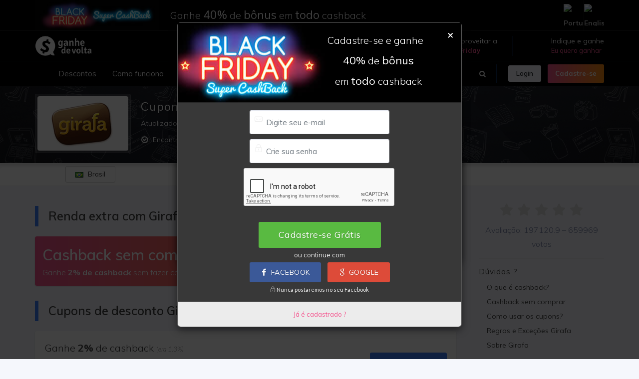

--- FILE ---
content_type: text/html; charset=utf-8
request_url: https://www.google.com/recaptcha/api2/anchor?ar=1&k=6LcsmbkaAAAAABdy_qw5hYxXT3hBUZ9_Ebx-v_R4&co=aHR0cDovL3NlcnZlci5nYWRldm8uY29tOjgw&hl=en&v=jdMmXeCQEkPbnFDy9T04NbgJ&size=normal&anchor-ms=20000&execute-ms=15000&cb=cl8jmdjamd8u
body_size: 47223
content:
<!DOCTYPE HTML><html dir="ltr" lang="en"><head><meta http-equiv="Content-Type" content="text/html; charset=UTF-8">
<meta http-equiv="X-UA-Compatible" content="IE=edge">
<title>reCAPTCHA</title>
<style type="text/css">
/* cyrillic-ext */
@font-face {
  font-family: 'Roboto';
  font-style: normal;
  font-weight: 400;
  font-stretch: 100%;
  src: url(//fonts.gstatic.com/s/roboto/v48/KFO7CnqEu92Fr1ME7kSn66aGLdTylUAMa3GUBHMdazTgWw.woff2) format('woff2');
  unicode-range: U+0460-052F, U+1C80-1C8A, U+20B4, U+2DE0-2DFF, U+A640-A69F, U+FE2E-FE2F;
}
/* cyrillic */
@font-face {
  font-family: 'Roboto';
  font-style: normal;
  font-weight: 400;
  font-stretch: 100%;
  src: url(//fonts.gstatic.com/s/roboto/v48/KFO7CnqEu92Fr1ME7kSn66aGLdTylUAMa3iUBHMdazTgWw.woff2) format('woff2');
  unicode-range: U+0301, U+0400-045F, U+0490-0491, U+04B0-04B1, U+2116;
}
/* greek-ext */
@font-face {
  font-family: 'Roboto';
  font-style: normal;
  font-weight: 400;
  font-stretch: 100%;
  src: url(//fonts.gstatic.com/s/roboto/v48/KFO7CnqEu92Fr1ME7kSn66aGLdTylUAMa3CUBHMdazTgWw.woff2) format('woff2');
  unicode-range: U+1F00-1FFF;
}
/* greek */
@font-face {
  font-family: 'Roboto';
  font-style: normal;
  font-weight: 400;
  font-stretch: 100%;
  src: url(//fonts.gstatic.com/s/roboto/v48/KFO7CnqEu92Fr1ME7kSn66aGLdTylUAMa3-UBHMdazTgWw.woff2) format('woff2');
  unicode-range: U+0370-0377, U+037A-037F, U+0384-038A, U+038C, U+038E-03A1, U+03A3-03FF;
}
/* math */
@font-face {
  font-family: 'Roboto';
  font-style: normal;
  font-weight: 400;
  font-stretch: 100%;
  src: url(//fonts.gstatic.com/s/roboto/v48/KFO7CnqEu92Fr1ME7kSn66aGLdTylUAMawCUBHMdazTgWw.woff2) format('woff2');
  unicode-range: U+0302-0303, U+0305, U+0307-0308, U+0310, U+0312, U+0315, U+031A, U+0326-0327, U+032C, U+032F-0330, U+0332-0333, U+0338, U+033A, U+0346, U+034D, U+0391-03A1, U+03A3-03A9, U+03B1-03C9, U+03D1, U+03D5-03D6, U+03F0-03F1, U+03F4-03F5, U+2016-2017, U+2034-2038, U+203C, U+2040, U+2043, U+2047, U+2050, U+2057, U+205F, U+2070-2071, U+2074-208E, U+2090-209C, U+20D0-20DC, U+20E1, U+20E5-20EF, U+2100-2112, U+2114-2115, U+2117-2121, U+2123-214F, U+2190, U+2192, U+2194-21AE, U+21B0-21E5, U+21F1-21F2, U+21F4-2211, U+2213-2214, U+2216-22FF, U+2308-230B, U+2310, U+2319, U+231C-2321, U+2336-237A, U+237C, U+2395, U+239B-23B7, U+23D0, U+23DC-23E1, U+2474-2475, U+25AF, U+25B3, U+25B7, U+25BD, U+25C1, U+25CA, U+25CC, U+25FB, U+266D-266F, U+27C0-27FF, U+2900-2AFF, U+2B0E-2B11, U+2B30-2B4C, U+2BFE, U+3030, U+FF5B, U+FF5D, U+1D400-1D7FF, U+1EE00-1EEFF;
}
/* symbols */
@font-face {
  font-family: 'Roboto';
  font-style: normal;
  font-weight: 400;
  font-stretch: 100%;
  src: url(//fonts.gstatic.com/s/roboto/v48/KFO7CnqEu92Fr1ME7kSn66aGLdTylUAMaxKUBHMdazTgWw.woff2) format('woff2');
  unicode-range: U+0001-000C, U+000E-001F, U+007F-009F, U+20DD-20E0, U+20E2-20E4, U+2150-218F, U+2190, U+2192, U+2194-2199, U+21AF, U+21E6-21F0, U+21F3, U+2218-2219, U+2299, U+22C4-22C6, U+2300-243F, U+2440-244A, U+2460-24FF, U+25A0-27BF, U+2800-28FF, U+2921-2922, U+2981, U+29BF, U+29EB, U+2B00-2BFF, U+4DC0-4DFF, U+FFF9-FFFB, U+10140-1018E, U+10190-1019C, U+101A0, U+101D0-101FD, U+102E0-102FB, U+10E60-10E7E, U+1D2C0-1D2D3, U+1D2E0-1D37F, U+1F000-1F0FF, U+1F100-1F1AD, U+1F1E6-1F1FF, U+1F30D-1F30F, U+1F315, U+1F31C, U+1F31E, U+1F320-1F32C, U+1F336, U+1F378, U+1F37D, U+1F382, U+1F393-1F39F, U+1F3A7-1F3A8, U+1F3AC-1F3AF, U+1F3C2, U+1F3C4-1F3C6, U+1F3CA-1F3CE, U+1F3D4-1F3E0, U+1F3ED, U+1F3F1-1F3F3, U+1F3F5-1F3F7, U+1F408, U+1F415, U+1F41F, U+1F426, U+1F43F, U+1F441-1F442, U+1F444, U+1F446-1F449, U+1F44C-1F44E, U+1F453, U+1F46A, U+1F47D, U+1F4A3, U+1F4B0, U+1F4B3, U+1F4B9, U+1F4BB, U+1F4BF, U+1F4C8-1F4CB, U+1F4D6, U+1F4DA, U+1F4DF, U+1F4E3-1F4E6, U+1F4EA-1F4ED, U+1F4F7, U+1F4F9-1F4FB, U+1F4FD-1F4FE, U+1F503, U+1F507-1F50B, U+1F50D, U+1F512-1F513, U+1F53E-1F54A, U+1F54F-1F5FA, U+1F610, U+1F650-1F67F, U+1F687, U+1F68D, U+1F691, U+1F694, U+1F698, U+1F6AD, U+1F6B2, U+1F6B9-1F6BA, U+1F6BC, U+1F6C6-1F6CF, U+1F6D3-1F6D7, U+1F6E0-1F6EA, U+1F6F0-1F6F3, U+1F6F7-1F6FC, U+1F700-1F7FF, U+1F800-1F80B, U+1F810-1F847, U+1F850-1F859, U+1F860-1F887, U+1F890-1F8AD, U+1F8B0-1F8BB, U+1F8C0-1F8C1, U+1F900-1F90B, U+1F93B, U+1F946, U+1F984, U+1F996, U+1F9E9, U+1FA00-1FA6F, U+1FA70-1FA7C, U+1FA80-1FA89, U+1FA8F-1FAC6, U+1FACE-1FADC, U+1FADF-1FAE9, U+1FAF0-1FAF8, U+1FB00-1FBFF;
}
/* vietnamese */
@font-face {
  font-family: 'Roboto';
  font-style: normal;
  font-weight: 400;
  font-stretch: 100%;
  src: url(//fonts.gstatic.com/s/roboto/v48/KFO7CnqEu92Fr1ME7kSn66aGLdTylUAMa3OUBHMdazTgWw.woff2) format('woff2');
  unicode-range: U+0102-0103, U+0110-0111, U+0128-0129, U+0168-0169, U+01A0-01A1, U+01AF-01B0, U+0300-0301, U+0303-0304, U+0308-0309, U+0323, U+0329, U+1EA0-1EF9, U+20AB;
}
/* latin-ext */
@font-face {
  font-family: 'Roboto';
  font-style: normal;
  font-weight: 400;
  font-stretch: 100%;
  src: url(//fonts.gstatic.com/s/roboto/v48/KFO7CnqEu92Fr1ME7kSn66aGLdTylUAMa3KUBHMdazTgWw.woff2) format('woff2');
  unicode-range: U+0100-02BA, U+02BD-02C5, U+02C7-02CC, U+02CE-02D7, U+02DD-02FF, U+0304, U+0308, U+0329, U+1D00-1DBF, U+1E00-1E9F, U+1EF2-1EFF, U+2020, U+20A0-20AB, U+20AD-20C0, U+2113, U+2C60-2C7F, U+A720-A7FF;
}
/* latin */
@font-face {
  font-family: 'Roboto';
  font-style: normal;
  font-weight: 400;
  font-stretch: 100%;
  src: url(//fonts.gstatic.com/s/roboto/v48/KFO7CnqEu92Fr1ME7kSn66aGLdTylUAMa3yUBHMdazQ.woff2) format('woff2');
  unicode-range: U+0000-00FF, U+0131, U+0152-0153, U+02BB-02BC, U+02C6, U+02DA, U+02DC, U+0304, U+0308, U+0329, U+2000-206F, U+20AC, U+2122, U+2191, U+2193, U+2212, U+2215, U+FEFF, U+FFFD;
}
/* cyrillic-ext */
@font-face {
  font-family: 'Roboto';
  font-style: normal;
  font-weight: 500;
  font-stretch: 100%;
  src: url(//fonts.gstatic.com/s/roboto/v48/KFO7CnqEu92Fr1ME7kSn66aGLdTylUAMa3GUBHMdazTgWw.woff2) format('woff2');
  unicode-range: U+0460-052F, U+1C80-1C8A, U+20B4, U+2DE0-2DFF, U+A640-A69F, U+FE2E-FE2F;
}
/* cyrillic */
@font-face {
  font-family: 'Roboto';
  font-style: normal;
  font-weight: 500;
  font-stretch: 100%;
  src: url(//fonts.gstatic.com/s/roboto/v48/KFO7CnqEu92Fr1ME7kSn66aGLdTylUAMa3iUBHMdazTgWw.woff2) format('woff2');
  unicode-range: U+0301, U+0400-045F, U+0490-0491, U+04B0-04B1, U+2116;
}
/* greek-ext */
@font-face {
  font-family: 'Roboto';
  font-style: normal;
  font-weight: 500;
  font-stretch: 100%;
  src: url(//fonts.gstatic.com/s/roboto/v48/KFO7CnqEu92Fr1ME7kSn66aGLdTylUAMa3CUBHMdazTgWw.woff2) format('woff2');
  unicode-range: U+1F00-1FFF;
}
/* greek */
@font-face {
  font-family: 'Roboto';
  font-style: normal;
  font-weight: 500;
  font-stretch: 100%;
  src: url(//fonts.gstatic.com/s/roboto/v48/KFO7CnqEu92Fr1ME7kSn66aGLdTylUAMa3-UBHMdazTgWw.woff2) format('woff2');
  unicode-range: U+0370-0377, U+037A-037F, U+0384-038A, U+038C, U+038E-03A1, U+03A3-03FF;
}
/* math */
@font-face {
  font-family: 'Roboto';
  font-style: normal;
  font-weight: 500;
  font-stretch: 100%;
  src: url(//fonts.gstatic.com/s/roboto/v48/KFO7CnqEu92Fr1ME7kSn66aGLdTylUAMawCUBHMdazTgWw.woff2) format('woff2');
  unicode-range: U+0302-0303, U+0305, U+0307-0308, U+0310, U+0312, U+0315, U+031A, U+0326-0327, U+032C, U+032F-0330, U+0332-0333, U+0338, U+033A, U+0346, U+034D, U+0391-03A1, U+03A3-03A9, U+03B1-03C9, U+03D1, U+03D5-03D6, U+03F0-03F1, U+03F4-03F5, U+2016-2017, U+2034-2038, U+203C, U+2040, U+2043, U+2047, U+2050, U+2057, U+205F, U+2070-2071, U+2074-208E, U+2090-209C, U+20D0-20DC, U+20E1, U+20E5-20EF, U+2100-2112, U+2114-2115, U+2117-2121, U+2123-214F, U+2190, U+2192, U+2194-21AE, U+21B0-21E5, U+21F1-21F2, U+21F4-2211, U+2213-2214, U+2216-22FF, U+2308-230B, U+2310, U+2319, U+231C-2321, U+2336-237A, U+237C, U+2395, U+239B-23B7, U+23D0, U+23DC-23E1, U+2474-2475, U+25AF, U+25B3, U+25B7, U+25BD, U+25C1, U+25CA, U+25CC, U+25FB, U+266D-266F, U+27C0-27FF, U+2900-2AFF, U+2B0E-2B11, U+2B30-2B4C, U+2BFE, U+3030, U+FF5B, U+FF5D, U+1D400-1D7FF, U+1EE00-1EEFF;
}
/* symbols */
@font-face {
  font-family: 'Roboto';
  font-style: normal;
  font-weight: 500;
  font-stretch: 100%;
  src: url(//fonts.gstatic.com/s/roboto/v48/KFO7CnqEu92Fr1ME7kSn66aGLdTylUAMaxKUBHMdazTgWw.woff2) format('woff2');
  unicode-range: U+0001-000C, U+000E-001F, U+007F-009F, U+20DD-20E0, U+20E2-20E4, U+2150-218F, U+2190, U+2192, U+2194-2199, U+21AF, U+21E6-21F0, U+21F3, U+2218-2219, U+2299, U+22C4-22C6, U+2300-243F, U+2440-244A, U+2460-24FF, U+25A0-27BF, U+2800-28FF, U+2921-2922, U+2981, U+29BF, U+29EB, U+2B00-2BFF, U+4DC0-4DFF, U+FFF9-FFFB, U+10140-1018E, U+10190-1019C, U+101A0, U+101D0-101FD, U+102E0-102FB, U+10E60-10E7E, U+1D2C0-1D2D3, U+1D2E0-1D37F, U+1F000-1F0FF, U+1F100-1F1AD, U+1F1E6-1F1FF, U+1F30D-1F30F, U+1F315, U+1F31C, U+1F31E, U+1F320-1F32C, U+1F336, U+1F378, U+1F37D, U+1F382, U+1F393-1F39F, U+1F3A7-1F3A8, U+1F3AC-1F3AF, U+1F3C2, U+1F3C4-1F3C6, U+1F3CA-1F3CE, U+1F3D4-1F3E0, U+1F3ED, U+1F3F1-1F3F3, U+1F3F5-1F3F7, U+1F408, U+1F415, U+1F41F, U+1F426, U+1F43F, U+1F441-1F442, U+1F444, U+1F446-1F449, U+1F44C-1F44E, U+1F453, U+1F46A, U+1F47D, U+1F4A3, U+1F4B0, U+1F4B3, U+1F4B9, U+1F4BB, U+1F4BF, U+1F4C8-1F4CB, U+1F4D6, U+1F4DA, U+1F4DF, U+1F4E3-1F4E6, U+1F4EA-1F4ED, U+1F4F7, U+1F4F9-1F4FB, U+1F4FD-1F4FE, U+1F503, U+1F507-1F50B, U+1F50D, U+1F512-1F513, U+1F53E-1F54A, U+1F54F-1F5FA, U+1F610, U+1F650-1F67F, U+1F687, U+1F68D, U+1F691, U+1F694, U+1F698, U+1F6AD, U+1F6B2, U+1F6B9-1F6BA, U+1F6BC, U+1F6C6-1F6CF, U+1F6D3-1F6D7, U+1F6E0-1F6EA, U+1F6F0-1F6F3, U+1F6F7-1F6FC, U+1F700-1F7FF, U+1F800-1F80B, U+1F810-1F847, U+1F850-1F859, U+1F860-1F887, U+1F890-1F8AD, U+1F8B0-1F8BB, U+1F8C0-1F8C1, U+1F900-1F90B, U+1F93B, U+1F946, U+1F984, U+1F996, U+1F9E9, U+1FA00-1FA6F, U+1FA70-1FA7C, U+1FA80-1FA89, U+1FA8F-1FAC6, U+1FACE-1FADC, U+1FADF-1FAE9, U+1FAF0-1FAF8, U+1FB00-1FBFF;
}
/* vietnamese */
@font-face {
  font-family: 'Roboto';
  font-style: normal;
  font-weight: 500;
  font-stretch: 100%;
  src: url(//fonts.gstatic.com/s/roboto/v48/KFO7CnqEu92Fr1ME7kSn66aGLdTylUAMa3OUBHMdazTgWw.woff2) format('woff2');
  unicode-range: U+0102-0103, U+0110-0111, U+0128-0129, U+0168-0169, U+01A0-01A1, U+01AF-01B0, U+0300-0301, U+0303-0304, U+0308-0309, U+0323, U+0329, U+1EA0-1EF9, U+20AB;
}
/* latin-ext */
@font-face {
  font-family: 'Roboto';
  font-style: normal;
  font-weight: 500;
  font-stretch: 100%;
  src: url(//fonts.gstatic.com/s/roboto/v48/KFO7CnqEu92Fr1ME7kSn66aGLdTylUAMa3KUBHMdazTgWw.woff2) format('woff2');
  unicode-range: U+0100-02BA, U+02BD-02C5, U+02C7-02CC, U+02CE-02D7, U+02DD-02FF, U+0304, U+0308, U+0329, U+1D00-1DBF, U+1E00-1E9F, U+1EF2-1EFF, U+2020, U+20A0-20AB, U+20AD-20C0, U+2113, U+2C60-2C7F, U+A720-A7FF;
}
/* latin */
@font-face {
  font-family: 'Roboto';
  font-style: normal;
  font-weight: 500;
  font-stretch: 100%;
  src: url(//fonts.gstatic.com/s/roboto/v48/KFO7CnqEu92Fr1ME7kSn66aGLdTylUAMa3yUBHMdazQ.woff2) format('woff2');
  unicode-range: U+0000-00FF, U+0131, U+0152-0153, U+02BB-02BC, U+02C6, U+02DA, U+02DC, U+0304, U+0308, U+0329, U+2000-206F, U+20AC, U+2122, U+2191, U+2193, U+2212, U+2215, U+FEFF, U+FFFD;
}
/* cyrillic-ext */
@font-face {
  font-family: 'Roboto';
  font-style: normal;
  font-weight: 900;
  font-stretch: 100%;
  src: url(//fonts.gstatic.com/s/roboto/v48/KFO7CnqEu92Fr1ME7kSn66aGLdTylUAMa3GUBHMdazTgWw.woff2) format('woff2');
  unicode-range: U+0460-052F, U+1C80-1C8A, U+20B4, U+2DE0-2DFF, U+A640-A69F, U+FE2E-FE2F;
}
/* cyrillic */
@font-face {
  font-family: 'Roboto';
  font-style: normal;
  font-weight: 900;
  font-stretch: 100%;
  src: url(//fonts.gstatic.com/s/roboto/v48/KFO7CnqEu92Fr1ME7kSn66aGLdTylUAMa3iUBHMdazTgWw.woff2) format('woff2');
  unicode-range: U+0301, U+0400-045F, U+0490-0491, U+04B0-04B1, U+2116;
}
/* greek-ext */
@font-face {
  font-family: 'Roboto';
  font-style: normal;
  font-weight: 900;
  font-stretch: 100%;
  src: url(//fonts.gstatic.com/s/roboto/v48/KFO7CnqEu92Fr1ME7kSn66aGLdTylUAMa3CUBHMdazTgWw.woff2) format('woff2');
  unicode-range: U+1F00-1FFF;
}
/* greek */
@font-face {
  font-family: 'Roboto';
  font-style: normal;
  font-weight: 900;
  font-stretch: 100%;
  src: url(//fonts.gstatic.com/s/roboto/v48/KFO7CnqEu92Fr1ME7kSn66aGLdTylUAMa3-UBHMdazTgWw.woff2) format('woff2');
  unicode-range: U+0370-0377, U+037A-037F, U+0384-038A, U+038C, U+038E-03A1, U+03A3-03FF;
}
/* math */
@font-face {
  font-family: 'Roboto';
  font-style: normal;
  font-weight: 900;
  font-stretch: 100%;
  src: url(//fonts.gstatic.com/s/roboto/v48/KFO7CnqEu92Fr1ME7kSn66aGLdTylUAMawCUBHMdazTgWw.woff2) format('woff2');
  unicode-range: U+0302-0303, U+0305, U+0307-0308, U+0310, U+0312, U+0315, U+031A, U+0326-0327, U+032C, U+032F-0330, U+0332-0333, U+0338, U+033A, U+0346, U+034D, U+0391-03A1, U+03A3-03A9, U+03B1-03C9, U+03D1, U+03D5-03D6, U+03F0-03F1, U+03F4-03F5, U+2016-2017, U+2034-2038, U+203C, U+2040, U+2043, U+2047, U+2050, U+2057, U+205F, U+2070-2071, U+2074-208E, U+2090-209C, U+20D0-20DC, U+20E1, U+20E5-20EF, U+2100-2112, U+2114-2115, U+2117-2121, U+2123-214F, U+2190, U+2192, U+2194-21AE, U+21B0-21E5, U+21F1-21F2, U+21F4-2211, U+2213-2214, U+2216-22FF, U+2308-230B, U+2310, U+2319, U+231C-2321, U+2336-237A, U+237C, U+2395, U+239B-23B7, U+23D0, U+23DC-23E1, U+2474-2475, U+25AF, U+25B3, U+25B7, U+25BD, U+25C1, U+25CA, U+25CC, U+25FB, U+266D-266F, U+27C0-27FF, U+2900-2AFF, U+2B0E-2B11, U+2B30-2B4C, U+2BFE, U+3030, U+FF5B, U+FF5D, U+1D400-1D7FF, U+1EE00-1EEFF;
}
/* symbols */
@font-face {
  font-family: 'Roboto';
  font-style: normal;
  font-weight: 900;
  font-stretch: 100%;
  src: url(//fonts.gstatic.com/s/roboto/v48/KFO7CnqEu92Fr1ME7kSn66aGLdTylUAMaxKUBHMdazTgWw.woff2) format('woff2');
  unicode-range: U+0001-000C, U+000E-001F, U+007F-009F, U+20DD-20E0, U+20E2-20E4, U+2150-218F, U+2190, U+2192, U+2194-2199, U+21AF, U+21E6-21F0, U+21F3, U+2218-2219, U+2299, U+22C4-22C6, U+2300-243F, U+2440-244A, U+2460-24FF, U+25A0-27BF, U+2800-28FF, U+2921-2922, U+2981, U+29BF, U+29EB, U+2B00-2BFF, U+4DC0-4DFF, U+FFF9-FFFB, U+10140-1018E, U+10190-1019C, U+101A0, U+101D0-101FD, U+102E0-102FB, U+10E60-10E7E, U+1D2C0-1D2D3, U+1D2E0-1D37F, U+1F000-1F0FF, U+1F100-1F1AD, U+1F1E6-1F1FF, U+1F30D-1F30F, U+1F315, U+1F31C, U+1F31E, U+1F320-1F32C, U+1F336, U+1F378, U+1F37D, U+1F382, U+1F393-1F39F, U+1F3A7-1F3A8, U+1F3AC-1F3AF, U+1F3C2, U+1F3C4-1F3C6, U+1F3CA-1F3CE, U+1F3D4-1F3E0, U+1F3ED, U+1F3F1-1F3F3, U+1F3F5-1F3F7, U+1F408, U+1F415, U+1F41F, U+1F426, U+1F43F, U+1F441-1F442, U+1F444, U+1F446-1F449, U+1F44C-1F44E, U+1F453, U+1F46A, U+1F47D, U+1F4A3, U+1F4B0, U+1F4B3, U+1F4B9, U+1F4BB, U+1F4BF, U+1F4C8-1F4CB, U+1F4D6, U+1F4DA, U+1F4DF, U+1F4E3-1F4E6, U+1F4EA-1F4ED, U+1F4F7, U+1F4F9-1F4FB, U+1F4FD-1F4FE, U+1F503, U+1F507-1F50B, U+1F50D, U+1F512-1F513, U+1F53E-1F54A, U+1F54F-1F5FA, U+1F610, U+1F650-1F67F, U+1F687, U+1F68D, U+1F691, U+1F694, U+1F698, U+1F6AD, U+1F6B2, U+1F6B9-1F6BA, U+1F6BC, U+1F6C6-1F6CF, U+1F6D3-1F6D7, U+1F6E0-1F6EA, U+1F6F0-1F6F3, U+1F6F7-1F6FC, U+1F700-1F7FF, U+1F800-1F80B, U+1F810-1F847, U+1F850-1F859, U+1F860-1F887, U+1F890-1F8AD, U+1F8B0-1F8BB, U+1F8C0-1F8C1, U+1F900-1F90B, U+1F93B, U+1F946, U+1F984, U+1F996, U+1F9E9, U+1FA00-1FA6F, U+1FA70-1FA7C, U+1FA80-1FA89, U+1FA8F-1FAC6, U+1FACE-1FADC, U+1FADF-1FAE9, U+1FAF0-1FAF8, U+1FB00-1FBFF;
}
/* vietnamese */
@font-face {
  font-family: 'Roboto';
  font-style: normal;
  font-weight: 900;
  font-stretch: 100%;
  src: url(//fonts.gstatic.com/s/roboto/v48/KFO7CnqEu92Fr1ME7kSn66aGLdTylUAMa3OUBHMdazTgWw.woff2) format('woff2');
  unicode-range: U+0102-0103, U+0110-0111, U+0128-0129, U+0168-0169, U+01A0-01A1, U+01AF-01B0, U+0300-0301, U+0303-0304, U+0308-0309, U+0323, U+0329, U+1EA0-1EF9, U+20AB;
}
/* latin-ext */
@font-face {
  font-family: 'Roboto';
  font-style: normal;
  font-weight: 900;
  font-stretch: 100%;
  src: url(//fonts.gstatic.com/s/roboto/v48/KFO7CnqEu92Fr1ME7kSn66aGLdTylUAMa3KUBHMdazTgWw.woff2) format('woff2');
  unicode-range: U+0100-02BA, U+02BD-02C5, U+02C7-02CC, U+02CE-02D7, U+02DD-02FF, U+0304, U+0308, U+0329, U+1D00-1DBF, U+1E00-1E9F, U+1EF2-1EFF, U+2020, U+20A0-20AB, U+20AD-20C0, U+2113, U+2C60-2C7F, U+A720-A7FF;
}
/* latin */
@font-face {
  font-family: 'Roboto';
  font-style: normal;
  font-weight: 900;
  font-stretch: 100%;
  src: url(//fonts.gstatic.com/s/roboto/v48/KFO7CnqEu92Fr1ME7kSn66aGLdTylUAMa3yUBHMdazQ.woff2) format('woff2');
  unicode-range: U+0000-00FF, U+0131, U+0152-0153, U+02BB-02BC, U+02C6, U+02DA, U+02DC, U+0304, U+0308, U+0329, U+2000-206F, U+20AC, U+2122, U+2191, U+2193, U+2212, U+2215, U+FEFF, U+FFFD;
}

</style>
<link rel="stylesheet" type="text/css" href="https://www.gstatic.com/recaptcha/releases/jdMmXeCQEkPbnFDy9T04NbgJ/styles__ltr.css">
<script nonce="TaBytGZTgMUf8kx486krcw" type="text/javascript">window['__recaptcha_api'] = 'https://www.google.com/recaptcha/api2/';</script>
<script type="text/javascript" src="https://www.gstatic.com/recaptcha/releases/jdMmXeCQEkPbnFDy9T04NbgJ/recaptcha__en.js" nonce="TaBytGZTgMUf8kx486krcw">
      
    </script></head>
<body><div id="rc-anchor-alert" class="rc-anchor-alert"></div>
<input type="hidden" id="recaptcha-token" value="[base64]">
<script type="text/javascript" nonce="TaBytGZTgMUf8kx486krcw">
      recaptcha.anchor.Main.init("[\x22ainput\x22,[\x22bgdata\x22,\x22\x22,\[base64]/[base64]/[base64]/[base64]/[base64]/[base64]/[base64]/[base64]/[base64]/[base64]/[base64]/[base64]/[base64]/[base64]/[base64]\\u003d\\u003d\x22,\[base64]\x22,\[base64]/DgMOCw4vDgkwWMsO0woTDu3zCtHNeN8KVRmrDjsKxYh7Cow3DhsKgH8OAwpBhERjCnyTCqhRVw5TDnFbDvMO+wqIoES5/YzhYJj0dLMOqw7cdYWbDusOhw4vDhsOFw7zDiGvDnsKrw7HDosO+w5kSbk7Dk3cIw7bDkcOIAMOaw4DDsjDCtmcFw5M+wrJ0Y8OpwonCg8Owbx9xKjDDqShcwonDvMK4w7ZAaWfDhn0Yw4J9fsOxwoTClFQ0w7t+YcOmwowLwqQASS1twqINIyQBEz3Ch8ORw4A5w6/CqkRqI8KkecKUwopbHhDCugIcw7QjIcO3wr5aMF/DhsO4wrU+Q1IPwqvCklwNF3InwoR6XsKcRcOMOl5xWMOuGAjDnH3Chjk0EilLS8OCw5rCkVdmw6o2GkcJwolnbH/CmBXCl8OyekFUY8OkHcOPwqUswrbCt8KRQHBpw7rCkkx+wrsDOMOVTRIgZjUOQcKgw4jDm8OnworCscOew5dVwr9mVBXDmcKndUXCoDBfwrFVc8KdwrjCq8Kvw4LDgMO/w7Qywpslw6fDmMKVDcKywobDu3R0VGDCv8OQw5R8w6YowooQwo3CpiEcZTBdDmF3WsOyP8O8S8KpwqPCscKXZ8OTw7xcwoVJw7MoOA/CjgwQbQXCkBzCuMKNw6bCllRzQsO3w6zChcKMS8ORw5HCukFcw67Cm2A5w5J5McKaMVrCo11yXMO2LMKtGsK+w4AxwpsFQcOYw7/[base64]/CnsOQMGzCslfDgcO/[base64]/[base64]/[base64]/[base64]/[base64]/[base64]/CqyBmbR/ChcO8bRkXw5kiQCrCksKjwo/DhE/CiMKbw6haw4PDqMOqMMOXw6UMw6PDvMOIZMKXMMKZwoHCkS7CiMOufcKywo8Nw7YiTsOyw7E7wr0nw67DlzXDtE/Dn1s9TsKEFcOZdsKUw7VQH2oKLMKTaCjCr35jBcKpwoZAAToVw6/DsinDm8KIWsOQwq3DrXTDgcOkw6PCiCYpw6PCl3zDhMOHw69uYsKQN8KUw4TCqWdeUsKowr4jVcOxwpp9wq1EelFuw7jDkcOAwrU9DsO0w5TCkXdfAcOawrMPFsKywqMIDMOUwrHCtUHCkMOhZ8OReH/DtiUZw6/[base64]/wrtONhvCvsOFwqTDtsOcNHdBwqrCqnHDuD0bw6Juw5JhwpHCow44w64+wrNRw5jCrsKLwotDDlF8AHRxNSHDpjvCq8KBw7Y4w5JhNsKbwo9HGmNAw5Mqw7rDp8KEwqJLJXrDv8KQD8KbbMK/wr3Cv8O3A0PDki0xCsKAYcOEwqzCr3grKgskB8OnWsKjGMKNw5towrXCsMKuLibDgMK/woRJw44Ww7XClXARw7sZfSgyw4PCmmINIUEnw6LDhwcxYmHDhcOUcQDDisOqwoY6w79rWMOrZzpHZMOTLFl/[base64]/Dk8KpGgdSw4rCkFRdwrF4HcKfS8Kgwp3ChEDCssOtVcKIwoRsdivDrMOrw41nw6s6w67Ch8OUV8K/[base64]/VVkcw7bDlcKvwpzDoDbDkV5pwrQdw6zCvXnClcOHw7t0JBEJK8Otw6/DgFhFwoPCssKaYgjDn8OnM8KjwoUswqvDjkoOUzUCOWHClkY+LsOVwoMqw5JKw5lzwqDCmcOtw71bd3g/GcKDw6xBfMK7IsOxIATCpV0Gw7bCs2HDqMKNblTDucOkwqDCqHsVwpPCocK/TsO9w6fDllIDJiXCgcKXw4LCm8K8Ng91OwxmacOxw6vDssK2w5fDgE3DoDLCnMOGw6LDu05LG8Kya8OdXnp5bsOQwoQSwp01TFvDmcOucyVJDMKgwq/Chxdvw6ptPH8iGWvCs2DCrcKJw6PDgcORMy7DocKBw4rDpsKUPCpEKHTChMO3ax3ChkENwpFxw4dzOyrDsMOtw5BwPn1vXMKpw4caK8K4w4VrETJnHwLDvUACd8OAwodFw5HCjVfCusOTwrRHUMKaSiVuC1F/wq3DusO9BcKDw4/DjWQIW0vDnHAcwr0zw6jCk2wdSE1rw5zDtz03KGQ/VcKlQsOIw5Y+w5bDtQbDvn0Rw7DDhxU2w4rChCI7MsOMw6EGw47DmMOGw7/CrcKTEMOrw4fDl3IKw55Nwo1HAMKeF8KRwp83bsOCwoc3w4kpRsOUw6Y9GDXDo8Ohwp84w78KQsK+A8OnwrrCksO7SBJiUBDCtwPClC/DtsKhUsOZwo/DrMOEAldcGzPCnFkACQsjbsKaw71rwoQHbjAHPMORw5whBsOVw4xuasOUwocUw5bCjSHCpSVQDMK6w5bCvcKwwpDDqMOiw67DnMOEw5/Cj8KSw6l7w5RhLMKfbMKYw6Bnw6LDti1OM1M1EsOhKBZbOcK+ICPDqWRaV0knwr7CnsOkwqLCq8KrcMObY8KBe05Nw4h5wrjCtlI8UcK1UF/DgGvCg8KxCjTCpMKPN8OWfB5nF8OuP8OKN3jDmSRSwpAzw4gJc8Omw6/CucKgwoDDo8Opw6gcw7FGw6TCgWzCscO6wprCgDvCkcOzwpsuQ8K3MR/CisONKMKbaMKXw67CnyzCqMKwSMKpA0oFw7XDscKEw7IFDsKOw7XCkDzDscK4HcKpw5R0w7PCgMO6wozCoisBwo4NwovDv8OGFsKAw4TCjcKYFsOBOARQw4xnwqhIwrTDuxDCr8OmcglLwrTDqcO/Cnwzw5PDl8O8w7A1w4DDocKDw7/DtU9ITWjClRJXwp/DvsOZDhjCucO6E8KqWMOWwo/DhB1HwobCn1AKHkLCh8OIX25PQRBEwpV1w5h0FsKuTcKneHoNRlfDiMKTJQ9ywqtSw7JyEcKSS1UBw4rCsCptwrjCo2BJw6zDtsK3RVBUe0VBLS1Fw5/Dj8O8wqkbwqrDuXjCnMKANsKgdUjDncKTJ8OMwpDCnkDDs8OMd8Orf23CiGPDmsKpdXDCkX7DjMOKZcKJFQg0SnIUICzCuMOQw6Ymw7EhGylnwqTCssKyw6XCsMOsw4XCoXIrAcO/YiXDpFAaw5nCh8OEFsKcw6PDqRfCksK5wqpgLMKKwqjDtsOFdCYOYMKzw4/CvHUgQl5nwpbDnMKAw683fijCucKiw6nDv8OpwqjChSgew5Row63DvT/DscOkeVxKJHYtw6tdTMK2w6lwWFDDgcKSw4PDvggkW8KGe8KGw6cGw4JtIcK/FU7DoABKfcKKw7p0wos7aGxnwoA8XkPCpB/[base64]/TGNVZm/DvyR7w7/[base64]/w6PDsWpIRMKIw6PCmW5lwpTDkMOre8OpTHfCgSfDlQLCisK7DXLDlMOPK8OvwoZ7ezQeUgfDmsODZxDDmkgnfwZCEw/CjWPDu8KHJMORHsOSbUHDtBLCtBnDswhkwoAxGsO7XsOew6/Cm2stFEbCscKAa3Zhw6gtwq95w4xjHDQkw68/[base64]/DmhrCi8K9cmHClBDDtwXDtMKCw5woecKvwrzDoMOpa8Oew5DDncOQwoB2wrTDksK1FDYqw4rDuGcIaFLCgsOnK8KkIj0GHcK6NcKHFUYWw6RQOhrCj0jDvRfCgcOcO8O6CMOIwp9uKWZRw51hJ8OwSwUYaRPCsMK1w6dySDkLwoVww6PDhR/DrcKjw4DDsnpkMyogVEE4w4pqwpZqw4QJQsOwfMOTVMKfYVUbIwPDrFwCUMK3cxYkw5bDtQtWw7HDk0DCqTfDu8KKwpPDocO4FMKVEMOsCk7CsUHCs8OZwrPDnsOjAFzDvMKsQMKiwoDCtD/DpsKzV8KEEVZZPBw3K8OcwrLDsHnCo8ODKsOQw7nCgErDs8OMw45nwpExwqQkBMKoABrDhcKVw7PCt8Opw74xw7cGBUDCsnkHGcOCw73CqD/DisKdLsKhYsOQw5VQw5vDsznDnFh0RsKLe8OlChRBMsKwIsOIwoAYbMOYS33DjMKtw7TDtMKKNWzDo0EGfsKBL0HDm8OMw49fw4BjLW0YdsK4K8KUw6nCucOtw5TCkMO6wo/DkFHDg8KHw5RyNgfClEPCn8K4YcODw7rDrlICw6jCqxguwrDDg3zCsRYsccObwowMw4h/w5PCpcObw6nCvn18b33DpMK/ShpXRMKrw4EDPVfCl8O5wpLCpDhLw4swPl5Zwpddw57Cr8Kpw6wzwqzCr8K0w69nwq1hw7RvERnDszljJS9mw4w6BitzAcOrw6PDug58YXUhwo7CnMKMLSUSRXA/[base64]/[base64]/DixZSwoAvPsOcwrXDscOSGMO0VsOPShrCo8KJa8Oow4t9w7doIG0xasKvwqXCiE3DmEHDi2PDvMO5wqtywoM0wqLCumExLGJbw55hazbCiycPUwvCqSvCr3ZhFAUWKk/DpsOgJsOcXsOdw6/[base64]/DpAXCuSnDpFjCscKDwo7ClcKeF8KNw5t8NsOGZsOjRsOsBMOLw5kzw6oGw4rCkMK1wppqT8Kgw7rDp2Fue8OWw7Zkwo51w55Zw7xybMKVFMOTIcOQLzQCWBk4VgzDrRjDv8ObFcOfwoN9a2wVC8OYwqjDmBfDmX5tCcKhwrfCv8OCw5/[base64]/DvQHDgjTDv8KQCFVMw5DCvsOFwqPCrjvCqsKkcsOuw4VawpMAUmZ6c8Orw7TDl8Oqw5nCtsKsC8KEXjHCl0VSw7rCusK5LMKowow1woFAPcKWw7kmeX3CmMOcwoVPUcK/LDvCscO7UCELV1wABEDCkGVjEm3DucKDEhQoesOrTMO3wqHDum/DtcOIw64Yw5rCvkzCrcK0MGXCjcOYZ8ONDmfCm1vDqkElwoRLw5pBwoPClDvDsMKAeiDCv8OiH03DkjrDkl55w6nDggUlwr0Ew4fCpGk0wrMabMKpJMKMwqHDkT4iw4vCosOdOsOawplyw5gSwoDCpAMvAlXCtUbCocKrw7rCrXnDs24INl8HHsKXw7Ixwo/Dq8Oqw6nDhVbDuAIowpkxQcKQwoPDm8KRw6zCpjQOwrxkasKJwpPCscK6flhkw4MfDMOCJcKww4wYWjLDul8Uw7nCtcKpZU0jW0fCtsK8JMO/wonDucK5GMObw6kkKcOmUDXDtUbDnMKJS8Okw7/Dk8Kdwo5KbDsqw5xsLm3DtsO1wr5jLwrCvzLCqsKuw5s4eTsYw6vDqioMwroUNwTDucONw73CvmMRw4Jiw5vCgBrDtw9Kw73DnC3DqcK/w6AGbsKewr/DikjCpU3DrMKcwpUEXxwdw7lTw7YjKMOuLcO1w6fCj1/CojjCr8KNTAxWWcKXwrfCusKhwrbDisK/BA1HY1vDpnTDjsKHGyxQYcOyJMO1w5zCn8KNKMOaw6VUa8KswoUYDMOjw5XDoT9Uw6nDrMK0ccO3w5wYwq56worCgsKUScOOwpcEw4rCr8OzGWzCk11+w6TDiMKCZiHDgWXCqsOYHMO3eATDmMKocsOeAFMxwpEiD8KJXWV/wqE0ajYqwqs6wrtKJsKhBMOtw51rTnbDiUXCozdGwrnDpcKEwrpNY8Ksw4nDryTDkw/CmShlRcKDw4HCjCHCpsORfMKvHMKFw5E2w7tJP0ICFwjDs8KgCTnDocKvwrnCrsOKYk0mccK4w7Uvwo/CoGZ1YAFAwoQswpAbN396TsORw4F0QFLChGvCsQQ/w5DDt8OSw4tKw4bDriIVw4/[base64]/[base64]/OcKUSAAHKkHCjSxKw4EqWU/Cg8K5GcO2TcKowrcZwqvCnT9Ew5fCnsK/e8O+OQDDt8O5woZ5fRPDjMKtXDNywqsQfsKbw7o4w4XCuSzCoTHCqRHDqMOTOsKkwpvDoDnDkMKJwoHDtFRkFcOGKMKlwprDlGjDqsKdS8Kww7fCqcOmCXVcwrLCil3DlDbDjXZ/c8OedHlVC8K2w7/Ch8KgaUrChArDkgzCicKvw6R4wrkNfMOQw5bDucOJw70HwqNnH8OpeUJAwocFbErDocOZS8ODw7vCgWAuMgnDjBfDhsOQw4HCosOvwpHDtzcMw7XDo2PDmMOBw54TworCrywOdsORCMKuw4HCnMOgayvCg25xw6TDocOEw611w6TDjk/Do8KFcw87AyEBSjUQHcKaw6XCrlN2YMOmw5caB8KUcxPCo8Kbw5zCqsOUw6obJX0nKn4aeS1HScOIw6cmMifChcKBC8Opw5QMXlHDmCfCjF3CvcKFw5TDg0VPBVcZw7VMBw/Duy5TwoYmGcKYw4/DuXTCpMOhw41TwqLCq8KLUsK0R2HDncOjw4/[base64]/CjMKqFBbDmzspRMOpD2PClcKGPUXDucKMKsOuwr58wrTDsCvDsGnCryTDlXfCpUfDn8KabRQAw6Apw50aOsOBYMKhAS0QGDrCgW/ClCfCk33DpkDClcKhwodJw6TCu8KjSQnCuwLClsKdfXDClFvCqsKow7QTEMKEH0pmw57CjWTCiSvDosKqB8OJwqnDumAbQHjCnibDhH7ChXALJwDCl8OFw5wKw6TDgsOodUrCvx9QGEHDpMKrw4HDh2LDvcOFHyfDkcOiJ39Dw6Fdw4nDmcK0Tl/CoMOLaQwcfcKGO0nDvBnDsMOMN0LCsBUaHsKVw7PCgsKlXMO0w63CjDBDw6RmwphDMx/DlcOvF8KGw6xgOhg5ATU8f8KIFg4eSQvDhGR1OjBXwrLCnxfCusKAw77DlMOqw6ojLWjCk8Kcw45OTxvDuMOMbxh0woodS0BDEsOVw6rDqMONw7Fuw7QxaTnCmBp8HsKEw6FwOcKww7Ywwq1ycMK8woUBKlAVw5ViQMKjw7N4wr/CjMKCc3bCk8OXTwgkw6U0w6hAWx7Ci8OtL0HDlTgTMBAIYhA0wo90WBTCrBTDkcKBCy0tKMKdO8OIwpVVQ0zDrFDCpGAfw48zaFLCjsONwpbDji/DjsOyUcOPw7IFMgJXOD3Dmz1Awp/Di8ONIQfDoMKNCiZAPMO2w7nDosKPw7HCpjTDssOwB0LDm8KAw7hOw7zChjXCrcKdccOZwpAQHUMgworClSZAQh/Drj4lSgURw70nw6zDnsOew6ARET1jNDc4wrXDnEHCtG8ZNsKfCCzDrMOfVSDDijPDr8KeTTp4IcKFw5/DiR4Sw6/ChMO1XMOMw6XCm8Oqw6Zaw57DjMKuZBDChFhQwp3DuMOAw4E6QwHCjcOwJcKfwrc9NsONw6vChcOhw6zCicONMsOrwpvDnsKBQgw7ERZHFD8QwqA7d0NgDFl3F8O6McKdQlrCmMKcLTIZwqHDuw/CusK5OcOZJMOPwpjCnUYDTCh5w7ZLF8KBw4kZOsOcw5vCj0XCsDdHw6XDlH9sw7poLyFZw4bCh8Oua2jDqsOYMsOuacKZX8Opw4/[base64]/DumMHbxkEUCE2wr/CkcOHwo08w4nCp8KfQ0DCvsK8ZgzCr33DlWzDnBxcw7kww6TDqw92w7nCrgJuFlfDpg4qREfDlD8iw6zClcO/CMOfwqbCg8K4dsKUE8KTwqBVw6V9wo7CpmPCsC0zwpvCj01jwprCqyTDocOPJ8OhSl1sFsK7IGEkwoLCssOMw7hGScKxazLCnCTDsDTCnsKRSFZcb8Odw7vCghrCm8OOwonDnW1jXHrCgsObw5vCjsOfwqvCphd1wrTDlMO/wo0Tw7o0wp0QGkkTw4fDjcKMWQfCusOkaDzDjUDDr8KzA1JxwqUcwpBNw6t9w5HDlycZw5gYCcO5w6wowp/DjQZsbcKGwr3DqcOMDMO0aih1cFQ3Xi/DgcODS8KqHcOKw5tyNsOmVsKsf8K7HcKLwpPCpAPDm0V5Rx3CscK9UjDDgsOkw6DChMOXdjnDhMKzWDNAVH/[base64]/[base64]/CtsOPHkXChsKww7wOw5kSwo3Cl8KBwoAAw6TCo0PDv8Oywr9sOETDqcKwSVfDqF8ca0XCk8OUJcK7RcOiw4xwBcKWw7x9RHNyIwfChzsCHT1bw7t+cl8SXCUyE2sgw5ccw78Owqocwp/Ckhcgw6oNw61TQcOvw7klF8KeLcOowolswql/[base64]/[base64]/[base64]/PgYbMyFsM0bDlsOqUcKxE3jCqcOxKMKgG3olwoPCjsOia8OkZjXDlcOLw7IsL8KCwqVmwpt7CSFqO8O8LHvCrR/Ci8OUAsOzCDrCscOuwqRHwqsbwpLDncKcwpbDpnY/w60iwp8jbsKNGcOIWy8RK8Kxw77CgChoKX/[base64]/w4PCn21lwrsQIwjDuArDrMKrwo8TIF7CvwPDq8KSbnDDnl1DNBl9w5QeCcKzwr7Cq8OMesOZPTIAPB8jwrYTw6HCp8O/[base64]/CoMOKwrLCs8OiwpIlGXTCpErCtcKDSGXCk8Oiw5LCiRrCvFbCg8KIwqhVA8OreMORw5jChyjDgTBJw53DmcKNYcOCw5nCusO9wr5kFsOVw6nDpcOAD8KYwocUSMKwax3Dr8KDw4PClxcTw6bDhsKhTWnDlWXDl8K3w5lKw68GLcOew7sgScOKeBXCncKiGw/Dr2PDhQZQU8OEbWnDoFPCsz3CiHzChGPCu2oQRcKCTcKZwovDhcKqwofDpwrDhUnCpGPCm8K+w4E+MxbCthnCgRHDtMOSGMOsw4tPwoQobMKWfHJCw4BZS0Niwq3CnsOiDMKMDgTDrmrCrcOFwqHCkCofw4PDs3fDgX8oARLDv1QscD/DlcOxE8O9w78Jw4U/[base64]/w7IkwosXw5/CgBYWw4o2w4pBw6cjw4Jmw5/CnMKsPkvCv1dfwptdUCIXwqvCjMKSBMKbC0HDlcKBZMK2w6TDgcKIBcKnw5fCpMOMwpl7w7U5B8KMw68JwpEvHGdaTDRWJsKJfm3DusK9a8OEUMKcw6Mnw7RqbgINPcOJwqrCiXwOOsKuwqHCj8OFwqXDmX0PwrXCmhROwqM6w5QJw5/DiMOOwp0RWcKxO2ozWEfCkiJNw69+OVNAw5/[base64]/CjXtvRmM3PDDCsGdrZz3DhwjDtUBew6/DmXM7w7TDr8KLdV1wwqDCvsKUw7BVw6Q4w4orDcOlw6bCunHDrHLCikRuw6LDuWHDj8KBwrwawqQwWMKkwpXCq8OCwodPw4gDw4bDsj7CsDxSZBnCn8KSw5/[base64]/DtMOWw4rDu1jDq1PDk1jCo8Orw5luw7g4MkoIEsK4wq/[base64]/DhMOOACswHRzDvsKYwq8pK3HCmMOJTAHCmRnDnMOJLcKxZ8KEV8Oawq1kwoDDu2rCrhnDrT4Hw5vCr8O+eQFxw7tWTMOOVsOmwqRxE8OGKEdXbkhCwoUIMAPCkQDCocO0MG/DgMO/wrjDoMK1NRsiwr7CjsOIw7HCuVrCqislfCxLGcK1C8OfDcOkOMKQwpEHwq7Cv8O4McK0WCzDijkhwoMxdMKaw5jDu8K1wq0CwppXNG3CsTrCrDzDu3TClwwSw50rIWQ+KCY7wo0ZAMORwpbDtmXDpMO/SnTCnwvCkQ3Ck1Zrb0RnGzYqw4tZDcK7K8O+w45HK1TCrsOWwqTClRrCqsKMdihWTRXDpsKQwpQ4w5EcwqzDrk1jQcO5E8K1T1nDonoqwq7CgMKtw4MNwqRUScOSw7Bfw5UIwrQ3acK3w5/DiMKnOsO3KyPCom54wq/[base64]/[base64]/[base64]/TkjCsA1yw45vwq9dw7dRQiTCrgPCh8OMw4jCmMOtw6DClkbCpcOzwrBdw4kjw68EeMO4ScOQY8KIXHnCkMOTw7LDvxvDssKHwro0w6jChnXDmMK2wojCrMOZwojCtMOMVcKMCMOGfEkiw4BWw79YIHnCsH/Dm0vCoMOhw50kYsOBdHkIwq0SHMOFPDgcw4rCocKsw6XCgsK0w7YDZcOJw67DlwvDpMKPA8OaF2vDoMOQYWrDtMOfwqNGw47CtsOrwqpSLxjDi8ObSAFvw7bCqyB6woDDqy5TUEsEw4AOwoJ0bsKnHnvCrQzDo8ODw4/[base64]/Dqi8FwrXCpFkzwoAtbgTDkwDCosORw5LCmVrDnRLCjwdSTMKQwqzCmsKlwqbCiA4mw4DDhMKPeifDisKlw7HCgsKECxwlwqvDiQcgIwopw4zDncKJwqvChENLKlLDoDPDsMK3LMKrDnhZw43Do8KoC8KQwp1sw7R8w5bChEzCqHk4PhvDlcK4UMKaw6Uaw7TDg2/Dm2g3w43Ck37Cu8KIG10+EFJHaWTDnn99wrvDqGrDtcO5w6/DqxHDuMOBZcKNwqLCo8OgEsOtARvDnTsqQMOPTHTDp8OyRsOcEMK2w7LCp8KWwo0rw4TColbCqB95ZkVAWGzDtG3DmsO8SMOIw7/[base64]/dVFvZ8ONwpZ/wq7CucODw4xCXsOSLMORM8O0GWpcwpNUw7/CkMKcw6zCpxvDuXFmVT0Uw4jCuUIOw7FNHMKewrVxU8OQARhDQ10gScKwwojCoQ0pAsK2wqJzfMOQKcKEwoLDsVMUw73CiMKEwrVkw5s7ccOpwp7DgC/[base64]/[base64]/DlBoQw4/CosOcHwRuwps2wrQLwqU5w7wKDMOxwo58fVYRI2TCiVAyO1EGwpDCrE8lEx/[base64]/dDVFwrrCjVYTUcOzHhhRw4Fqw5bDi0PCv2HDpEHCucOvwo4Ew68MwqDCjcOhGsORejrCjcK1wpEGw55mwqdSw7hHwpZ3wph6w7h+NxgBwrp7DVtJbmrCvzksw7HDj8Okw7nCssK+F8OqacO8wrBXw4JCKHPCiQRIOSsDw5XDuxcZwr/Dp8O3w6ptey1gw43Dq8KhUizCjsKeOcOkJyDDrDQeIS3CnsOuQUYjacKRCzDDq8KRDMKlQyHDinM8w7PDj8OPD8OtwrPClw7DtsKIFULCng0Ew6J+woNuwr10S8OXLUYBfzg/[base64]/djoow77DgMO8w51OwpcGw5DChsKYQjPDoMKewpw9w5cDBsOHYSLClcO5wqXCiMOpwr/[base64]/CkAfCi30HXMKZH8KfwrHChhzDvCHDhsKTXhjCksKoIcOgw4rDhcK8CcOeGcKtw485GkQxw6vDinfCqsKdw5XClmLCuGPClgpow6/[base64]/Ck8KfwoggwodheEpAbMOcw6g3w5sdTwrDkHvDqsOnGnDDhcOLwpXCsyTCmXRXfGofA07CjzXCmcK3fRBCwqrDv8KOLQ4AB8OAIko/[base64]/CisKhI37CrgN1WcK6w5DDlcOpwoIOw6p9ScOmw4RsRsOLQMK0w4DCvBMqw4PDoMOYdcOEwp1zKgANwr48wqrCncOPw7/[base64]/GcKsw7jClnbDiT/CqMKvWCdQwp4YLnnCuF7ChAfCp8K6JhJBwqXDsnXCl8ORw4DDocK3c3gqbcO6w4nCpAzDh8OWNGtUwqMJwpvDggDDgAZxV8K7w7vCrsK8DlXDscOBYD/DkcKQfSLDosKaT1PDjjgWNsOoGcOOwrnDncKpw57CmlHDncOWwp8IBsKnwqNlw6PCnHTCsi3Di8KeGxXCpSXCicOyKF/Dr8OnwqjCgG5sG8ObWiTDmcKKZ8OzdMK5w5EDw4FrwqTCn8K5woLCosK8wr8Pwq/CvcOmwrfDlUnDu3xrDBR1ajZBw4VaIMOFw79ywrrCll8OEnDCu1MOw5tEwrxPw5HDtgrCqmAew5LCkWQBwoDDmRTDjmhJw7UGw6Qbw50YZ2vDpMK0ecOowrjCisO7woVZwoVOdDoueBpJamjCgx4Uf8Ogw7vCnQB8PgTDtHEFfMKDwrHDoMKzMcKXw6gjw7Z/[base64]/DlsO/R8OBMMKzOMKWw5zCmkl/w6DCvcOwwpIRwojCu2XDuMK2csOWw4V3wqrCuxbCnQB/HgvDmMKrw71RaG/DoWLDkcKnYRrDvHsWYinDrDnDisKSw5M4Qm50D8Ozw4HCmG9ZwqTCq8O8w6wqwrx/wpI6woxnJcOZwqbCmsODw50iFAxOdMKSakPCksK7CMKTwqcww5EWw6RTQwsrwrnCqsKVw7HDhHwVw7d3wrJqw6EdwrPCs0/CkRbDlcKqSAnDhsOgJHfCv8KCIm/[base64]/ClsOowrJRw7XCu0XCiGk/VDkQw7fDiwTDlsKnworCqMKuKsOYw4E8Alt0w4ogMG96KGVkJcORZAjCpMOLNSs4woFOw6bDn8KrQsKZdhPCoQ5iw68kPXbCvl4cBsOVwrXDlXbCmkJwXcOWaxJtwqHCkHkow59sEMKDwqXChMOKFcOew4PCkW/[base64]/[base64]/Cjj7CncKHPMKvw6Q8GAAKJsOHwq90EwzDqcOOJ8Kyw6TDvEcdXRDCrhYNwoR0w7fDsSrClDkVwo3DjMK4wpkdwpHDojQRKcKoKGFdw4ZJPcOoVh3CssKwPTHCqlUEwr1HbMO6eMOUw6A/VMKAWnvDtERrw6U5wqtDCT9qacOkZMKGwo0SfMObYsK4bgRxw7fDsATDkcOMw41wLTgZKCdEw6vDtsKnwpTCgsOICz/DmitzYsOKw4sOZMKbw6TCgQwiw5TCkMKVEgIFwqxIa8OTdcKdwoAEbVTDt24fc8OeDSLCvcKDPsOcTgrDll3DnMOOX1AQwr8EwqTCkzrCiA7ClA/Cm8OSwpbCmcKdPsOuw5drIcOIw6EOwp15S8OTMS7CsAEiw5zDjcKfw7HDgkDCglXDjUlDN8OIOMKnCi3DrsOCw4hzwrsNcQvCvTrClcK5wq/CksKkwqPDh8KTwqrCh2/DiiULFg3CoiBLw5DDjMO7JHstHiYqw5vCkMOtw5M2ZcOUHcO0AEIlwo/[base64]/acKdw79hc0zDlUbDpnMTwobDlx7DkWrDk8KOSMOewp9fwozCgwrDo3/Dr8O/[base64]/Ch8KzbifDpUIDw7TDk8K7w7fDmcKMwpQLw6UqwoLCj8OCw7DDh8KmFMKLRWPDmsKdNcORDl3Do8KtMnPCl8OLd0fCkMKye8OpasOJwqE5w7Qawp41wrnDuRTCrMOKS8Ouw7TDugvDpxceDU/ClU8Ja1HCtCLCnmTDmR/[base64]/[base64]/ecKEw4wWZsOYwq3CgQjDrBVpbMOFGQLDosOGwpTDrMKTwobDqV5cJQciS3t6FsKLw4BZQVzDncKQGMObejrCiiPCjh/ClMK6w5LCgCzCscK3wq3CqcO8OsOWIcKuFG7CsUQDc8OlwpLDtsKhw4LDo8KBwqMuwqtbw53ClsKPRsKcw4zDgEbCh8OcXHLDrsOiwrA/BALDpsKKNcOuDcK3w6TCoMOlTk7CoRTCnsK8w5M5wrJCw44+UE0gBDdTwoHCtDTCqhxoaD9Mw7IMfgB/FMOOIDl9wrQ2HA4iwq0jU8KnasKYVGPDjSXDtsK3w7rDukvChcKwJjJyRUTCrMK5w6jDn8K1QMOLOcORw6DCtk3Do8KSAFfChMKhHcO/[base64]/Dl8Knc8OEwpvCmSxwVm8FWzfCpcOxw7FuCsO9XzcNwrHDk2zDp03DiXkZNMOFw58QA8OvwqUWwrDDisOVaT/DqcK6YTjCvjTCusKcOsKbw6zDlmk1wobDnMKuw63CgcKJwrLCjFIuOcOTIVNzw7/CtcK3woPDnMOJwoDDk8Kswpopwpp3SsK2w5jClB4JBW0mw4omL8KZwoXCl8Kkw7Rswo3CmMOPasOuwrXCrMOZUknDhMKbwoUdw7Yuw4R4IHM+wohuM3o3J8K8NV7Drl0pIn0Pw4/DpMOAdcOWf8OXw6RYw7Vmw7TDpsKHwrLCrcKXdwDDqAjDsCdRPTTChsO/wqkbTTZIw73Cv1h5wovCvsKpCMO2wqYJwoFcwrpQwolxwrDDhw3CmnLDljfDjiPCtgh3AcKeAsK3SxjDnifDmls7IcKHwrrCl8K7w7IJSMO4BMOQwpnCscK1M1PDkcOGwr4QwqJHw4LCgcOObU3Cj8KtCcOuw7/CicKSwrsMwoo8GwvDhcKpfUrCqAnCrhkXThtXccOewrbCrFdta03Dh8O6UsOfHMO/SyAKchluVRXDkzbDr8KKwo/ChcKNwpM4w6LDs0rDugnCpw/DtcO/w77CnMOhw6E7wpYmezBfcwp0w5nDhEnDug/CkCjCmMK9PARcYAlxwoELw7Z2cMKMwoVccFXDksK0wpbCg8OBMsODV8OZwrPDisK/w4bDqCHCl8KKw7PDn8KxB1gXwpHCqcO7wrrDnypWw7TDnsKbw5bCvggmw5gxesKCQDrCvsKZw58xRMOnfUfDom5hI0xvRsKnw5pecFPDiGvChDlvJw9vSzDDnsOlwoPCoFTChyQvNyB8wqA6FX0zw6nCu8KuwrpKw5hVw7bDmMKUwrg+w5k6wpnDki3CmBXCrMK/w7jDhRHCnmrDnsOwwp93woBcwrxCGMOKwqvCuns\\u003d\x22],null,[\x22conf\x22,null,\x226LcsmbkaAAAAABdy_qw5hYxXT3hBUZ9_Ebx-v_R4\x22,0,null,null,null,0,[21,125,63,73,95,87,41,43,42,83,102,105,109,121],[-439842,681],0,null,null,null,null,0,null,0,1,700,1,null,0,\[base64]/tzcYADoGZWF6dTZkEg4Iiv2INxgAOgVNZklJNBoZCAMSFR0U8JfjNw7/vqUGGcSdCRmc4owCGQ\\u003d\\u003d\x22,0,0,null,null,1,null,0,1],\x22http://server.gadevo.com:80\x22,null,[1,1,1],null,null,null,0,3600,[\x22https://www.google.com/intl/en/policies/privacy/\x22,\x22https://www.google.com/intl/en/policies/terms/\x22],\x22RGJgdOFigNY1llxUNcJDisz2t7SrVgrxFgucijSVx4M\\u003d\x22,0,0,null,1,1765325580561,0,0,[69],null,[241,102,253,172],\x22RC-59VdCo9Cqi0Mhg\x22,null,null,null,null,null,\x220dAFcWeA6PBGbHR6BWge_tI0vX-B7zU6hd1v5Y9NsLtUKz4d6ZRsZJ2uOBite2h7S3mMqqF0QC-D-Gf_buJAtUNKXxDXycy6wNLA\x22,1765408380391]");
    </script></body></html>

--- FILE ---
content_type: text/html; charset=utf-8
request_url: https://www.google.com/recaptcha/api2/anchor?ar=1&k=6LcsmbkaAAAAABdy_qw5hYxXT3hBUZ9_Ebx-v_R4&co=aHR0cDovL3NlcnZlci5nYWRldm8uY29tOjgw&hl=en&v=jdMmXeCQEkPbnFDy9T04NbgJ&size=normal&anchor-ms=20000&execute-ms=15000&cb=3xnroiqyvypx
body_size: 46997
content:
<!DOCTYPE HTML><html dir="ltr" lang="en"><head><meta http-equiv="Content-Type" content="text/html; charset=UTF-8">
<meta http-equiv="X-UA-Compatible" content="IE=edge">
<title>reCAPTCHA</title>
<style type="text/css">
/* cyrillic-ext */
@font-face {
  font-family: 'Roboto';
  font-style: normal;
  font-weight: 400;
  font-stretch: 100%;
  src: url(//fonts.gstatic.com/s/roboto/v48/KFO7CnqEu92Fr1ME7kSn66aGLdTylUAMa3GUBHMdazTgWw.woff2) format('woff2');
  unicode-range: U+0460-052F, U+1C80-1C8A, U+20B4, U+2DE0-2DFF, U+A640-A69F, U+FE2E-FE2F;
}
/* cyrillic */
@font-face {
  font-family: 'Roboto';
  font-style: normal;
  font-weight: 400;
  font-stretch: 100%;
  src: url(//fonts.gstatic.com/s/roboto/v48/KFO7CnqEu92Fr1ME7kSn66aGLdTylUAMa3iUBHMdazTgWw.woff2) format('woff2');
  unicode-range: U+0301, U+0400-045F, U+0490-0491, U+04B0-04B1, U+2116;
}
/* greek-ext */
@font-face {
  font-family: 'Roboto';
  font-style: normal;
  font-weight: 400;
  font-stretch: 100%;
  src: url(//fonts.gstatic.com/s/roboto/v48/KFO7CnqEu92Fr1ME7kSn66aGLdTylUAMa3CUBHMdazTgWw.woff2) format('woff2');
  unicode-range: U+1F00-1FFF;
}
/* greek */
@font-face {
  font-family: 'Roboto';
  font-style: normal;
  font-weight: 400;
  font-stretch: 100%;
  src: url(//fonts.gstatic.com/s/roboto/v48/KFO7CnqEu92Fr1ME7kSn66aGLdTylUAMa3-UBHMdazTgWw.woff2) format('woff2');
  unicode-range: U+0370-0377, U+037A-037F, U+0384-038A, U+038C, U+038E-03A1, U+03A3-03FF;
}
/* math */
@font-face {
  font-family: 'Roboto';
  font-style: normal;
  font-weight: 400;
  font-stretch: 100%;
  src: url(//fonts.gstatic.com/s/roboto/v48/KFO7CnqEu92Fr1ME7kSn66aGLdTylUAMawCUBHMdazTgWw.woff2) format('woff2');
  unicode-range: U+0302-0303, U+0305, U+0307-0308, U+0310, U+0312, U+0315, U+031A, U+0326-0327, U+032C, U+032F-0330, U+0332-0333, U+0338, U+033A, U+0346, U+034D, U+0391-03A1, U+03A3-03A9, U+03B1-03C9, U+03D1, U+03D5-03D6, U+03F0-03F1, U+03F4-03F5, U+2016-2017, U+2034-2038, U+203C, U+2040, U+2043, U+2047, U+2050, U+2057, U+205F, U+2070-2071, U+2074-208E, U+2090-209C, U+20D0-20DC, U+20E1, U+20E5-20EF, U+2100-2112, U+2114-2115, U+2117-2121, U+2123-214F, U+2190, U+2192, U+2194-21AE, U+21B0-21E5, U+21F1-21F2, U+21F4-2211, U+2213-2214, U+2216-22FF, U+2308-230B, U+2310, U+2319, U+231C-2321, U+2336-237A, U+237C, U+2395, U+239B-23B7, U+23D0, U+23DC-23E1, U+2474-2475, U+25AF, U+25B3, U+25B7, U+25BD, U+25C1, U+25CA, U+25CC, U+25FB, U+266D-266F, U+27C0-27FF, U+2900-2AFF, U+2B0E-2B11, U+2B30-2B4C, U+2BFE, U+3030, U+FF5B, U+FF5D, U+1D400-1D7FF, U+1EE00-1EEFF;
}
/* symbols */
@font-face {
  font-family: 'Roboto';
  font-style: normal;
  font-weight: 400;
  font-stretch: 100%;
  src: url(//fonts.gstatic.com/s/roboto/v48/KFO7CnqEu92Fr1ME7kSn66aGLdTylUAMaxKUBHMdazTgWw.woff2) format('woff2');
  unicode-range: U+0001-000C, U+000E-001F, U+007F-009F, U+20DD-20E0, U+20E2-20E4, U+2150-218F, U+2190, U+2192, U+2194-2199, U+21AF, U+21E6-21F0, U+21F3, U+2218-2219, U+2299, U+22C4-22C6, U+2300-243F, U+2440-244A, U+2460-24FF, U+25A0-27BF, U+2800-28FF, U+2921-2922, U+2981, U+29BF, U+29EB, U+2B00-2BFF, U+4DC0-4DFF, U+FFF9-FFFB, U+10140-1018E, U+10190-1019C, U+101A0, U+101D0-101FD, U+102E0-102FB, U+10E60-10E7E, U+1D2C0-1D2D3, U+1D2E0-1D37F, U+1F000-1F0FF, U+1F100-1F1AD, U+1F1E6-1F1FF, U+1F30D-1F30F, U+1F315, U+1F31C, U+1F31E, U+1F320-1F32C, U+1F336, U+1F378, U+1F37D, U+1F382, U+1F393-1F39F, U+1F3A7-1F3A8, U+1F3AC-1F3AF, U+1F3C2, U+1F3C4-1F3C6, U+1F3CA-1F3CE, U+1F3D4-1F3E0, U+1F3ED, U+1F3F1-1F3F3, U+1F3F5-1F3F7, U+1F408, U+1F415, U+1F41F, U+1F426, U+1F43F, U+1F441-1F442, U+1F444, U+1F446-1F449, U+1F44C-1F44E, U+1F453, U+1F46A, U+1F47D, U+1F4A3, U+1F4B0, U+1F4B3, U+1F4B9, U+1F4BB, U+1F4BF, U+1F4C8-1F4CB, U+1F4D6, U+1F4DA, U+1F4DF, U+1F4E3-1F4E6, U+1F4EA-1F4ED, U+1F4F7, U+1F4F9-1F4FB, U+1F4FD-1F4FE, U+1F503, U+1F507-1F50B, U+1F50D, U+1F512-1F513, U+1F53E-1F54A, U+1F54F-1F5FA, U+1F610, U+1F650-1F67F, U+1F687, U+1F68D, U+1F691, U+1F694, U+1F698, U+1F6AD, U+1F6B2, U+1F6B9-1F6BA, U+1F6BC, U+1F6C6-1F6CF, U+1F6D3-1F6D7, U+1F6E0-1F6EA, U+1F6F0-1F6F3, U+1F6F7-1F6FC, U+1F700-1F7FF, U+1F800-1F80B, U+1F810-1F847, U+1F850-1F859, U+1F860-1F887, U+1F890-1F8AD, U+1F8B0-1F8BB, U+1F8C0-1F8C1, U+1F900-1F90B, U+1F93B, U+1F946, U+1F984, U+1F996, U+1F9E9, U+1FA00-1FA6F, U+1FA70-1FA7C, U+1FA80-1FA89, U+1FA8F-1FAC6, U+1FACE-1FADC, U+1FADF-1FAE9, U+1FAF0-1FAF8, U+1FB00-1FBFF;
}
/* vietnamese */
@font-face {
  font-family: 'Roboto';
  font-style: normal;
  font-weight: 400;
  font-stretch: 100%;
  src: url(//fonts.gstatic.com/s/roboto/v48/KFO7CnqEu92Fr1ME7kSn66aGLdTylUAMa3OUBHMdazTgWw.woff2) format('woff2');
  unicode-range: U+0102-0103, U+0110-0111, U+0128-0129, U+0168-0169, U+01A0-01A1, U+01AF-01B0, U+0300-0301, U+0303-0304, U+0308-0309, U+0323, U+0329, U+1EA0-1EF9, U+20AB;
}
/* latin-ext */
@font-face {
  font-family: 'Roboto';
  font-style: normal;
  font-weight: 400;
  font-stretch: 100%;
  src: url(//fonts.gstatic.com/s/roboto/v48/KFO7CnqEu92Fr1ME7kSn66aGLdTylUAMa3KUBHMdazTgWw.woff2) format('woff2');
  unicode-range: U+0100-02BA, U+02BD-02C5, U+02C7-02CC, U+02CE-02D7, U+02DD-02FF, U+0304, U+0308, U+0329, U+1D00-1DBF, U+1E00-1E9F, U+1EF2-1EFF, U+2020, U+20A0-20AB, U+20AD-20C0, U+2113, U+2C60-2C7F, U+A720-A7FF;
}
/* latin */
@font-face {
  font-family: 'Roboto';
  font-style: normal;
  font-weight: 400;
  font-stretch: 100%;
  src: url(//fonts.gstatic.com/s/roboto/v48/KFO7CnqEu92Fr1ME7kSn66aGLdTylUAMa3yUBHMdazQ.woff2) format('woff2');
  unicode-range: U+0000-00FF, U+0131, U+0152-0153, U+02BB-02BC, U+02C6, U+02DA, U+02DC, U+0304, U+0308, U+0329, U+2000-206F, U+20AC, U+2122, U+2191, U+2193, U+2212, U+2215, U+FEFF, U+FFFD;
}
/* cyrillic-ext */
@font-face {
  font-family: 'Roboto';
  font-style: normal;
  font-weight: 500;
  font-stretch: 100%;
  src: url(//fonts.gstatic.com/s/roboto/v48/KFO7CnqEu92Fr1ME7kSn66aGLdTylUAMa3GUBHMdazTgWw.woff2) format('woff2');
  unicode-range: U+0460-052F, U+1C80-1C8A, U+20B4, U+2DE0-2DFF, U+A640-A69F, U+FE2E-FE2F;
}
/* cyrillic */
@font-face {
  font-family: 'Roboto';
  font-style: normal;
  font-weight: 500;
  font-stretch: 100%;
  src: url(//fonts.gstatic.com/s/roboto/v48/KFO7CnqEu92Fr1ME7kSn66aGLdTylUAMa3iUBHMdazTgWw.woff2) format('woff2');
  unicode-range: U+0301, U+0400-045F, U+0490-0491, U+04B0-04B1, U+2116;
}
/* greek-ext */
@font-face {
  font-family: 'Roboto';
  font-style: normal;
  font-weight: 500;
  font-stretch: 100%;
  src: url(//fonts.gstatic.com/s/roboto/v48/KFO7CnqEu92Fr1ME7kSn66aGLdTylUAMa3CUBHMdazTgWw.woff2) format('woff2');
  unicode-range: U+1F00-1FFF;
}
/* greek */
@font-face {
  font-family: 'Roboto';
  font-style: normal;
  font-weight: 500;
  font-stretch: 100%;
  src: url(//fonts.gstatic.com/s/roboto/v48/KFO7CnqEu92Fr1ME7kSn66aGLdTylUAMa3-UBHMdazTgWw.woff2) format('woff2');
  unicode-range: U+0370-0377, U+037A-037F, U+0384-038A, U+038C, U+038E-03A1, U+03A3-03FF;
}
/* math */
@font-face {
  font-family: 'Roboto';
  font-style: normal;
  font-weight: 500;
  font-stretch: 100%;
  src: url(//fonts.gstatic.com/s/roboto/v48/KFO7CnqEu92Fr1ME7kSn66aGLdTylUAMawCUBHMdazTgWw.woff2) format('woff2');
  unicode-range: U+0302-0303, U+0305, U+0307-0308, U+0310, U+0312, U+0315, U+031A, U+0326-0327, U+032C, U+032F-0330, U+0332-0333, U+0338, U+033A, U+0346, U+034D, U+0391-03A1, U+03A3-03A9, U+03B1-03C9, U+03D1, U+03D5-03D6, U+03F0-03F1, U+03F4-03F5, U+2016-2017, U+2034-2038, U+203C, U+2040, U+2043, U+2047, U+2050, U+2057, U+205F, U+2070-2071, U+2074-208E, U+2090-209C, U+20D0-20DC, U+20E1, U+20E5-20EF, U+2100-2112, U+2114-2115, U+2117-2121, U+2123-214F, U+2190, U+2192, U+2194-21AE, U+21B0-21E5, U+21F1-21F2, U+21F4-2211, U+2213-2214, U+2216-22FF, U+2308-230B, U+2310, U+2319, U+231C-2321, U+2336-237A, U+237C, U+2395, U+239B-23B7, U+23D0, U+23DC-23E1, U+2474-2475, U+25AF, U+25B3, U+25B7, U+25BD, U+25C1, U+25CA, U+25CC, U+25FB, U+266D-266F, U+27C0-27FF, U+2900-2AFF, U+2B0E-2B11, U+2B30-2B4C, U+2BFE, U+3030, U+FF5B, U+FF5D, U+1D400-1D7FF, U+1EE00-1EEFF;
}
/* symbols */
@font-face {
  font-family: 'Roboto';
  font-style: normal;
  font-weight: 500;
  font-stretch: 100%;
  src: url(//fonts.gstatic.com/s/roboto/v48/KFO7CnqEu92Fr1ME7kSn66aGLdTylUAMaxKUBHMdazTgWw.woff2) format('woff2');
  unicode-range: U+0001-000C, U+000E-001F, U+007F-009F, U+20DD-20E0, U+20E2-20E4, U+2150-218F, U+2190, U+2192, U+2194-2199, U+21AF, U+21E6-21F0, U+21F3, U+2218-2219, U+2299, U+22C4-22C6, U+2300-243F, U+2440-244A, U+2460-24FF, U+25A0-27BF, U+2800-28FF, U+2921-2922, U+2981, U+29BF, U+29EB, U+2B00-2BFF, U+4DC0-4DFF, U+FFF9-FFFB, U+10140-1018E, U+10190-1019C, U+101A0, U+101D0-101FD, U+102E0-102FB, U+10E60-10E7E, U+1D2C0-1D2D3, U+1D2E0-1D37F, U+1F000-1F0FF, U+1F100-1F1AD, U+1F1E6-1F1FF, U+1F30D-1F30F, U+1F315, U+1F31C, U+1F31E, U+1F320-1F32C, U+1F336, U+1F378, U+1F37D, U+1F382, U+1F393-1F39F, U+1F3A7-1F3A8, U+1F3AC-1F3AF, U+1F3C2, U+1F3C4-1F3C6, U+1F3CA-1F3CE, U+1F3D4-1F3E0, U+1F3ED, U+1F3F1-1F3F3, U+1F3F5-1F3F7, U+1F408, U+1F415, U+1F41F, U+1F426, U+1F43F, U+1F441-1F442, U+1F444, U+1F446-1F449, U+1F44C-1F44E, U+1F453, U+1F46A, U+1F47D, U+1F4A3, U+1F4B0, U+1F4B3, U+1F4B9, U+1F4BB, U+1F4BF, U+1F4C8-1F4CB, U+1F4D6, U+1F4DA, U+1F4DF, U+1F4E3-1F4E6, U+1F4EA-1F4ED, U+1F4F7, U+1F4F9-1F4FB, U+1F4FD-1F4FE, U+1F503, U+1F507-1F50B, U+1F50D, U+1F512-1F513, U+1F53E-1F54A, U+1F54F-1F5FA, U+1F610, U+1F650-1F67F, U+1F687, U+1F68D, U+1F691, U+1F694, U+1F698, U+1F6AD, U+1F6B2, U+1F6B9-1F6BA, U+1F6BC, U+1F6C6-1F6CF, U+1F6D3-1F6D7, U+1F6E0-1F6EA, U+1F6F0-1F6F3, U+1F6F7-1F6FC, U+1F700-1F7FF, U+1F800-1F80B, U+1F810-1F847, U+1F850-1F859, U+1F860-1F887, U+1F890-1F8AD, U+1F8B0-1F8BB, U+1F8C0-1F8C1, U+1F900-1F90B, U+1F93B, U+1F946, U+1F984, U+1F996, U+1F9E9, U+1FA00-1FA6F, U+1FA70-1FA7C, U+1FA80-1FA89, U+1FA8F-1FAC6, U+1FACE-1FADC, U+1FADF-1FAE9, U+1FAF0-1FAF8, U+1FB00-1FBFF;
}
/* vietnamese */
@font-face {
  font-family: 'Roboto';
  font-style: normal;
  font-weight: 500;
  font-stretch: 100%;
  src: url(//fonts.gstatic.com/s/roboto/v48/KFO7CnqEu92Fr1ME7kSn66aGLdTylUAMa3OUBHMdazTgWw.woff2) format('woff2');
  unicode-range: U+0102-0103, U+0110-0111, U+0128-0129, U+0168-0169, U+01A0-01A1, U+01AF-01B0, U+0300-0301, U+0303-0304, U+0308-0309, U+0323, U+0329, U+1EA0-1EF9, U+20AB;
}
/* latin-ext */
@font-face {
  font-family: 'Roboto';
  font-style: normal;
  font-weight: 500;
  font-stretch: 100%;
  src: url(//fonts.gstatic.com/s/roboto/v48/KFO7CnqEu92Fr1ME7kSn66aGLdTylUAMa3KUBHMdazTgWw.woff2) format('woff2');
  unicode-range: U+0100-02BA, U+02BD-02C5, U+02C7-02CC, U+02CE-02D7, U+02DD-02FF, U+0304, U+0308, U+0329, U+1D00-1DBF, U+1E00-1E9F, U+1EF2-1EFF, U+2020, U+20A0-20AB, U+20AD-20C0, U+2113, U+2C60-2C7F, U+A720-A7FF;
}
/* latin */
@font-face {
  font-family: 'Roboto';
  font-style: normal;
  font-weight: 500;
  font-stretch: 100%;
  src: url(//fonts.gstatic.com/s/roboto/v48/KFO7CnqEu92Fr1ME7kSn66aGLdTylUAMa3yUBHMdazQ.woff2) format('woff2');
  unicode-range: U+0000-00FF, U+0131, U+0152-0153, U+02BB-02BC, U+02C6, U+02DA, U+02DC, U+0304, U+0308, U+0329, U+2000-206F, U+20AC, U+2122, U+2191, U+2193, U+2212, U+2215, U+FEFF, U+FFFD;
}
/* cyrillic-ext */
@font-face {
  font-family: 'Roboto';
  font-style: normal;
  font-weight: 900;
  font-stretch: 100%;
  src: url(//fonts.gstatic.com/s/roboto/v48/KFO7CnqEu92Fr1ME7kSn66aGLdTylUAMa3GUBHMdazTgWw.woff2) format('woff2');
  unicode-range: U+0460-052F, U+1C80-1C8A, U+20B4, U+2DE0-2DFF, U+A640-A69F, U+FE2E-FE2F;
}
/* cyrillic */
@font-face {
  font-family: 'Roboto';
  font-style: normal;
  font-weight: 900;
  font-stretch: 100%;
  src: url(//fonts.gstatic.com/s/roboto/v48/KFO7CnqEu92Fr1ME7kSn66aGLdTylUAMa3iUBHMdazTgWw.woff2) format('woff2');
  unicode-range: U+0301, U+0400-045F, U+0490-0491, U+04B0-04B1, U+2116;
}
/* greek-ext */
@font-face {
  font-family: 'Roboto';
  font-style: normal;
  font-weight: 900;
  font-stretch: 100%;
  src: url(//fonts.gstatic.com/s/roboto/v48/KFO7CnqEu92Fr1ME7kSn66aGLdTylUAMa3CUBHMdazTgWw.woff2) format('woff2');
  unicode-range: U+1F00-1FFF;
}
/* greek */
@font-face {
  font-family: 'Roboto';
  font-style: normal;
  font-weight: 900;
  font-stretch: 100%;
  src: url(//fonts.gstatic.com/s/roboto/v48/KFO7CnqEu92Fr1ME7kSn66aGLdTylUAMa3-UBHMdazTgWw.woff2) format('woff2');
  unicode-range: U+0370-0377, U+037A-037F, U+0384-038A, U+038C, U+038E-03A1, U+03A3-03FF;
}
/* math */
@font-face {
  font-family: 'Roboto';
  font-style: normal;
  font-weight: 900;
  font-stretch: 100%;
  src: url(//fonts.gstatic.com/s/roboto/v48/KFO7CnqEu92Fr1ME7kSn66aGLdTylUAMawCUBHMdazTgWw.woff2) format('woff2');
  unicode-range: U+0302-0303, U+0305, U+0307-0308, U+0310, U+0312, U+0315, U+031A, U+0326-0327, U+032C, U+032F-0330, U+0332-0333, U+0338, U+033A, U+0346, U+034D, U+0391-03A1, U+03A3-03A9, U+03B1-03C9, U+03D1, U+03D5-03D6, U+03F0-03F1, U+03F4-03F5, U+2016-2017, U+2034-2038, U+203C, U+2040, U+2043, U+2047, U+2050, U+2057, U+205F, U+2070-2071, U+2074-208E, U+2090-209C, U+20D0-20DC, U+20E1, U+20E5-20EF, U+2100-2112, U+2114-2115, U+2117-2121, U+2123-214F, U+2190, U+2192, U+2194-21AE, U+21B0-21E5, U+21F1-21F2, U+21F4-2211, U+2213-2214, U+2216-22FF, U+2308-230B, U+2310, U+2319, U+231C-2321, U+2336-237A, U+237C, U+2395, U+239B-23B7, U+23D0, U+23DC-23E1, U+2474-2475, U+25AF, U+25B3, U+25B7, U+25BD, U+25C1, U+25CA, U+25CC, U+25FB, U+266D-266F, U+27C0-27FF, U+2900-2AFF, U+2B0E-2B11, U+2B30-2B4C, U+2BFE, U+3030, U+FF5B, U+FF5D, U+1D400-1D7FF, U+1EE00-1EEFF;
}
/* symbols */
@font-face {
  font-family: 'Roboto';
  font-style: normal;
  font-weight: 900;
  font-stretch: 100%;
  src: url(//fonts.gstatic.com/s/roboto/v48/KFO7CnqEu92Fr1ME7kSn66aGLdTylUAMaxKUBHMdazTgWw.woff2) format('woff2');
  unicode-range: U+0001-000C, U+000E-001F, U+007F-009F, U+20DD-20E0, U+20E2-20E4, U+2150-218F, U+2190, U+2192, U+2194-2199, U+21AF, U+21E6-21F0, U+21F3, U+2218-2219, U+2299, U+22C4-22C6, U+2300-243F, U+2440-244A, U+2460-24FF, U+25A0-27BF, U+2800-28FF, U+2921-2922, U+2981, U+29BF, U+29EB, U+2B00-2BFF, U+4DC0-4DFF, U+FFF9-FFFB, U+10140-1018E, U+10190-1019C, U+101A0, U+101D0-101FD, U+102E0-102FB, U+10E60-10E7E, U+1D2C0-1D2D3, U+1D2E0-1D37F, U+1F000-1F0FF, U+1F100-1F1AD, U+1F1E6-1F1FF, U+1F30D-1F30F, U+1F315, U+1F31C, U+1F31E, U+1F320-1F32C, U+1F336, U+1F378, U+1F37D, U+1F382, U+1F393-1F39F, U+1F3A7-1F3A8, U+1F3AC-1F3AF, U+1F3C2, U+1F3C4-1F3C6, U+1F3CA-1F3CE, U+1F3D4-1F3E0, U+1F3ED, U+1F3F1-1F3F3, U+1F3F5-1F3F7, U+1F408, U+1F415, U+1F41F, U+1F426, U+1F43F, U+1F441-1F442, U+1F444, U+1F446-1F449, U+1F44C-1F44E, U+1F453, U+1F46A, U+1F47D, U+1F4A3, U+1F4B0, U+1F4B3, U+1F4B9, U+1F4BB, U+1F4BF, U+1F4C8-1F4CB, U+1F4D6, U+1F4DA, U+1F4DF, U+1F4E3-1F4E6, U+1F4EA-1F4ED, U+1F4F7, U+1F4F9-1F4FB, U+1F4FD-1F4FE, U+1F503, U+1F507-1F50B, U+1F50D, U+1F512-1F513, U+1F53E-1F54A, U+1F54F-1F5FA, U+1F610, U+1F650-1F67F, U+1F687, U+1F68D, U+1F691, U+1F694, U+1F698, U+1F6AD, U+1F6B2, U+1F6B9-1F6BA, U+1F6BC, U+1F6C6-1F6CF, U+1F6D3-1F6D7, U+1F6E0-1F6EA, U+1F6F0-1F6F3, U+1F6F7-1F6FC, U+1F700-1F7FF, U+1F800-1F80B, U+1F810-1F847, U+1F850-1F859, U+1F860-1F887, U+1F890-1F8AD, U+1F8B0-1F8BB, U+1F8C0-1F8C1, U+1F900-1F90B, U+1F93B, U+1F946, U+1F984, U+1F996, U+1F9E9, U+1FA00-1FA6F, U+1FA70-1FA7C, U+1FA80-1FA89, U+1FA8F-1FAC6, U+1FACE-1FADC, U+1FADF-1FAE9, U+1FAF0-1FAF8, U+1FB00-1FBFF;
}
/* vietnamese */
@font-face {
  font-family: 'Roboto';
  font-style: normal;
  font-weight: 900;
  font-stretch: 100%;
  src: url(//fonts.gstatic.com/s/roboto/v48/KFO7CnqEu92Fr1ME7kSn66aGLdTylUAMa3OUBHMdazTgWw.woff2) format('woff2');
  unicode-range: U+0102-0103, U+0110-0111, U+0128-0129, U+0168-0169, U+01A0-01A1, U+01AF-01B0, U+0300-0301, U+0303-0304, U+0308-0309, U+0323, U+0329, U+1EA0-1EF9, U+20AB;
}
/* latin-ext */
@font-face {
  font-family: 'Roboto';
  font-style: normal;
  font-weight: 900;
  font-stretch: 100%;
  src: url(//fonts.gstatic.com/s/roboto/v48/KFO7CnqEu92Fr1ME7kSn66aGLdTylUAMa3KUBHMdazTgWw.woff2) format('woff2');
  unicode-range: U+0100-02BA, U+02BD-02C5, U+02C7-02CC, U+02CE-02D7, U+02DD-02FF, U+0304, U+0308, U+0329, U+1D00-1DBF, U+1E00-1E9F, U+1EF2-1EFF, U+2020, U+20A0-20AB, U+20AD-20C0, U+2113, U+2C60-2C7F, U+A720-A7FF;
}
/* latin */
@font-face {
  font-family: 'Roboto';
  font-style: normal;
  font-weight: 900;
  font-stretch: 100%;
  src: url(//fonts.gstatic.com/s/roboto/v48/KFO7CnqEu92Fr1ME7kSn66aGLdTylUAMa3yUBHMdazQ.woff2) format('woff2');
  unicode-range: U+0000-00FF, U+0131, U+0152-0153, U+02BB-02BC, U+02C6, U+02DA, U+02DC, U+0304, U+0308, U+0329, U+2000-206F, U+20AC, U+2122, U+2191, U+2193, U+2212, U+2215, U+FEFF, U+FFFD;
}

</style>
<link rel="stylesheet" type="text/css" href="https://www.gstatic.com/recaptcha/releases/jdMmXeCQEkPbnFDy9T04NbgJ/styles__ltr.css">
<script nonce="3DoR0cvloms2I_W-U-Y7iw" type="text/javascript">window['__recaptcha_api'] = 'https://www.google.com/recaptcha/api2/';</script>
<script type="text/javascript" src="https://www.gstatic.com/recaptcha/releases/jdMmXeCQEkPbnFDy9T04NbgJ/recaptcha__en.js" nonce="3DoR0cvloms2I_W-U-Y7iw">
      
    </script></head>
<body><div id="rc-anchor-alert" class="rc-anchor-alert"></div>
<input type="hidden" id="recaptcha-token" value="[base64]">
<script type="text/javascript" nonce="3DoR0cvloms2I_W-U-Y7iw">
      recaptcha.anchor.Main.init("[\x22ainput\x22,[\x22bgdata\x22,\x22\x22,\[base64]/[base64]/[base64]/[base64]/[base64]/[base64]/[base64]/[base64]/[base64]/[base64]/[base64]/[base64]/[base64]/[base64]/[base64]\\u003d\\u003d\x22,\[base64]\x22,\x22w4PDiD93w6DCtiLCmTZNfTXCh8OUVEvCpcODWMOzwqMNwpnCkWFjwoASw4JYw6HCpsORZX/Ch8Kew4vDhDvDocOXw4vDgMKPdMKRw7fDpzopOsOHw7xjFmofwprDiwrDkzcJBkDClBnCtlhAPsOiHQEywrcvw6tdwozCqwfDmgTCr8OcaElOd8O/fDvDsH0uNk0+wozDksOyJzF0ScKpTsK+w4Izw6LDlMOGw7R/LjUZKkRvG8OCQcKtVcOJFwHDn3/[base64]/CuF/DizJzbxLCg3/DpsKSJSTDjVZew6bCg8ODw4LCkHVpw5tlEEHCsBFHw57Dt8OJHMO4axktCXbCqjvCu8OZwrXDkcOnwpnDgMOPwoNAw7vCosOwezQiwpxFwr/Cp3zDr8OIw5ZydsOrw7E4McKOw7tYw4oLPlHDmMKMHsOkcMOdwqfDu8ObwoFuck8ww7LDrkJtUnTCusOTJR9lwoTDn8KwwqYLVcOlEGNZE8KtKsOiwqnCssKxHsKEwqPDqcKsYcKsPMOyTwt7w7QaWQQBTcOxG0R/TyjCq8K3w4oeaWRXA8Kyw4jCpwMfIiVYGcK6w6zCqcO2wqfDkcKEFsOyw4LDl8KLWHPChsOBw6rCvMKSwpBeXsOGwoTCjk/[base64]/DlsOHWsKcecORw7LDm8O4AlIRwpgmO8KtOMOKw6nDlMKEBCZ5bcKKccO8w5kywqrDrMOCJMK8esKQFnXDnsK4wohKYsKILSRtH8O8w7lYwqYIacOtHcOuwphTwpcyw4TDnMODSzbDgsORwp0PJwrDpMOiAsOaQU/Cp23CvMOnYVQtHMKoFcKMHDobRsOLAcOsRcKoJ8OhCxYXClUxSsO3KxgfXCjDo0ZSw71EWTRrXcO9ZUnCo1t6w5Rrw7RiXGpnw4/CpMKwblRMwolcw6h/w5LDqQjDo0vDuMK/QhrCl0DCncOiL8Kcw5wWcMKSAwPDlMKvw6XDgkvDkGvDt2ogwrTCi0vDiMOzf8ObYjl/EVDCpMKTwqpdw6R8w59rw5LDpsKnfcKGbsKOwotsawBvRcOmQU4mwrMLEktewqw/wpdHdC8fDSl/[base64]/DnsKbbcOOTcK+wopULsODSsOoORlQMcKCwqBQfBXDsMO0c8OACsONZV/Dr8Ogw6zCh8OmHlLDhxRpw6kHw6PDr8K2w7V1w7gYwpbCg8OGwpQDw58LwpUow63Cg8KjwrvDpCrCrcOgEjrCvlbCiCzDkhPCjsOsPcOMJMOnw5fCmsKQeyXDvsOrwroLc27CvcOPUsK/H8OrTcOKQmXCoSzDkSTDnSEiFDNKf2k+w740w7bCrzPDqcK1elYuFA/[base64]/fMKbEXw5fGbCrcORw5vDtMOYwp7CpyLDhUQSwogUe8K+wqjCoBbCtMKLZMKtQyTDq8OyYF5kwpDDucKqBWfCnAoYwoPDjksuDyt8P2pkwrl/VQZew6vCsBFMaUHDik3CocO6woY1w63DncOoHsOTwoAcwr/[base64]/CjcOAwoYmGMK3cQzCusKswrLDjHBTH8KQADvDhEDCl8OKBF44w7VgHcOZwobCrkVZN3B1wqPCmCPDgcKpw77CnQHCs8OsBh/DsHIew6V6w5nCsXbDhMO2wq7Cv8K+UWwpKcOmeE4cw6fDncOYTx4Cw5kRwp/Cg8KPSUkdPcOkwoNZOsK9Ng8/[base64]/E8KtZsOLwrHDuU/CtcKiZ8OQw67DsDVXw5JzWsOYwrLDj0N8wr4owovCk2bDlyINw7PCj2jDm10LEMK3GCLCpmpcH8KsOU4SIcKrPcKYZynCgTzDicObZFhzw59hwpU/NMKXw6/[base64]/[base64]/DigvCq8K5GsKSwpgid8OzwqbCkkXCuAouw7TCn8K/QG8hw43CrWNOe8KzBUzDvsKkJsOewpRawpEWwqJEw4jCswPCk8Kiw7Umw5TCv8K1w4hUczDCtSbDp8Opw4xTwrPCjzbCn8OHwqTCuyxXdcKBwpd0w6ITwq1xb2PCpil5eWbCh8ORw7rDu2Fgwqxfw6duw7HCrsOgb8KXP17DucOLw7HClcOfOcKbZy/DoARlN8KFA3cXw4PDr17Di8O/[base64]/BcOowrQpS8K/OsOWwqkKw4ZDQk3CtsKKRCjDkCDCvBLCqcKAN8O8wpIRwrnDo1ZrYRc7w60Ywq08ccO3TUnCskdkd3XCqsK/w5pjXcKFXsK3woQKb8OKw7M5Tk81wqTDu8K6IlPDhsOIwqnDusKWaHZNw7g6Ti5+KFrDp3BIBVtWwozCnFAHKEhqZcOjwrvDr8K/wq7DlmpeE33Cl8KaBsOFRsKYw67Dv2Qow7NCbHfCmQM2wrfCpX0ew57DqX3CtcOBVsOBw7pXwpgMwpFHwrMiwpscwqPDrygHC8KQVsOUG1HCvXfCrmQGah9Pwo0Vw5JPw5d9w4Vsw4TCg8KMX8K1woLCig4Ww4QkwpbCgg0hwpVJw4jCisKqG0nDjkNWE8Oxw5N/w7Euwr7CnV3DscO0w4gBQnxlwrp8w5k8wqAHCD4WwrzDr8OFP8O8w7rCkn0pw6I9Qh4ww6rCncKfw6pVw77DsDcyw6fDkSlVScOtbMOaw6zCk2xZwq/DqCkzG1zCpw8Ww5AHw5vDkjpLwo0ZJSLCusKlwqHCmnrDk8OCwrYkTsK8csK8Nxk9wq7DiSnCscKJfxVkSRU9RCLCowh7WFYfwqIceUZPecKgwqlywr/CuMKPw4/[base64]/DlMKnw6Mzw6XDqX7DucOrKBQ8ZjMQw5ckfcK5w6DCiAIew7rCqRwNexXDssOUw4bCj8Kgwo4wwr/DoCgMwqTCssKcS8KpwoQww4PDog/DjMOiHDUzRcKQwr0ZFXUxw7hfInIWTcOFH8OWwoLDrcOzIE8NEzlqeMKqw4NowpZIDCvCnzYiw6rDjU4vwrk7w5DDnB9GU3DDnsOuw7RKKMOUwqjDuF7DscOUwpTDicOWQMOdw4/[base64]/ZcK1GnvCkWdXEDgYwoZ9WE8GVcONFmpAaXpXZUV2GR8tOcOVHxd1wrzDpEjDhMKAw7YSw5LCpgTDgF5yYcK2w7XChkAHLcK/MS3CucK/[base64]/DqCPDlzpuY1/Dn38KQsOcw6HDn8ONeh/Cp3Vswogdw5s7wpDCtzsuSn7Dh8O+w5EIwrbDoMK/w4BYTVc+wqPDucOxwqbDnMKbwrwzScKHw4jCrMKuTMOjMMOHCxtxBsOFw5TDkD4Bwr/[base64]/[base64]/CpMKIFsKuw4/DgG7DlMOWKMKcRcKKT2Inw7h6ScONBcOREMOsw5bDgBDCv8KUwow2fsOmIx7CoUlvw4UDTsK7HDkBTMO2wrB7eFjCoWTDt0zCsyfCp0Fswo8Mw6bDrhzCriQnwqNQw4bCtAjDmcO1CUfChg7DjsO7wqbDssONTEPDs8O6w7oZwp3DjcKfw7vDkAtxMQ0iw5Rxw581AS/[base64]/wrTCvcKhGsOzwr5YwrnDrsKJcwUTwo3CmjFow5gDAURAw6vDhwHDpRnDkMOJX1nCnsOUXBhaXyV1wrcCAzYtd8O/cXlXGnI7LhFqC8OEMcO0F8KvCcK1w7oTO8OOL8OPdU/DgsO1FFHCghfCm8KNK8OXWzhSUcKMRjbCpsO8OMODw6B9TMOZSn/[base64]/[base64]/wocmwpxeFHbDiCXCgkDDqMO4w5zDp0hTw5dbVicbwqPDri/DnApMJHDDuTp8w7XDlljCjcKSw7HCsT7CrMOwwrxBw4sowrVlwr3DncOSw4/CtT1wTSZ0SkY/[base64]/Cu13CiH/[base64]/[base64]/DvQzDkRJfWXUTNV1iRhPDpnTCj8K/wrDCo8KKK8OWwp3DjcOVdWPDu3DDr1rDjMOaAsO7wo7DnMKQw4XDjsKcBRRjwqRMwpvDvVtbw6nCoMOJw68Gw6dWwrPCi8KaKD/DoQ/Dp8Onwo11w6kGRcKSw4DCmk/DqsO6w5PDn8OmJhHDnMONw6LDohrCssKCSGLDk2gNw43DucOLw59nQcOjw4TCvU59w51Dw7nCl8OpYsOpJhDCq8KNWlDDuSQ3w5nDsEcMwrhowpgaa1XDrFBlw7VWwrcZwoNTwrNYwrM+L0LCjk/CgcKuw4jCrcKmw401w4ZpwoAewpvDv8OlLTE1w4liwp8Jwo7CsB7DuMOHUsKpDgXCtlxhf8ODc0x4XsKjwojDlAvClgQgw45HwovDscKJwr0peMKZw59pw59TdEdVw6o0KlYEwqvDoFTCn8KcHMOaF8O4HUM1QxBHwqTCvMOPwrRFc8Ogwq4Vw7kNw4/CiMKESwdecwLCv8OGwoLCqmDDhcKNV8KRWMKfVB/Cj8KzR8O3B8KeYS7DlBI5UX3Cq8OjMcO+wrDDr8KgdMKVw5Igw5oPwrLCkwN5eDzDpmvDqmZLEcOYUsKMVsOJa8KSNMK9wpczwpvDt3PDiMKNc8OlwrvDrmvCtcOgwo8WVnhTw6ULwpDDgBjCrS/Dmh4ZQMOWAsOGwpMGXcKiw4F7bWbDvnFkwpnDrCnDnTogFzPDnsOyAMKhBMO8w59Dw6INfcOCPGNAwovDh8OXw7TDscKBO3QiXsOndsOPwrjDkMOAesKMPcKOw55ZO8OtM8OAYMONIsOsZcO6w5fDr0M1woxzWMOteWtcYMOYwobDs1nCvgNmwq/[base64]/[base64]/CtMKnK8KhKjEvwpNNRihRZCRowqJRVDk1w7EywoBqbMOJwo5hf8OTwqLCp1FQY8KGwojCqsO0dMOvYcOadnXDt8K7w7cjw4RdwpJ4QsO2w7I6w4fCv8KEOcKnKRnCv8KzwpfDncK2Y8OeHsOXw7kUwoA5aV5nwpXClsKCw4PCiwrCm8O6w5J6w6/DiELCugJJDcODwoTDvB9rcF3ColtqRMKxZMO5JcKkTkrDoxBowrbChcOeB0rCvEAsVsOXCMKhwrslc3XDnzdqwqTDngcBw4DCkyI/[base64]/[base64]/w5Brb8K1wqBDw7bCl8OKShXCmcORw4I/LwIHw40+e04Sw7lWNsKEwpfDp8KvR1JuSSLDusOZwprDkn7DrMKdX8OreDvCrMKEImbCjSV9ExBoRMKtwrDDp8KswrXDjCISNcKvFF7CinY/woVxw6fClcKQDhNfNMKOPcO/dwjDvALDosOwByJyfnouwovDjh7Dj1bChC7DlsOFZcKtJ8KOwrnCocOWNnw1w4jCs8KMJ3xmwrjCncOQwrzCqMO0T8KLZWJ6w51RwqcXwoPDvMORwqIVWm/[base64]/[base64]/Dl8OVwr3Ch8OGwpVAwpvDg8K5b8OoPsOuBXnCtmfDtW/[base64]/CliQfHDTCgcO4AVRcwqjCqT5kwqRea8KFLcKVTMOGQQglG8ONw5HDr2cTw7wyMMKBwpo9YFTCtsOawovCtMOkQ8OIb3TDo3JswqEUw69VNT7CncK2H8Oow4g0fsOKUkzCjcOSwo/Cllgaw40qaMOIw6lvVsKcUVxHw5wuwqXCnMO6wrY9wqUKw4BQSnTCrMOJwrHDgsO1w50RAMOPwqXDikh+w4jCpcOKwqrCh10+MMORw4kiNGJkC8OQwpzDtcOXwrAdeAJ1wpYDw4PCu1zCoUQuIsOewrLChhbDjcKKZsOte8OFwo5RwrhcEyNew7/CgGHDrsOoMcOJw4llw5xZH8OLwqx4wp/[base64]/[base64]/CqMKfJ8KRwonDsMO9woUOw5jDpMK1wpRMBGkkwp3DnsKkHi3DjsK/W8Oxwp87VsObeGVsSw/[base64]/[base64]/CosKSBEgowoDCgcKqw5XDnUTCk8ObBMOMW1wJVBdWUcOqwofDjF56YUfDqcONwrbDqMO9QMOYwqcDSGTCvMKGQhIawqvCk8OCw4Vzw5sEw4PChsOacF8GRMOmGMOuw4rCo8OUVcKUw74gJ8K3wrnDkyZ5QcKTcsK1DMO7KcO/DirDocOzY1VoGwRLwrAUJx9EesOKwo1dWiVAw4Yew5TChwbDtGVQwoN4X2vCs8O3woE3F8Kxwr4hwq3CqH3CoyliAVrCj8KpDcOwRlnDkF3CtQ40w57DhHlOI8ODwpFMDG/Dk8Kyw5XCjsOXw7bCpMKpCcOkEsOjc8K8YcKRwod0acOxcz5aw6zDh2jCrMOPXMOew7Y4J8OkQMO4w7l/w5E+wpnCrcKIRTzDhz7CkFoqwpbClxHCnsOzaMOawpM9dsKQJStgw40OcsKfV2FIHl5nw6zDrMKrw6/DuCM0AsKkw7VUN1PCqgYUVsOYfMKpwrdBw79gw7BHw7jDkcKtBMOrf8KywpbDu2vDvVYZwr/CiMKGAMOySMOWc8OHE8OJNsK4a8ObBD8MBMK6fSg2NgJgw7JBLcO9worCocOiwrrCtnLDtgrDt8OFScKOTnVKwq1lE3ZTXMK4w5sKQMOSw63Cm8K/KHMOc8KowpvChUtZwqXClijCqQwbwrFLNB1tw6bCrmEcdWrCq291w5fCg3fCvSAtwq9KLsOUwprDlkDDtcK4w7IkworCrXBpwoZyWcOaUsOUTcKvey7DvyMCVEgeHcKFGhYEwqzDgHLDn8Omw6/DscKxCzkxwo4bw4N3KGwTw6bDgzbCpMKUMlHCgDjCjkDCgMKwHUp4HlcbwoHCvcOILMKnwrXCgMKDI8KFLcOAWTrClcOPenXCn8OUHSV1w7dJQnNrw6hTw5BZO8O5wp0Aw7vCnsO/[base64]/CtMOtACMDB8OOw491wpjCtMOjw5URwrR5w4cJe8OwwrnDn8KRFnTCosOCwp8Xw5rDtR4Gw4jDkcKaZnQcUVfCgDFPRsO1CGXDsMKgwqbCg2vCq8OHw43Ci8KQwr8XSMKsT8KaDcOlwqnDoE5GwqFYwq/CsWNgMMOAR8OUeirCpXMhFMKjwr7DrsOzGAEsA2XDt3bCoCPDmnw6GcKhTcOzVDHCriTDpy/DqGXDvcOCTsO2wrzClcO8wq1RHjLDjsOsDsKxwqnCnsKrHsKLSSpxSFfDscOLPcOaKHMIw5hTw7DDoTQbw4fDosOswrEyw6Z2WlgdHwNWwqpzwovCs1k/QcO3w57Csy0FBCXDmyJ9JcKiSMOvUxXDiMOCwp40J8KtGCsZw4Flw4jDu8OyKCDChWfCncKSX0Qmw6XCqcKrw5PCl8O8wp3Cinl4wpfCjRzCscORB2lfWCkMwpTCusOqw4rDmcKxw4w1eV58UFwlwqPCllfDhhDCo8Oyw7/DrsKzU1DDrW/ClMOkw6/DksKSwrV9DzHCpD85PzTCk8ObFjjCnXvCp8OxwpfCsFUfazgsw4rDsGPClDhiNUtUw7HDnDJvdRBlDMKDTsOBKBzDk8OAZMO6w6pjSHJ9w7DCi8KCJcK3Kn8JXsOtw6bClgvCn01mwqHDi8Oow5rCpMO9w7DDr8O6wp0owoLCt8OfOsO/w5TCrTQjwqMHaSnCqsKMw5jDvcK8LsO4f2jDm8OyfQvDmH/CucKuw7wRUsKWw43DgwnCgcKrXVpET8KNNsO8wq7DtsKlwrNLwp/DklUwwp7Dh8KOw7R/NcOGZcKybgjCpMOcFsKYw78ENmQWQMKTw78cwrxhWcKsBcKOw5TCt1vCjcKsC8OjSHPDqMOKf8KYHMKQw4N0w4rCvcKBUk0uMsOMMkYIw6tCwo5IVQYff8K4bwJrHMKjEzvCvlbCp8Kow7hLw6DCg8Ktw57CnsK/[base64]/DqMK/[base64]/[base64]/DqizDtknCjcO+wp5ZVcOmwr/ClcKxVMKUwpFGw6nCuVfDnsO+U8KYw4grw59uVEkMwrLClsOHaGxPwrxDw6XCvGYDw5o6DSUSw7x9w5PDl8OqZEpsGlPDscOLwrkyfsKowrLCoMOHGsK/J8OtCsKNYWjCj8Kew4nDgcOhKUkTU1zDiG1pwo3CvxfCisOXMMOSI8OIVFt2GsK4wrPDqMKlw7ZIAMOqe8KFVcOsN8K1wpwbwqJOw53Cg0wBwo7DvyN1wq/Cs2o2wrfDj25kQnR2NcKqw6BOBMKaPMOBUMO0O8KnRE8hwqdOKjHDncK6wrHDjGXClXcew6cCKMObJMKawobDnUFiecOww67Cs25sw77ChcOCwr9qw5bDj8KTVTHCmMOnGlg6w5HDjsKBw5M/wpEcw5HDqF19wpvChABww6rCuMKWPcOAwqZ2a8Ohwo92w4Ydw6HCiMOUwpRkDsOPw4XCuMOww5dhwr/CrsK+w7vDl3bDjC4NESrDgkhUeGF3CcO7UsO8w54cwpt/[base64]/[base64]/[base64]/Dkg0uQMKtQlvDqiDDhcKbURJpw7RhWXTDuh8TwrTCoRrCph5rw5w1w5jDgHcBK8O7WMOzwqkowoYwwqctwoTDicKgwo7CmRjDs8O8RQXDncKdD8OnbBDCskwRwrldEsKcw6HDg8O0w60/[base64]/DqMK7aUfCkcOWYRrDvMORwrjCm2LDncK/QAXCsMKzQ8K0woTClAvDsltCw7kHcGvCosOHO8KYWcOJAMOhYMKtwqYueQHDtA/CmMKXRsK2wq3DrlHDj2sCwrzDjsOow4PDtMKnEgDDn8OPw5ocHEfCpsK+Pw9XS3DDq8KSTRBNScKfP8K6R8KNw7/DrcOlQsOyccO6woUiS37CocO7wrfCqcOmw4kswrXCvzZGAcO/[base64]/DucKFwoXCuxVnw4/[base64]/DosKBZMK1Vl3Dty4KXsK7w5HCgSLDl8OYT0E+wocZwoU4wp9/R3k8wqxWw6bDtm1UJMOVfcKJwqtoaQMTHlDCuDEMwrLDgVvDrsKhaEXDrMO7acOMw4rDlMKlKcOVEsOqHUzDh8O2LncZw5wJQcOVHsOPwqrChWYdaw/DuEo7w6dKwr8/NAUzEcK+acKkwoVbw6QQw6QHLsKrwoc+w65KHcOIKcKNw4p0w5TCmMOIZBFiM2zChcOZwq/ClcOzw5TDmcOCwpo+IWXDv8OnfsOJw5/CsQFjRMKPw7EKC2PCvsOewoPDpiPCosK3L3HCjgrCtXE0VcOKJF/Dl8OkwqlUwqLCihxnL3JnRsOqwqMKCsKqw5dDC3jClMKyI3jDk8OawpVywo7ChsO2wqhoZ3UxwrLCjx1nw6dQHR8Jw4rDlsKdw6HDmMOwwpYJwrLDhzEhwrLDjMKPFMOEwqV4R8OzWxTCpn3CuMKQw4XCrmFPR8Ofw5oUPG4+RE/[base64]/Duy3CssORwoHCjVk7wqBawrjCrsObB8KUdsOJVFJGKQw5aMKGwrQhw7AjSkwxaMOoaWICASfDpRFRfMOECjQNKMKmcnXCslbCqiY7w4RDw4fCkMOFw5kawrnDix9QKANLwrrClcOQw6bCi23DiCvDksOBwqVjw5/CnEZhw73CpB3DkcKIw5jDj2hZwpknw589w6bDun3DumzDt3XDicKPJTnDgsKNwqPCrHYHwpMCIcKEw5Z/CsKKfMOxw7jCncOwCTzDpsObw710w7Ukw7TCkTNLUVLDm8O8wqTCtTloYcOMwqjCj8K5WTXDosOHw7FUdMOcwoQOOMKVw7cxacKRZ0DCncKcK8OZcgjDoGRFwpMoQ0rCpsKEwoHCksOlwpTDqcK0e08/w53DmsK5woItd3TDhMOwe03Dm8KHak3DmMOsw6IhSsO4RcK2wrowQSrDqMKww5DDuDHCkcKXw5TCuS/Dv8KQwoAnUFl2BG0rwqvDhsOMZjbDvBwcS8OMw7Znw7wgw4RfHEvChsOWB1jCqcKPMcO2w7PDsy9Cw67Conhjwolfwo3DjDfDhsKRwoBkFcOVw53DncOUwoHChcK/[base64]/esOzwodEX8Oxw5DCpyrDqcK5SsKsdsKncsKaWcKDwoJCwr1Xw6xPw64ZwpEGWDnChy/CqXIBw4AAw4gKABjCiMK1wrDCi8OQN07DhivDgcKDwrbCnDJbwqzDr8KCGcKrX8OmwrjDo012wqnCqVTDr8OIwp3DjsO4IMKiYRwrw43DhyZKwqRPwqdLO3AaV3zDlMK1wrFPSjBWw6HCoy/DpRTDizAabVFaHyUjwqxaw6TCmsOJwpnCusKVfsO1w7JGwq9FwrJCw7DDtsOow4/Dp8K7M8OKJjUIDHdUc8KHw6VJwqJxwq8awoHDkGEaTQFMT8OeI8KxSAzDn8O6dlsjwq3CvMOIwqzCrGTDmm/CnMOswpTCvcOHw4owwpXCjsOLw6rCqhlOF8KIw6zDncO5w4E2RMOVw4fCl8O8woolKMOJRjjCj38gwrnCpcO9A0DDuQ1ew6BtUDhfUUzDkMOAXgMqw5Vkwr8/cnp9NFc4w6jDssKDwrNTwpA6MEkjZcKuAAd3GcK2wpPClMKvScO3ecOUw5fCgMKlYsOrIMK/w6s3w6shwpzCqMKmw797wr5lw4PCn8K7E8KPS8K5di7DlsK5wrchFnHCs8OMAlHDoiTDt0LCkWtLUxbCpxbDoUhWOG5XTsOmYsO2wpRtKmjCph5vCsK/[base64]/w7AyCV3CqMKJY8KaScOTcsONWDNlw51rw4PDsXXCm8ObACfCu8Oywq/[base64]/wp3DgcOtNcKNw7HDn8OuwoMTRsOtw64yw4TCjzlZwrAGw50/[base64]/wrhdJ8OTLcOpBMOdWsK1wpgyw5sVIcOGw4AjwqPDkGVWAsOcWcKiN8KTCSDCi8K8KAbDq8KpwoXCtGfCpGkmA8OvwojCuQ8cfAQvwqjCrMOZwr0nw4UFwrTCniRow7DDjcO0wogxGXfDu8KtI0lDFFPDoMKDw6k/w61rMcK5TkDCrBAka8KDw5PDi1VVJV9Ow4LDhAlywoctwpbDgHvDuEF5G8KZUVXCuMKUw6ooOwzDqzLCoDBSw6HDi8K5asOFw651w6fCmMKKEXZqN8OAw6bCqMKJY8OWdRrCk1EnTcKTw4bDlB5Ew6gKwpsCW1HDo8OdXR/DiFhmUcO9w7oFZULCjQrDncKfwoDClRXCjsK1w5dOwqXDhxF3MHMTGApuw5kkwrPChRvDi1XDnGZdw5txA30MNDjDmsKuOMOtw4A1DwBSbBvDgsKTUE5jZm08fcOxeMKDLgpYYQ3CjsOrc8KlFGN1ZixwfjcEwp/Dvh1aNcKcwoDCs3DCqyhGw4csw7AMBE5fw5XCqAHDjg3DvMKlwo5wwo4UIcOAw78Jw6LCmsKXEETDg8OcTMK7McKGw67DoMOvw5bCjyXDiiwKEh/CgCB8WkrCuMOnw4wDwpbDl8KawpvDggsZwo8QNn3DnDAnwrrCuz7DkUZywrrDtwTDqQbCmcKkwrgEAsO+MsKaw5bDi8KdVX4iw7LDt8OpDjsuasO/RSXDtHgow5nDvGpyX8ObwoZwTDbDn1Rxw4zCksOhw4oPwpZgwrHDpcOywoIOFEfCmCNgwo1yw4LDt8KIVMK2wr/[base64]/ClMKlfXfCpMK7wrrDiDliw7nCm3YddsOCeQRJwrLDmivDt8Oxw57Dv8OMwrU9AsOtwq7CkMKvFMOow74ZwoXDm8OJw57CnsKrTiI1wqRoQ3TDplXChnbCiw3DtmvDncOlal8mw6nCqn3DuF1xag3CmcObFsOmwoPClcK4IsO0wqnDpsOxw7VoclAIZ0kwQzgxw5/CjMO3wrLDtXMBYw9dwqDCoT9kf8OLe2E/a8OUKQ4xewjCqcO5wrNLEWnDrSzDuXvCoMOMccK2w6YtVsOuw4TDnFnCpTXCuiHDocK9XHsOw4BFw5/ChAfDphEiwoZENhx+Y8KYFMK3w57CscO6IGjClMOsIMOtwooiY8Kxw5YSw6jDjT0LacKdWDYdUsO2wrA4w5vChCzDjEoxDyfDl8O5w4NZwqbClHbCo8KSwpZqw7BuBiTClAhOw43Ds8KfAMK/wr92w4xaJ8KkX013w6/[base64]/[base64]/DmkR4EMOSWcOGw6YXw4HDuMOlw73CpcKCw7nDqMK3SmHDiTFWWMOEORQ+NMOgIcKzwqXCm8OUbAnCrnPDnRnCgzJJwo5Pw4o/OcOUwpzCvGQVFF5/w48KLjhdwrbCrEVPw5I4w54zwpZZBcOMQnEpwrPDi13Cg8OYwpbChsOZwoNjCgbCj10ew4HCusOzwpEBwqIiwojDpWnDpRTCjcOcdcKSwrA1ThtsZcOFf8KLKgZXZ2F2WcOWCMODFsOTw4V0IylXw57CjMOLUMKPH8OMw5TCnsKSw53DlmvCj2sdWsO0RcKtGMOeDcO/JcK/w500wp5vwpHDgMOIbDJAXMKPw4vColbDil9xFcKaMBheJWPDgEUZMUnDugXDpcOCw7XCs0B+wqXCgEAXGWIlT8Ouw5lrw4dSw7x0HUXClgInwolISnnChjPClQbDiMOawofCvyBzW8OHw5DDi8OKIwc6e2dCwoQRdsO4worCoVx/[base64]/DicKdwqDCi2fCtCVDJ2sNf8K0LMKgMcOWesOVwqdiw7IKw6AyecOpw7V9HsKYaGdaQMOhwrgww6vCsywxVgNxw7RwwrvChDtJw5vDkcOmTyAYXMOvPUXCl0/Cp8KvBsK1HU7DszLDmMKpBcOuwroNwovDvcKDLhfDrMOrC1wywqhuXWXCrkbDp1XDvBvCnzFww7wnw4tfw61tw7Ftw43Dq8Oyb8KIVcKJwo/CnMOpwowsb8OLHlzDjcKCw4nCh8KkwoQKHlXCgEHCv8OqOjlewpvDh8KKFxrCnFTCt2p2w5LDocOOThgKaXw1w4INwrbCrB46w4RWesOiwqUnw5wvw7LDqhdmw4Q9wp3DgEYWFMKFBsKCFmbDqj9pbsODw6R/w5rCqmpKwrR8w6UwHMKNwpJTw5LDkMOfwrgZQUzCsGHChcO0T2TCo8O+AHnDisKCwrYtdGsFGzpJw6kwRsKPOEF6EHg3McOIN8KbwrYFPnzDszcAw7Eww499w63CpzLCncOOZQY1DMKiSGtbI1jCo2RsJcKLw7UFS8KJQFDCoSArHy/DjMOKw4LDm8OPw4vDnXLDnsKmBUPCk8Osw7nDo8Kfw65GE0AVw6BbEsK+wpJ+w4lpAsKwFR3DuMKSw4HDmcOiwqvDkT18w44HPMOlw7TCvg7Dq8OqM8OJw4JCw5syw4Newq9MfFfDnmYgw58xQcOpw5tYEsKdeMOjHi1Gwo/Dsh/[base64]/w7t+wp7CjT3DmiJ4DMOiQFHDhsKWJyXDlAN4D8Kiwo/Dg8KQWsKrIFFiwr1IJsKpwp3DhsOqw5nDnsK3VR1gwr/[base64]/CsBDCgTPDhiAqwqfCkwLDrlwTwqgJw5HDjSbDoMKmf8KFwrXDqcOKw6NPHz95wq5xc8KCw6nDvTDCgsOXw4hJw6DDm8KRw7zCpzthwrbDryNbH8OQMRpewpjDh8O/[base64]/DiMK4w6PCm8Oiw7ZWOVRTb8Ovw6cYwphyDMK1HC04BMKMWmrChsKQFsKBw5XCvhjCph9ga2RiwoXDgy4beWnCpMKgKRXDu8Orw6xZKFvCtT/DrMOYw5chw6PDsMO2TAnDnMO8wqMNa8KUwo/DqcKjFwIHTGjDtDcTwo9QfMKQHsOCwph+wqwZw6rDusOjM8KzwqVSwrnCo8OFwpQOw6XCj3DDjsOPVn16wp7DtlUYLsOgYcOTwrLDs8K+w6DDtm3CmcKAXGUMw7LDsE3ColLDtHLCq8Kuwpg0wq/[base64]/ClsK0fFl9w53Cs8ObfcKqcHLDkQLDjwguwqcOaSPCpcK2w4IxdA3DoBzDpsKzBWzDpcKvDgNwCsKVBh96wpTCgMObTzsxw5hzRRkUw6ETBCTCgcKUwpk0ZsOnw5TCo8KHBlfCksK/[base64]/Cl8K0w7TCqsOJRispZ15cU1Ipw5sHw6bCqcOMw7TCmUrCtsOzd2kWwpFKDxclw55LR0nDuxbCtCErwpplw7UIwoJvw4UGw7/Dggp9L8Oww6/[base64]/Cq8KCw6V4woPClHPDtGfDjMO/[base64]/DrcOjw53DnmACR0/DvD8ECnPCmcOHwrIhDsKpcX5QwpZSbWpRw6jDksOLw4TCgBwAwo4vATsiwq8lw6PCjhgNwqBrFMKwwrDCqcOMw6Fnw4FJKcOdwpHDuMK6IsOCwo7Du3TDvQDCmMOCwoLDhhcXFA5AwprCiiTDrcOWPCHCqwZ7w7nDuh/CvS8OwpcJwp7DnMKjwr1gwpfDswTDvcO9wrgnFhNvwqQvKcKKw4TChmfDiETCmQfCtsOzw7h1woHDp8K5wr/[base64]\x22],null,[\x22conf\x22,null,\x226LcsmbkaAAAAABdy_qw5hYxXT3hBUZ9_Ebx-v_R4\x22,0,null,null,null,0,[21,125,63,73,95,87,41,43,42,83,102,105,109,121],[-439842,681],0,null,null,null,null,0,null,0,1,700,1,null,0,\[base64]/tzcYADoGZWF6dTZkEg4Iiv2INxgAOgVNZklJNBoZCAMSFR0U8JfjNw7/vqUGGcSdCRmc4owCGQ\\u003d\\u003d\x22,0,0,null,null,1,null,0,1],\x22http://server.gadevo.com:80\x22,null,[1,1,1],null,null,null,0,3600,[\x22https://www.google.com/intl/en/policies/privacy/\x22,\x22https://www.google.com/intl/en/policies/terms/\x22],\x22IGPe/WHINKzRUmB3JmIJL2vtsdssSi8rz+x+xlLM5As\\u003d\x22,0,0,null,1,1765325580574,0,0,[143,161,162,59],null,[201,110],\x22RC-z1ETJN312KRzGA\x22,null,null,null,null,null,\x220dAFcWeA4EIa5U8otiwFxAIRrvNXgNoXSJup3yLeYSpyWEpVVCXwBUQqoVs6SRqydwXHe-2y9kumueY7rqc6UnU4n6tZ7sTfWSTw\x22,1765408380632]");
    </script></body></html>

--- FILE ---
content_type: text/html; charset=utf-8
request_url: https://www.google.com/recaptcha/api2/anchor?ar=1&k=6LcsmbkaAAAAABdy_qw5hYxXT3hBUZ9_Ebx-v_R4&co=aHR0cDovL3NlcnZlci5nYWRldm8uY29tOjgw&hl=en&v=jdMmXeCQEkPbnFDy9T04NbgJ&size=normal&anchor-ms=20000&execute-ms=15000&cb=l3cc2s1bgotd
body_size: 47103
content:
<!DOCTYPE HTML><html dir="ltr" lang="en"><head><meta http-equiv="Content-Type" content="text/html; charset=UTF-8">
<meta http-equiv="X-UA-Compatible" content="IE=edge">
<title>reCAPTCHA</title>
<style type="text/css">
/* cyrillic-ext */
@font-face {
  font-family: 'Roboto';
  font-style: normal;
  font-weight: 400;
  font-stretch: 100%;
  src: url(//fonts.gstatic.com/s/roboto/v48/KFO7CnqEu92Fr1ME7kSn66aGLdTylUAMa3GUBHMdazTgWw.woff2) format('woff2');
  unicode-range: U+0460-052F, U+1C80-1C8A, U+20B4, U+2DE0-2DFF, U+A640-A69F, U+FE2E-FE2F;
}
/* cyrillic */
@font-face {
  font-family: 'Roboto';
  font-style: normal;
  font-weight: 400;
  font-stretch: 100%;
  src: url(//fonts.gstatic.com/s/roboto/v48/KFO7CnqEu92Fr1ME7kSn66aGLdTylUAMa3iUBHMdazTgWw.woff2) format('woff2');
  unicode-range: U+0301, U+0400-045F, U+0490-0491, U+04B0-04B1, U+2116;
}
/* greek-ext */
@font-face {
  font-family: 'Roboto';
  font-style: normal;
  font-weight: 400;
  font-stretch: 100%;
  src: url(//fonts.gstatic.com/s/roboto/v48/KFO7CnqEu92Fr1ME7kSn66aGLdTylUAMa3CUBHMdazTgWw.woff2) format('woff2');
  unicode-range: U+1F00-1FFF;
}
/* greek */
@font-face {
  font-family: 'Roboto';
  font-style: normal;
  font-weight: 400;
  font-stretch: 100%;
  src: url(//fonts.gstatic.com/s/roboto/v48/KFO7CnqEu92Fr1ME7kSn66aGLdTylUAMa3-UBHMdazTgWw.woff2) format('woff2');
  unicode-range: U+0370-0377, U+037A-037F, U+0384-038A, U+038C, U+038E-03A1, U+03A3-03FF;
}
/* math */
@font-face {
  font-family: 'Roboto';
  font-style: normal;
  font-weight: 400;
  font-stretch: 100%;
  src: url(//fonts.gstatic.com/s/roboto/v48/KFO7CnqEu92Fr1ME7kSn66aGLdTylUAMawCUBHMdazTgWw.woff2) format('woff2');
  unicode-range: U+0302-0303, U+0305, U+0307-0308, U+0310, U+0312, U+0315, U+031A, U+0326-0327, U+032C, U+032F-0330, U+0332-0333, U+0338, U+033A, U+0346, U+034D, U+0391-03A1, U+03A3-03A9, U+03B1-03C9, U+03D1, U+03D5-03D6, U+03F0-03F1, U+03F4-03F5, U+2016-2017, U+2034-2038, U+203C, U+2040, U+2043, U+2047, U+2050, U+2057, U+205F, U+2070-2071, U+2074-208E, U+2090-209C, U+20D0-20DC, U+20E1, U+20E5-20EF, U+2100-2112, U+2114-2115, U+2117-2121, U+2123-214F, U+2190, U+2192, U+2194-21AE, U+21B0-21E5, U+21F1-21F2, U+21F4-2211, U+2213-2214, U+2216-22FF, U+2308-230B, U+2310, U+2319, U+231C-2321, U+2336-237A, U+237C, U+2395, U+239B-23B7, U+23D0, U+23DC-23E1, U+2474-2475, U+25AF, U+25B3, U+25B7, U+25BD, U+25C1, U+25CA, U+25CC, U+25FB, U+266D-266F, U+27C0-27FF, U+2900-2AFF, U+2B0E-2B11, U+2B30-2B4C, U+2BFE, U+3030, U+FF5B, U+FF5D, U+1D400-1D7FF, U+1EE00-1EEFF;
}
/* symbols */
@font-face {
  font-family: 'Roboto';
  font-style: normal;
  font-weight: 400;
  font-stretch: 100%;
  src: url(//fonts.gstatic.com/s/roboto/v48/KFO7CnqEu92Fr1ME7kSn66aGLdTylUAMaxKUBHMdazTgWw.woff2) format('woff2');
  unicode-range: U+0001-000C, U+000E-001F, U+007F-009F, U+20DD-20E0, U+20E2-20E4, U+2150-218F, U+2190, U+2192, U+2194-2199, U+21AF, U+21E6-21F0, U+21F3, U+2218-2219, U+2299, U+22C4-22C6, U+2300-243F, U+2440-244A, U+2460-24FF, U+25A0-27BF, U+2800-28FF, U+2921-2922, U+2981, U+29BF, U+29EB, U+2B00-2BFF, U+4DC0-4DFF, U+FFF9-FFFB, U+10140-1018E, U+10190-1019C, U+101A0, U+101D0-101FD, U+102E0-102FB, U+10E60-10E7E, U+1D2C0-1D2D3, U+1D2E0-1D37F, U+1F000-1F0FF, U+1F100-1F1AD, U+1F1E6-1F1FF, U+1F30D-1F30F, U+1F315, U+1F31C, U+1F31E, U+1F320-1F32C, U+1F336, U+1F378, U+1F37D, U+1F382, U+1F393-1F39F, U+1F3A7-1F3A8, U+1F3AC-1F3AF, U+1F3C2, U+1F3C4-1F3C6, U+1F3CA-1F3CE, U+1F3D4-1F3E0, U+1F3ED, U+1F3F1-1F3F3, U+1F3F5-1F3F7, U+1F408, U+1F415, U+1F41F, U+1F426, U+1F43F, U+1F441-1F442, U+1F444, U+1F446-1F449, U+1F44C-1F44E, U+1F453, U+1F46A, U+1F47D, U+1F4A3, U+1F4B0, U+1F4B3, U+1F4B9, U+1F4BB, U+1F4BF, U+1F4C8-1F4CB, U+1F4D6, U+1F4DA, U+1F4DF, U+1F4E3-1F4E6, U+1F4EA-1F4ED, U+1F4F7, U+1F4F9-1F4FB, U+1F4FD-1F4FE, U+1F503, U+1F507-1F50B, U+1F50D, U+1F512-1F513, U+1F53E-1F54A, U+1F54F-1F5FA, U+1F610, U+1F650-1F67F, U+1F687, U+1F68D, U+1F691, U+1F694, U+1F698, U+1F6AD, U+1F6B2, U+1F6B9-1F6BA, U+1F6BC, U+1F6C6-1F6CF, U+1F6D3-1F6D7, U+1F6E0-1F6EA, U+1F6F0-1F6F3, U+1F6F7-1F6FC, U+1F700-1F7FF, U+1F800-1F80B, U+1F810-1F847, U+1F850-1F859, U+1F860-1F887, U+1F890-1F8AD, U+1F8B0-1F8BB, U+1F8C0-1F8C1, U+1F900-1F90B, U+1F93B, U+1F946, U+1F984, U+1F996, U+1F9E9, U+1FA00-1FA6F, U+1FA70-1FA7C, U+1FA80-1FA89, U+1FA8F-1FAC6, U+1FACE-1FADC, U+1FADF-1FAE9, U+1FAF0-1FAF8, U+1FB00-1FBFF;
}
/* vietnamese */
@font-face {
  font-family: 'Roboto';
  font-style: normal;
  font-weight: 400;
  font-stretch: 100%;
  src: url(//fonts.gstatic.com/s/roboto/v48/KFO7CnqEu92Fr1ME7kSn66aGLdTylUAMa3OUBHMdazTgWw.woff2) format('woff2');
  unicode-range: U+0102-0103, U+0110-0111, U+0128-0129, U+0168-0169, U+01A0-01A1, U+01AF-01B0, U+0300-0301, U+0303-0304, U+0308-0309, U+0323, U+0329, U+1EA0-1EF9, U+20AB;
}
/* latin-ext */
@font-face {
  font-family: 'Roboto';
  font-style: normal;
  font-weight: 400;
  font-stretch: 100%;
  src: url(//fonts.gstatic.com/s/roboto/v48/KFO7CnqEu92Fr1ME7kSn66aGLdTylUAMa3KUBHMdazTgWw.woff2) format('woff2');
  unicode-range: U+0100-02BA, U+02BD-02C5, U+02C7-02CC, U+02CE-02D7, U+02DD-02FF, U+0304, U+0308, U+0329, U+1D00-1DBF, U+1E00-1E9F, U+1EF2-1EFF, U+2020, U+20A0-20AB, U+20AD-20C0, U+2113, U+2C60-2C7F, U+A720-A7FF;
}
/* latin */
@font-face {
  font-family: 'Roboto';
  font-style: normal;
  font-weight: 400;
  font-stretch: 100%;
  src: url(//fonts.gstatic.com/s/roboto/v48/KFO7CnqEu92Fr1ME7kSn66aGLdTylUAMa3yUBHMdazQ.woff2) format('woff2');
  unicode-range: U+0000-00FF, U+0131, U+0152-0153, U+02BB-02BC, U+02C6, U+02DA, U+02DC, U+0304, U+0308, U+0329, U+2000-206F, U+20AC, U+2122, U+2191, U+2193, U+2212, U+2215, U+FEFF, U+FFFD;
}
/* cyrillic-ext */
@font-face {
  font-family: 'Roboto';
  font-style: normal;
  font-weight: 500;
  font-stretch: 100%;
  src: url(//fonts.gstatic.com/s/roboto/v48/KFO7CnqEu92Fr1ME7kSn66aGLdTylUAMa3GUBHMdazTgWw.woff2) format('woff2');
  unicode-range: U+0460-052F, U+1C80-1C8A, U+20B4, U+2DE0-2DFF, U+A640-A69F, U+FE2E-FE2F;
}
/* cyrillic */
@font-face {
  font-family: 'Roboto';
  font-style: normal;
  font-weight: 500;
  font-stretch: 100%;
  src: url(//fonts.gstatic.com/s/roboto/v48/KFO7CnqEu92Fr1ME7kSn66aGLdTylUAMa3iUBHMdazTgWw.woff2) format('woff2');
  unicode-range: U+0301, U+0400-045F, U+0490-0491, U+04B0-04B1, U+2116;
}
/* greek-ext */
@font-face {
  font-family: 'Roboto';
  font-style: normal;
  font-weight: 500;
  font-stretch: 100%;
  src: url(//fonts.gstatic.com/s/roboto/v48/KFO7CnqEu92Fr1ME7kSn66aGLdTylUAMa3CUBHMdazTgWw.woff2) format('woff2');
  unicode-range: U+1F00-1FFF;
}
/* greek */
@font-face {
  font-family: 'Roboto';
  font-style: normal;
  font-weight: 500;
  font-stretch: 100%;
  src: url(//fonts.gstatic.com/s/roboto/v48/KFO7CnqEu92Fr1ME7kSn66aGLdTylUAMa3-UBHMdazTgWw.woff2) format('woff2');
  unicode-range: U+0370-0377, U+037A-037F, U+0384-038A, U+038C, U+038E-03A1, U+03A3-03FF;
}
/* math */
@font-face {
  font-family: 'Roboto';
  font-style: normal;
  font-weight: 500;
  font-stretch: 100%;
  src: url(//fonts.gstatic.com/s/roboto/v48/KFO7CnqEu92Fr1ME7kSn66aGLdTylUAMawCUBHMdazTgWw.woff2) format('woff2');
  unicode-range: U+0302-0303, U+0305, U+0307-0308, U+0310, U+0312, U+0315, U+031A, U+0326-0327, U+032C, U+032F-0330, U+0332-0333, U+0338, U+033A, U+0346, U+034D, U+0391-03A1, U+03A3-03A9, U+03B1-03C9, U+03D1, U+03D5-03D6, U+03F0-03F1, U+03F4-03F5, U+2016-2017, U+2034-2038, U+203C, U+2040, U+2043, U+2047, U+2050, U+2057, U+205F, U+2070-2071, U+2074-208E, U+2090-209C, U+20D0-20DC, U+20E1, U+20E5-20EF, U+2100-2112, U+2114-2115, U+2117-2121, U+2123-214F, U+2190, U+2192, U+2194-21AE, U+21B0-21E5, U+21F1-21F2, U+21F4-2211, U+2213-2214, U+2216-22FF, U+2308-230B, U+2310, U+2319, U+231C-2321, U+2336-237A, U+237C, U+2395, U+239B-23B7, U+23D0, U+23DC-23E1, U+2474-2475, U+25AF, U+25B3, U+25B7, U+25BD, U+25C1, U+25CA, U+25CC, U+25FB, U+266D-266F, U+27C0-27FF, U+2900-2AFF, U+2B0E-2B11, U+2B30-2B4C, U+2BFE, U+3030, U+FF5B, U+FF5D, U+1D400-1D7FF, U+1EE00-1EEFF;
}
/* symbols */
@font-face {
  font-family: 'Roboto';
  font-style: normal;
  font-weight: 500;
  font-stretch: 100%;
  src: url(//fonts.gstatic.com/s/roboto/v48/KFO7CnqEu92Fr1ME7kSn66aGLdTylUAMaxKUBHMdazTgWw.woff2) format('woff2');
  unicode-range: U+0001-000C, U+000E-001F, U+007F-009F, U+20DD-20E0, U+20E2-20E4, U+2150-218F, U+2190, U+2192, U+2194-2199, U+21AF, U+21E6-21F0, U+21F3, U+2218-2219, U+2299, U+22C4-22C6, U+2300-243F, U+2440-244A, U+2460-24FF, U+25A0-27BF, U+2800-28FF, U+2921-2922, U+2981, U+29BF, U+29EB, U+2B00-2BFF, U+4DC0-4DFF, U+FFF9-FFFB, U+10140-1018E, U+10190-1019C, U+101A0, U+101D0-101FD, U+102E0-102FB, U+10E60-10E7E, U+1D2C0-1D2D3, U+1D2E0-1D37F, U+1F000-1F0FF, U+1F100-1F1AD, U+1F1E6-1F1FF, U+1F30D-1F30F, U+1F315, U+1F31C, U+1F31E, U+1F320-1F32C, U+1F336, U+1F378, U+1F37D, U+1F382, U+1F393-1F39F, U+1F3A7-1F3A8, U+1F3AC-1F3AF, U+1F3C2, U+1F3C4-1F3C6, U+1F3CA-1F3CE, U+1F3D4-1F3E0, U+1F3ED, U+1F3F1-1F3F3, U+1F3F5-1F3F7, U+1F408, U+1F415, U+1F41F, U+1F426, U+1F43F, U+1F441-1F442, U+1F444, U+1F446-1F449, U+1F44C-1F44E, U+1F453, U+1F46A, U+1F47D, U+1F4A3, U+1F4B0, U+1F4B3, U+1F4B9, U+1F4BB, U+1F4BF, U+1F4C8-1F4CB, U+1F4D6, U+1F4DA, U+1F4DF, U+1F4E3-1F4E6, U+1F4EA-1F4ED, U+1F4F7, U+1F4F9-1F4FB, U+1F4FD-1F4FE, U+1F503, U+1F507-1F50B, U+1F50D, U+1F512-1F513, U+1F53E-1F54A, U+1F54F-1F5FA, U+1F610, U+1F650-1F67F, U+1F687, U+1F68D, U+1F691, U+1F694, U+1F698, U+1F6AD, U+1F6B2, U+1F6B9-1F6BA, U+1F6BC, U+1F6C6-1F6CF, U+1F6D3-1F6D7, U+1F6E0-1F6EA, U+1F6F0-1F6F3, U+1F6F7-1F6FC, U+1F700-1F7FF, U+1F800-1F80B, U+1F810-1F847, U+1F850-1F859, U+1F860-1F887, U+1F890-1F8AD, U+1F8B0-1F8BB, U+1F8C0-1F8C1, U+1F900-1F90B, U+1F93B, U+1F946, U+1F984, U+1F996, U+1F9E9, U+1FA00-1FA6F, U+1FA70-1FA7C, U+1FA80-1FA89, U+1FA8F-1FAC6, U+1FACE-1FADC, U+1FADF-1FAE9, U+1FAF0-1FAF8, U+1FB00-1FBFF;
}
/* vietnamese */
@font-face {
  font-family: 'Roboto';
  font-style: normal;
  font-weight: 500;
  font-stretch: 100%;
  src: url(//fonts.gstatic.com/s/roboto/v48/KFO7CnqEu92Fr1ME7kSn66aGLdTylUAMa3OUBHMdazTgWw.woff2) format('woff2');
  unicode-range: U+0102-0103, U+0110-0111, U+0128-0129, U+0168-0169, U+01A0-01A1, U+01AF-01B0, U+0300-0301, U+0303-0304, U+0308-0309, U+0323, U+0329, U+1EA0-1EF9, U+20AB;
}
/* latin-ext */
@font-face {
  font-family: 'Roboto';
  font-style: normal;
  font-weight: 500;
  font-stretch: 100%;
  src: url(//fonts.gstatic.com/s/roboto/v48/KFO7CnqEu92Fr1ME7kSn66aGLdTylUAMa3KUBHMdazTgWw.woff2) format('woff2');
  unicode-range: U+0100-02BA, U+02BD-02C5, U+02C7-02CC, U+02CE-02D7, U+02DD-02FF, U+0304, U+0308, U+0329, U+1D00-1DBF, U+1E00-1E9F, U+1EF2-1EFF, U+2020, U+20A0-20AB, U+20AD-20C0, U+2113, U+2C60-2C7F, U+A720-A7FF;
}
/* latin */
@font-face {
  font-family: 'Roboto';
  font-style: normal;
  font-weight: 500;
  font-stretch: 100%;
  src: url(//fonts.gstatic.com/s/roboto/v48/KFO7CnqEu92Fr1ME7kSn66aGLdTylUAMa3yUBHMdazQ.woff2) format('woff2');
  unicode-range: U+0000-00FF, U+0131, U+0152-0153, U+02BB-02BC, U+02C6, U+02DA, U+02DC, U+0304, U+0308, U+0329, U+2000-206F, U+20AC, U+2122, U+2191, U+2193, U+2212, U+2215, U+FEFF, U+FFFD;
}
/* cyrillic-ext */
@font-face {
  font-family: 'Roboto';
  font-style: normal;
  font-weight: 900;
  font-stretch: 100%;
  src: url(//fonts.gstatic.com/s/roboto/v48/KFO7CnqEu92Fr1ME7kSn66aGLdTylUAMa3GUBHMdazTgWw.woff2) format('woff2');
  unicode-range: U+0460-052F, U+1C80-1C8A, U+20B4, U+2DE0-2DFF, U+A640-A69F, U+FE2E-FE2F;
}
/* cyrillic */
@font-face {
  font-family: 'Roboto';
  font-style: normal;
  font-weight: 900;
  font-stretch: 100%;
  src: url(//fonts.gstatic.com/s/roboto/v48/KFO7CnqEu92Fr1ME7kSn66aGLdTylUAMa3iUBHMdazTgWw.woff2) format('woff2');
  unicode-range: U+0301, U+0400-045F, U+0490-0491, U+04B0-04B1, U+2116;
}
/* greek-ext */
@font-face {
  font-family: 'Roboto';
  font-style: normal;
  font-weight: 900;
  font-stretch: 100%;
  src: url(//fonts.gstatic.com/s/roboto/v48/KFO7CnqEu92Fr1ME7kSn66aGLdTylUAMa3CUBHMdazTgWw.woff2) format('woff2');
  unicode-range: U+1F00-1FFF;
}
/* greek */
@font-face {
  font-family: 'Roboto';
  font-style: normal;
  font-weight: 900;
  font-stretch: 100%;
  src: url(//fonts.gstatic.com/s/roboto/v48/KFO7CnqEu92Fr1ME7kSn66aGLdTylUAMa3-UBHMdazTgWw.woff2) format('woff2');
  unicode-range: U+0370-0377, U+037A-037F, U+0384-038A, U+038C, U+038E-03A1, U+03A3-03FF;
}
/* math */
@font-face {
  font-family: 'Roboto';
  font-style: normal;
  font-weight: 900;
  font-stretch: 100%;
  src: url(//fonts.gstatic.com/s/roboto/v48/KFO7CnqEu92Fr1ME7kSn66aGLdTylUAMawCUBHMdazTgWw.woff2) format('woff2');
  unicode-range: U+0302-0303, U+0305, U+0307-0308, U+0310, U+0312, U+0315, U+031A, U+0326-0327, U+032C, U+032F-0330, U+0332-0333, U+0338, U+033A, U+0346, U+034D, U+0391-03A1, U+03A3-03A9, U+03B1-03C9, U+03D1, U+03D5-03D6, U+03F0-03F1, U+03F4-03F5, U+2016-2017, U+2034-2038, U+203C, U+2040, U+2043, U+2047, U+2050, U+2057, U+205F, U+2070-2071, U+2074-208E, U+2090-209C, U+20D0-20DC, U+20E1, U+20E5-20EF, U+2100-2112, U+2114-2115, U+2117-2121, U+2123-214F, U+2190, U+2192, U+2194-21AE, U+21B0-21E5, U+21F1-21F2, U+21F4-2211, U+2213-2214, U+2216-22FF, U+2308-230B, U+2310, U+2319, U+231C-2321, U+2336-237A, U+237C, U+2395, U+239B-23B7, U+23D0, U+23DC-23E1, U+2474-2475, U+25AF, U+25B3, U+25B7, U+25BD, U+25C1, U+25CA, U+25CC, U+25FB, U+266D-266F, U+27C0-27FF, U+2900-2AFF, U+2B0E-2B11, U+2B30-2B4C, U+2BFE, U+3030, U+FF5B, U+FF5D, U+1D400-1D7FF, U+1EE00-1EEFF;
}
/* symbols */
@font-face {
  font-family: 'Roboto';
  font-style: normal;
  font-weight: 900;
  font-stretch: 100%;
  src: url(//fonts.gstatic.com/s/roboto/v48/KFO7CnqEu92Fr1ME7kSn66aGLdTylUAMaxKUBHMdazTgWw.woff2) format('woff2');
  unicode-range: U+0001-000C, U+000E-001F, U+007F-009F, U+20DD-20E0, U+20E2-20E4, U+2150-218F, U+2190, U+2192, U+2194-2199, U+21AF, U+21E6-21F0, U+21F3, U+2218-2219, U+2299, U+22C4-22C6, U+2300-243F, U+2440-244A, U+2460-24FF, U+25A0-27BF, U+2800-28FF, U+2921-2922, U+2981, U+29BF, U+29EB, U+2B00-2BFF, U+4DC0-4DFF, U+FFF9-FFFB, U+10140-1018E, U+10190-1019C, U+101A0, U+101D0-101FD, U+102E0-102FB, U+10E60-10E7E, U+1D2C0-1D2D3, U+1D2E0-1D37F, U+1F000-1F0FF, U+1F100-1F1AD, U+1F1E6-1F1FF, U+1F30D-1F30F, U+1F315, U+1F31C, U+1F31E, U+1F320-1F32C, U+1F336, U+1F378, U+1F37D, U+1F382, U+1F393-1F39F, U+1F3A7-1F3A8, U+1F3AC-1F3AF, U+1F3C2, U+1F3C4-1F3C6, U+1F3CA-1F3CE, U+1F3D4-1F3E0, U+1F3ED, U+1F3F1-1F3F3, U+1F3F5-1F3F7, U+1F408, U+1F415, U+1F41F, U+1F426, U+1F43F, U+1F441-1F442, U+1F444, U+1F446-1F449, U+1F44C-1F44E, U+1F453, U+1F46A, U+1F47D, U+1F4A3, U+1F4B0, U+1F4B3, U+1F4B9, U+1F4BB, U+1F4BF, U+1F4C8-1F4CB, U+1F4D6, U+1F4DA, U+1F4DF, U+1F4E3-1F4E6, U+1F4EA-1F4ED, U+1F4F7, U+1F4F9-1F4FB, U+1F4FD-1F4FE, U+1F503, U+1F507-1F50B, U+1F50D, U+1F512-1F513, U+1F53E-1F54A, U+1F54F-1F5FA, U+1F610, U+1F650-1F67F, U+1F687, U+1F68D, U+1F691, U+1F694, U+1F698, U+1F6AD, U+1F6B2, U+1F6B9-1F6BA, U+1F6BC, U+1F6C6-1F6CF, U+1F6D3-1F6D7, U+1F6E0-1F6EA, U+1F6F0-1F6F3, U+1F6F7-1F6FC, U+1F700-1F7FF, U+1F800-1F80B, U+1F810-1F847, U+1F850-1F859, U+1F860-1F887, U+1F890-1F8AD, U+1F8B0-1F8BB, U+1F8C0-1F8C1, U+1F900-1F90B, U+1F93B, U+1F946, U+1F984, U+1F996, U+1F9E9, U+1FA00-1FA6F, U+1FA70-1FA7C, U+1FA80-1FA89, U+1FA8F-1FAC6, U+1FACE-1FADC, U+1FADF-1FAE9, U+1FAF0-1FAF8, U+1FB00-1FBFF;
}
/* vietnamese */
@font-face {
  font-family: 'Roboto';
  font-style: normal;
  font-weight: 900;
  font-stretch: 100%;
  src: url(//fonts.gstatic.com/s/roboto/v48/KFO7CnqEu92Fr1ME7kSn66aGLdTylUAMa3OUBHMdazTgWw.woff2) format('woff2');
  unicode-range: U+0102-0103, U+0110-0111, U+0128-0129, U+0168-0169, U+01A0-01A1, U+01AF-01B0, U+0300-0301, U+0303-0304, U+0308-0309, U+0323, U+0329, U+1EA0-1EF9, U+20AB;
}
/* latin-ext */
@font-face {
  font-family: 'Roboto';
  font-style: normal;
  font-weight: 900;
  font-stretch: 100%;
  src: url(//fonts.gstatic.com/s/roboto/v48/KFO7CnqEu92Fr1ME7kSn66aGLdTylUAMa3KUBHMdazTgWw.woff2) format('woff2');
  unicode-range: U+0100-02BA, U+02BD-02C5, U+02C7-02CC, U+02CE-02D7, U+02DD-02FF, U+0304, U+0308, U+0329, U+1D00-1DBF, U+1E00-1E9F, U+1EF2-1EFF, U+2020, U+20A0-20AB, U+20AD-20C0, U+2113, U+2C60-2C7F, U+A720-A7FF;
}
/* latin */
@font-face {
  font-family: 'Roboto';
  font-style: normal;
  font-weight: 900;
  font-stretch: 100%;
  src: url(//fonts.gstatic.com/s/roboto/v48/KFO7CnqEu92Fr1ME7kSn66aGLdTylUAMa3yUBHMdazQ.woff2) format('woff2');
  unicode-range: U+0000-00FF, U+0131, U+0152-0153, U+02BB-02BC, U+02C6, U+02DA, U+02DC, U+0304, U+0308, U+0329, U+2000-206F, U+20AC, U+2122, U+2191, U+2193, U+2212, U+2215, U+FEFF, U+FFFD;
}

</style>
<link rel="stylesheet" type="text/css" href="https://www.gstatic.com/recaptcha/releases/jdMmXeCQEkPbnFDy9T04NbgJ/styles__ltr.css">
<script nonce="M3hZVDYZLs2i5Nc0LDvY4w" type="text/javascript">window['__recaptcha_api'] = 'https://www.google.com/recaptcha/api2/';</script>
<script type="text/javascript" src="https://www.gstatic.com/recaptcha/releases/jdMmXeCQEkPbnFDy9T04NbgJ/recaptcha__en.js" nonce="M3hZVDYZLs2i5Nc0LDvY4w">
      
    </script></head>
<body><div id="rc-anchor-alert" class="rc-anchor-alert"></div>
<input type="hidden" id="recaptcha-token" value="[base64]">
<script type="text/javascript" nonce="M3hZVDYZLs2i5Nc0LDvY4w">
      recaptcha.anchor.Main.init("[\x22ainput\x22,[\x22bgdata\x22,\x22\x22,\[base64]/[base64]/[base64]/[base64]/[base64]/[base64]/[base64]/[base64]/[base64]/[base64]/[base64]/[base64]/[base64]/[base64]/[base64]\\u003d\\u003d\x22,\[base64]\\u003d\x22,\x22wrFgw5VJw6YOw4o8KyvCihnDpmcGw5TCvTBCC8OlwoEgwp5sCMKbw6zCt8OiPsK9wpTDuA3CmjLCpjbDlsKBKyUuwq9LWXIkwpTDononMhvCk8KgK8KXNUTDlsOER8OJQsKmQ3nDrCXCrMObTUsmQ8O6c8KRwpPDoX/Ds1E3wqrDhMO9fcOhw53CpmPDicODw5XDrsKALsODwoHDoRR4w4ByI8Kdw7PDmXddSW3DiDVdw6/CjsKGVsO1w5zDu8KACMK0w5hhTMOhTsKQIcK7MUYgwplYwpt+woRewonDhmRBwoxRQVzCrkwzwrnDmsOUGTsPf3FSWSLDhMOZwqPDoj56w4MgHzdJAnBMwrM9W284IU0EIE/ChD1Dw6nDpxPCjcKrw53CnlZ7Lmg4wpDDiEXCtMOrw6Zjw6xdw7XDtcKwwoMvXALCh8K3wrIPwoRnwpnCicKGw4rDuX9XezJKw6xVJkohVA3DtcKuwrt5S3dGd3M/wq3Cr2TDt2zDujDCuC/DlsKnXjo4w4vDug1iw4XCi8OIKDXDm8OHTMKLwpJnd8Kiw7RFDB7DsH7DtXzDlEp+wolhw7cdZcKxw6kqwpBBIj1iw7XCpgjDuEU/w5N3ZDnCq8KBciI4wokyW8O2TMO+wo3DuMKpZ01ZwqEBwq0EM8OZw4I/NsKhw4tvUMKRwp1gd8OWwowBL8KyB8O/FMK5G8OeXcOyMSXCqsKsw692wq/DpDPCr3PChsKswoMtZVkTPUfCk8OowrrDiAzCt8KpfMKQLxEcSsKPwo1AEMO1wpMYTMO6wrFfW8OuHsOqw4Y2I8KJCcORwofCmX56w4YYX17Dk1PCm8KywovDkmY+KCjDscOowoA9w4XCrMO9w6jDq0DCogs9FUc8D8OKwrRraMOyw6fClsKIR8KbDcKowqcZwp/DgWPCgcK3eFcFGAbDuMKHF8OIwqHDvcKSZATCjQXDsU5Gw7LChsOBw4wXwrPCq37Dq3LDpzVZR3c2E8KeXcOlVsOnw4IewrEJEgrDrGc9w5dvB2HDmsO9wpRMVsK3wocmc1tGwr9/w4Y6c8O8fRjDi38sfMOvBBAZVcKawqgcw5HDgsOCWwjDmxzDkRrClcO5MybChMOuw6vDnVXCnsOjwrzDmwtYw7jClsOmMShIwqI8w68BHR/DgnZLMcOUwpJ8wp/DjAV1woNgacORQMKUwpLCkcKRwo/CqWsswpF7wrvCgMOXwpzDrW7DpsOMCMKlwpvCmzJCGk0iHi3CicK1wolYw6pEwqEeCMKdLMKSwojDuAXCpRYRw7xyFX/DqcKHwrtceE9NPcKFwrAsZ8OXcHV9w7AvwrlhCx3CvsORw4/Cl8OeKQx8w4TDkcKOwrfDsRLDnE3Di2/CscOvw55Ew6waw4XDoRjCpggdwr8XaDDDmMKOLQDDsMKmCAPCv8OpQMKAWSPDsMKww7HCun0nI8ODw4jCvw8Mw6NFwqjDszUlw4o6Yj14S8ONwo1Tw7sqw6k7NUlPw68Xw4IbYU4JAMOVw4LDm2Zqw6lhDj06V1/CucKFw7xSSMOzDMO/A8O3HcKQwpfCmToVw5/CtcKEN8K+wqtvEcOAFRVkOHt+w7VBwpRiFsOdMlbDrwogEcOmw7XDhMKVw4o8KTzDtcOJUEIQIcKNwoHCsMKUw5rDm8OcwqXDl8Onw5fCo09VbcK/wr8keD84w5rDoivDj8O6w6/Dm8OLRsOQwpLDo8KnwonCnAV7wpwfR8Onwp9OwoR7w7TDmcOTMWPCrnrCkxpmwpw6HcOMwoXDisKOVsONw6jCvcKdw51kFgXDoMKYwp3CvcOdfEHDjXVLwqTDmHw8w5/CgFrCuVl8YXl5UcO4IHVPdmnDpUbCn8O2wp7Cu8OfBEzCnUjCsCsXeRHCp8OPw5lVw4tvwrdtwoB8Pi7DlE7DpsOob8OlD8KLRxULwr3ChFQnw43CmkTDucOkQMOieT/CqsO0wpjDq8Kmw4wnw7TCisOpwpHClVhJwrV+bSnDu8Khw7zCh8KoayUtERoxwoQNS8KLwqhsAcOqwpvDtsKtwpHCl8Kbw61/w4bDjsOgw4hEwp1lwqPCkyUNT8O9S3VIw73DiMOEwpJiw519w5jDuicoYcKtD8KYEX48K1dOJ28VWBHCiD/DnjHDpcKkwqE3wpPDuMKhXGA/LDpBwrUiJMO/wo/DucOjwrRRV8KOw5AAe8OXwoouWMO5GkzCocKlfxDCicO3EEUESsKZwqF7KRxLdyHCicO6TBM6FjPDghIqw43DthB/wp3DmEDCmjcDw53ChMO2JTnCp8K1NcK0w6Z+OsOTwpdDwpMdw4PChsOAwpNyZQ/DvsO9Cmk+wrDCsAxyDcONER3Cm0EkamnDu8Kcc1nCqsOEw5lOwqXCp8KeBMOIYS/DtMOKPVRRBkZbecOnMjkrw6p8I8O0wq7CkBJMGXXClSHChRoEd8KhwqNOWXoTSTHCsMKuwqMYAcOxSsOiVkdBw4Rxw67CgRLCi8KJw5XCh8KZw57DnQAfwrXClEoNwp/DicKLdMKNw7bCk8KsfEDDh8K1T8K9KsKrwo9dY8OHQHjDg8K+VhTDocO2wofDiMO4HMKCw67DpXXCtsOnesKOwpUjJyPDs8OzGsOIwoBAwqdmw4AcFMKYcWFawoVcw5MqKMKtw6jDgWAsbMOQbwx/wrXDhMOowrsjw4oXw6wXwrDDg8KcY8OVOsOGwoZvwonCglzCncO3LUpYZsOaP8Kbe1BSeEPCjMOoTcKKw5wDAcK8wrRmwrZywqxDdMKjwpzClsOPwqoTAMKCSsOiTz/Dp8KbwqHDt8K2wpjCqF1tCMKZwrzCnk4bw6fDicO0IMK+w43Ci8OJZVBHw7rCnhU3worCtsKvZH0eecOtaBXDncOmwrvDuS1jY8K6IXbDncK9WzoKa8OQXENmw4fCjGMFw7hsMXLDkcKtwrPDvMOfw4XDvsOjdMO3w77CtsKUSsO0w7/DrcKbwobDrlYdBMO/wpLDmcOlw4I7DRQKbMOpw6/DvzZRw5ZTw5DDtnN5woPDgUzDgMK+w5/Du8ObwprCi8KpYcOML8KLUcObwrxxwrt3w7BWw4jCjsO7w6c3YcO5U2/DoAbCmhTCqcKtw4bCjSrCjcKRaGxQdAzClQrDpsOVLsKTR1LCm8KwPHIzAsOgXnDCkcKdFsO2w4BHYEIcw43Dr8K0wp3DtwQwwpzDlcKVNcOgBMOIWTXDnktpQArDiHHCsi/DijEYwpZRIsOrw7VeAcOpQ8K1WcOOwphADgvDlcKiw4t+NMOXwq54wrPChUtDw5XDkGpkUSAEPyTDkMOkw61XwrrCtcOgwqNnw6/DlGYVw5wmUsKrR8OKS8OYw43CmsKsGkfCqVcVwo1swrcWwp0Hw5xdLsKdw5TCiz8PKcOtBWnDvMKOKCDDjkV6J0nDsDDDuGvDjsKEw4ZAw7tTPCvDuT0aworCscKFw61JVsKrRT7DqyHDncORw6sZVMOhw5tpfsOEwqzCvsKww4/DlcKfwqhiw4IJScOxwp5SwqbCniZVQcOUw6/[base64]/[base64]/[base64]/AUYNwqxxZ8KrLy7DjMObwqMBw5PDjsONVMK6HsOPdcOSDcKPw5/CoMOewrjDjnDCk8ONZMKUwp17KCzDpT7Cs8KhwrbCv8KewoHCgCLCpsKtwrkHZ8OlacKSU38aw7Rdw54AQlMbM8O/[base64]/DR7DgsKHw4JWH8KswrHDnENEM8Oqwr3DtcOaw7nDhUotV8KLEMKrwqgyJEEbw4QVwp/DhMKzw60bVi3CoQzDjcKCw5ZQwrRewoXCryFMHMOeYhYzw5rDj1fDg8Oqw65OwqHCocOsIUlBT8OqwrjDksKqFsOww7lDw6Ynw4pCNcOYw5nCjsOLw7rCm8Ogwr0OUsOuNH/DiQFCwoQSw7VnLsKGDgZ1BwvCtsKRFwBbFnpTwqkew53CuRHCpEBYwogvNcOVZMOqwqBOScO/MWYFwqDDgsKudMOYw7/Dp2d/IMKIw6vDmsOBXzPCpcO3UMOBw5bDlcK3IcKEdcOdwp7DiF4Aw48VwqjDoXhcdcKeS3dWw5nCnBbCj8KTVcOUWcOhw7/CkMKKbcO0wrzDoMOmw5JUYBBWw5/CssK6wrdMSsO7KsKJwod2IcOowrRUw7jCicOxfsOSw5fCs8KWJEXDrlvDkMKlw6DCjMKLamx/OsKIV8OmwqwXwrMaEkkcDWlQwqLCiwjCoMK3YVLDgVXCh2UKZkPDnBUdO8K8Y8OmMGDCq3/DvsKhwrlVwpgDQDTCicKuw4Y/[base64]/wqPDjsO3w4XCncKDwq4YScK6w5BDwprCl8OURRorwoPDocK3wq/DuMKnb8K0wrY3AnU7w503wr4NfWgmwr8/I8KGwo00JiXDnwB6d1jCgMKiw4vDhMKxw4FBLhzDogXCsB7DkcOcMnLCvwHCpcKiw7hFwrPDsMKIc8KxwpASOiVRwo/DtMKndB9nOcO4dMOzIX/DicOawoA6PsOXMAsnw5LCjsO8HsOdw7HClHnDvRgzHyB4XHrDj8OcwpDClFIOesOJNMO4w5XDgcO3BsOdw60gCMO1wpI1wqtHwpHCqcK/B8KFwrbCnMK3XcKYwozCm8OUw5HCqUXDvQs5w6pkCcObwoPCqMKOfcKdw7rDpsO4eiU/w7nDusO+CMKzIsOQwrMRecO8FMKMw44acsKZfyNewoDCgsOoBTJUL8K3wpXCqzRDChfChMOVRMOVXnRRBnTCn8O0AQNwPXA1AMOgVUHCmcK/D8KTK8KGwo3Cv8OAaAzCgU1uwq3DjcO8wrPDkcO/[base64]/Dj19Lwq4cw6rDoUsFw4jDgcKvwr3DuxNDb393NifDiMO/[base64]/CqDNmWMOqwrRIPsOuw7lSwrRJw4USwqwNc8K9w4PCqMKQwrPDgMKDAFrDskjDmErCgz8RwrfCtQM+YcKGw7l3fsKAIyl6CiZCV8O3wrbCnMOgw7LCrsKuTMO5JG0iE8KJaG02wqzDgMOWw5vCg8O4w603w5VPM8KAwr7DkQDDkGAOw7wIw6pBwr/Cv0IAAXk1woBDw57CsMKbZRQQeMO+w4s1G3Npwp5xw4YXDlc5w5rCklLDrGsTSMKPczrCtMO/LEN9Nl/DlMOVwr7Ciy8qSsOCw5jDsDxcLVrDvBTDqXk+wrdHMcKEw5vCr8KXAWUuw7DCrgDCoBZ9w5UHw6TCtEA+YRhYwp7CtcKxJsKsUDzCkXrDn8K/wpDDmG9Yb8KcMmnCiCrCiMOswoBOazTCr8K7Xh0aJzHDgMOMwqxuw5DDlMOJw5zCvcK1wo3CrDTCl201GyhbwqnDuMO5EzvCnMOPw49Ow4TDj8ONwrfDkcKww4zCmcK0wrDCvcKlS8OKS8KKwoLCpGJ0w6zCkxoweMOjLSc/NMOcw78Pwox0wpTCocOPK0wlwoIWd8KKw69+w5vCvHDCgH3CtEkbwofCnWFWw4deBmjCsk7DsMOMP8OFZAYvecKyRMOyM37DjRHCqcOUIhXDqMONw7/CiAsyc8OoRsOGw6gQWcOVw5DCqxI6w7bCmMOEYGfDshPCosKGw4vDll/DrUgnTMKlFSfDg1LCn8O4w7Rda8KpRzsCGsK+w5fCn3HDoMKmHMKAw5nDlsKjwoIrfmvCtxPCuzhCwr0Ewo7DpsKYw4/Cg8KAw5fDoF5QQcKNek92aUTDoHEpwpvDoXbCl3HCnsOywoRfw4dXdsKAJ8OPeMO4wqphbCzCjcKPw6F5G8OlHRTDqcK+wprCusK1chjCqWcIdsKowrrCqV3Cvi/CnR3CgcOeaMOCw7QheMOZdxVFOsOiw53DjMKrwppCfnnDkMOMw7LCpm7Dly3Ds1g6IcOhS8Oewq7CicOLwprDhj7Dt8KCGcKvD0vDmcKXwoQNWn3DnxzDmMKQXgxOw6x4w4txw7Vqw4DCusOqfsOHw7HDmsOVSQ4Rwpwjwrs5UsOJI2Fgw41Qwp/Ch8KTWyRYcsOVw6jCjMKawrfDmzJ6JMOqVsKpZy0HCl3Cvl41w6PDi8OWw6TCoMKcw6zCg8Oqwp40wpXDjxMUwqMEOQBRScKNw6DDtgzCjA7ChBVBw4PDkcOZS2nCiBxJTQvCqFHCsWMQwqdJwp3CnsOQwpLDv0/[base64]/CmnnDuMO2woDCocK0w7fDiMOew6vCk8OgwqzDvx1pWHNjW8KbwrsKS3fCmT7DjiDCs8KxC8Oiw4UaZsKIJsKjDsONcl81IMO4NAx+KSPCigDDgzJ2NsK7w6rDssKsw4A7OUnDpQAUwq3DohPCvUJxwpbDhcKiMDrDjVHCjMOjNHDDnGDDrsOKdMOdGMK4w4/Dv8ODw4hsw5bDtMO2ajzDqifCpWDCgkZaw5vDlH4AT2lXDMOBfcK/woXDssKYGsOhwp8BIsKowr3Cg8KAwo3DqsOjwpHDsT3CqizCmnFtP1TDkhXCmxHCrMO9NsOwfUIScX/CgcKJAnDDq8Orw6TDk8O4MC80wrnDkxHDrcKsw7tWw5orVMKWO8K/[base64]/wqpNw5jCrcKJQw9Yw6FZw5LCo2TDhl/DgGfDpkgFw69HasK4f2/DmTUfZ1ICXcKWwr7DgRY7w7vDgsONw6rDpmNXNXc8w4HDvGbDmgYROj8cZcKzwoxHbcOqw7rChx4ub8KTw6nCrcO7MMOXB8ORw5tcQ8ODEzYvScOrw7PCnMKFwrZGw4gzRnzCkX/[base64]/wojDthvDmTvCpcKsTStmU8Kdw4l9ET7DqcKow6vCpcKVUMOawocoSkc6awLCgSLDmMOKKsKTfUTCmmwTXMKewoh3w4RWwojCncOVwrzCrsKbHcOabAvDl8O4wpDCg3NjwrsRcsKKw6hxc8O1KmDDt1fCvnQ2A8KjUkXDpcKtwrzCsjvDpgbCk8KvWWQZwpTCngHDm1/CsTYsJsKNWsOaIlzCvcKgwoTDpMOgVRfCgi8WKcOLUcOpwqx/wrbCs8OjK8Kbw4jDjDLCsCPCjmgDfsO/VSAgw4/[base64]/[base64]/DizbCv3FEe8KkwqhowqtLbgo+w5LDh8KWUMOiScKtwqAswrLDu0/[base64]/[base64]/[base64]/woLCsXF+OMKMwrBiw47CjU3DmEtMwrLClcOlwq3Dh8KKw4MHHW8ndHvCgC5MWcKHa1/[base64]/DhMKIwr7ClAoUVyvCqMOIA8O3w59JwpnDuhIcQsO8BMKbWlfCjnAKPkvDhHXCvMOOwoMuesKRZ8Kiw5o5GsKDJMOrwrvCs37CqsKqw4EDWcOBEx8LIsOMw4fCt8O+w5TCgVtzw6Vrw4/Ct2cDaWhdw4/[base64]/[base64]/[base64]/DpQvDo0V9w5bCrl5SSWcQwpISTMKuAcOiw6rCjUXCumTCrcONe8K9Ex1mQAArw57DrMKzw5TCj3sbSybDnTUmLMOjKRdfTETDj2zDhH0/wpIGw5c2fsKTwpBTw6c6w6luWsOPd1UTB1LDokLCiWg7cwZkRT7DrcOpw445w6bClMOWw5Vvw7TCrMKTAlxdwpjCgVfCo3o4LMOkRsKDw4DCocKFwqLCtsO7WFLDgsO7V3fDpmNXZWlOwox7wpMjw5/ChcK8w7bCm8KkwqM6bT3Dm3wPw5fCiMKzKTdywpsFw7xfwqfCpcKJw7fDuMOBXSxVwpw/wqtMSyfCi8KHw4gEwohnwoljRwDDgMKJLSUMVzbCrMKBCMK8wrXDkcOraMKew6J6P8KGwohMwr7Cl8KafU9nw7IGw7F5wpcUw4jDpMK8FcKgwpJeegrCsFNbwpMNcxdZwoMhw4rDgsOfwpTDt8OPw4olwpZzKH/Dl8ORwrnDjFzDh8O1dMKLwrjCgMKTSMOMEsO5XDDCosKHSHHDgMKSE8OBcUjCqMO8ScOiw719ZMKuwqLCgUhzwrEaYD4dwoXCsU7DksOFw6zDt8KPFBpMw7nDlMOcwpDComPCmTxmwrV/acORd8OewqvCm8KKwqbCpkHCo8O8V8KUOMKuwoLDmHxITWNpR8KuQcKAHcKDwozCrsOqw4Urw45vw6fClyYNwrvCqUXCj1XCoU7CnkIWw7/ChMKqEcKDwotBTR45wr3ChcOjMXHClm9jwqE3w4VGKMK4VE0GTcKZKE/DhwB3wpItwpXDusOVUMKEJMOcwpxuwqXCqsK0ScKQfsKWe8KPbUwJwpzCgcKmdg7CnV7Cv8KPZwBeKjgZXhrCuMOiEMO9w7VsJsKBwplOI1bCnw3CvizDm3/[base64]/DhsOYd8K1w4HCrx/DiMKXWgg5K8ONbQJKasOoMw3DlC0bHcO/w4zCucKbDk3CrkfDksOAwpzCpcKiZsOow6rCqxjDuMKLw75kwoEGOCLDuWAwwpN7wr1AAVpOwrnCgsO0OsOFV1zDo08ywp3DvsOPw5rDux1Ow6zDm8KhbcKXNjpOZD/DiyALb8KMwr3DvQocGEdGdyjCuXPCpzEhwqg8MWPCmBrCvzFDKsOuw67Cv1nDmcOEHHdOw71hJ2FKw4XDpMOjw6ArwoYJw6RHwo3DsBZNfV7ClVIXbsKLO8Onwr7Dog3CqzTCoXsQUMKuwoFwCD/CtMOFwpzCgXbCjMOTw4fDjFRyHT7DnxLDgMO1wpB6w5XCn3ZuwqjDvH0pw5rCmkQbG8Khb8KJCsKZwpRzw5fDsMOCM3rClTrDkDDCmW/DsEfDv2nCuxXDrsKlNcKkA8KwMMKrW17Cq19Gwo3Cn2gwDkIbCzPDjHrCiCbCr8KRFEdAwqA2wp5Dw5/[base64]/CgcKPwr9jR2ZjwpbDsgvCrMKORUdawpvClsKfwqMRPXQUw6zClkDCo8ONwrF0TMOoWcKcwo7Csm3DusKYw5oDw5M3XMOSw4Y9EMOLw7nCoMOmwpXCvBnCg8KUwp9EwrBRwp5uZ8OFw6l6wq7CthN5GR/DscOew505fDoGw7vDqxHCncKRw7grw7DCtS7Dmxx7akvDhnLDrV81PmrDjyzCtsK9wpjCgMOPw40HQ8OAWcO/w5zDox/[base64]/CtU5vP8OFCTA5wrDCvMKYCcKfOXAUVcKJw6MNw6bDo8OtacKyVUDDmR/Cg8KVKMO6LcKww54Mw5zDii5kbsKNw6sxwq1awo9Tw7YOw7YMw6LCvcO2QGbDiA54bQPDk3PCuhlpB39dw5Arw4bCisKHwoIsXsOvExJxY8KUNMKhCcKrwro6w4pMfcOeXVorwq3DisO3wr3DmWtSRz/DiDlxAsOaNWnCjQTDuHrCh8OpJcOFw5HCjcOebMOidxjCvsOkwrpdw4gtaMOnwqfDojvCkcKNdxd7wqI0wp/Csh7DngjCuAEBwpJsFy7CpMKnwpDCssKMC8OcwpXCoznDuCwueEDCk0gsMEkjwr3CscKHAsKCw5o6w7DCqn/[base64]/wr/CocKlckdzL8KZwqpmw6nCrVpUdn3Ds2cFaMKkw57DqsOywogsVsKwH8OacMK0w43CjCRqAcOyw4XDtFnDt8OrYn82woTCsDJyFsOkZmjCicKRw70iwqRNwpPDph9tw6DCosOhwqHDgTVOwonDnsKCWkx4wpTCnMKlXsKDwq1EfFNZw5gtwrjDt0wFwpPDmQBefB/DmCzCn3jDnsKLA8OXwqUdXx3CoRjDmgDCgALDh1snwpNUw6Rtw6bCl2TDshPCscO2Q1PCjnnDmcKVPcKOGkFUM0LDvGg8wqXCvMK0wqDCssORwrjCrxvCvG/DkF7DlCXCnMKWZMOBwo8kwos6fGVWw7PCuGFLw44UKGB6w6RPDcKrOCrCrQ1sw6cSOcKPC8K8w6cGwrrDv8KrYcO8dsKDGnEMwqzClcOcXAYbQcKmw7IGwo/[base64]/DrMOcwp1BwqRGworDlW9IdgPDj8KURsKiw4Vca8OiV8K0eRvDr8OCCGUwwq3Ck8KrQcKDHnbDgQzDscK0S8KgPsKVW8OuwqApw7PDgRNuw5URbcOQw4/DrcOzcDYcw4/CucOkccOMRU4iwrtRSMOAwptcGMKqPsOgwoMKw6jChHgaP8KfI8KgOmnDocO+fsOuw4LCgg0LMFdILH00JiM8w6DDn2NxNcOQwo/Du8KVw4vDqMO8OMOSwq/DsMKxw5XDnVJzUsOEZx7Du8Osw5UJw6rDscOsMMKedBvDmC3Ci2tswr/ChsKkw6JtG1Y9GsOhb1zCq8OSwqXDoT5PQsOTCgjDnmgBw4fCuMKZVzLDjlx+w4bCsCvClHdXDmnCriAvXSMdMMOOw4HCgDPDicK+BGoYwohMwrbCnEUiMMKDNgLDmTc5w7LCqFs4EcOKw5PCsS1PSy7CtsKcdTwKfR/[base64]/DgMKEI1EDwqTDhcOOwrJtw5HDh8KcUU7DjsKNQS3Dol1iwoIPfsOwS1hawqUrwq00w63Dlh/CplYtw6bDjsOvw6NYe8OuwqvDtMKgwqbDt3nCpQ1tczTDuMOgajFrwqJTwpl+w5vDiyJxHMKvZlQePl3CiMOPwpLCtmtowr8iL2AMPiNHw71oDD4Ww5RMw5A6ZgUFwpvDhMK7wrDCrMKHwo93PMOwwqTCssK1GzHDkGXCoMOkGsOqesOnw47DqcKtWid/UlPCs3IeDcKwScKzeGZ5U2UWw6lZwo3CssKRTRUwF8KVworDh8KaEcO8wr/DoMKQGgDDqll8w4IwDA13woIpwqTDqcK4DMK6DhEpdsKCwp8bYnxMW3rCkMOJw4ELwpPDoi3DqTA1UlN/woBjwo7DosO5wocuwqvClBXCt8OyN8Omw7bDncKvdT3DgjbDgsOAwrMtXS0Yw7Mgwrksw7rCkWXDkgIoPcOGQSBJwonDmzHChcK1EsKnDsKoCcK9w4/CkMK4w5VPKhpRw6XDr8Oow43DscKrw7Ehf8OUfcKCw7RkwqnDhH/CtcKFw4zCqGbDgmtpLSnDv8K8w7otw7bCnmTDk8O4IsKCOMK2w77Dn8OGw59/wrnCjTTCr8Oow6HCjmzClMOpKcO7HcOzZxTCksKsQcKeHHJ8woNcw4fDtXPDj8O4w4UTwp4iAy5Rw73Dj8Krw5LDssOXw4LCjMKZwrFmwrUQBcOTSMKUw73Dr8Kiw7PDq8OXwo8Bw4jCnjFUeTIgTsKzwqQEw4bCjy/[base64]/wpPCgx5lw7rDu8KSw6QrE8OeGsOsAcO+XxZWVsO0w4vCg3t6eMOdd1k6QyzClDXCqMKtLSh0w6vDhCdKwqx+ZXHDvXw3wrLDjSjDqnUTakZpw5/CuEB8ecO6wroBwqLDpyIgw57ChQhTMMOMX8OOKMOzBMOGekDDsQ13w6zCnH7DrBZ2Y8Kzw48Kw5bDjcO1QsO0J1DDrMOMQMO5VcKow5nCtMKhKDp5c8O7w6/Ct2bCs14fwpI9aMOmwp7CtsOMRxQOW8Oww4rDl1M4csKhwr3Cp3fCssOGw5B7cF15w6DDmHXCqcKQw6IEwrnDk8KEwrvDth9CeWDCvMKBCMKFw4XCt8O+wqhrw4jDsMKVbH/ChcKyJTzCu8KfKSTCpxnDnsODXRbDrAnDk8Kywp4nM8K3HcOfAcOsXgHDsMOtFMO5XsOsb8KBwp/Ds8O7cEh5w6nCq8OkMBXCsMO8R8O5fsKuwpQ5w5ltecORw5TDkcOiPcOtRj3Ctn/ClMOVw60GwqFUw7RPw6HCtQPDuXPCmmTCsR7DgMKOZsOLwpnDt8OKwoHDocKCw6jDn2Z5MsOcdSzDqD4OwoXCkGt/[base64]/I3LCuV/DtMK4wqgseUfCpRbDh8KzTMOjS8OYPsOowrhdLcKLRSs0YwPDr2PCmMKhw5djNnrDuSN3eg9IdEw1FcOhwpTCscOYdsOLYE0vN3/Cs8OxQcOgG8KkwpMHW8O+woteAMKGwrgHMVUDGl48WFpgVsOPO3bCm2HCp1Ybw75/w4LCusO5OxE7w7hYOMKBwrTCoMOFw4bCssO3wqrDisOXHcKuwpccw4bCuUHDmsKAaMKIe8OOeDvDtERnw7oUd8Oiwq/[base64]/DrEnCvy3DlBzDqsOAw7YZwrXDmlVuCQxnw7DDnn/CiBN5ZUwxC8OqdMKCcjDDrcOvPWc5VhPDtE/DuMOdw6UbwpDDvMKdwpsEw6ERw4LCvQXDrMKkcV7CpnnCkGlUw6HDk8KZw7g8fcO+w73CvXUUw4HClMKww4Axw63ComlBEcKWVC3DhMK0P8KRw5Zlw58/NCjDo8KiDWTCskdmwpIqQcODw7/DoWfCq8KGwpxYw5/DqB8owrEAw7HCvTvCnkXDq8KNw7/[base64]/Dg8OQb8Opw7jDqHlMwp0Ew5PDoMKsVnkJwpnCvTElw7PDvGPCmEkmTi7CgMKPw4nCgS1Pw7TDgcKXNmV4w7fDjQINwqjCs3cBw7/[base64]/CmEY4GMKjw7XCpsOYw5g6ZEHCvcKKd8OWHhHDiA/CkWXCicKFDxbDogHCim/DqsKCwobCsxsKKlYwd2gnVsK3e8Kow5XDs0DDsEFWw43CtVkbDXrDklnDlMKbwrfDh3E4UcK8w6xUw5oww77DjsKswqpGXcOEfjN+w4RIw7/CoMKcKQYMLi8dw6ZDw74gwqzCojLCtsKPwo80AcOEwofCnWrCqxTDsMKpYRXDthc7BDHDv8K5QiopXirDuMO7fEl9b8OfwqFSXMOqw7bCkVLDt1Z+wr9eF14kw6IDXlvDjXDCoHzDqMKQwrLDggg0IXjDsX02w47ChMKdeUNxG0zDmh4KdcKuwp/CjUDCjCPCp8OmwrrDnwfDiUXChsOow53DucK0TMKnwqMsLmgzUm7CikbCqWZCw5bDicOAR1IWAsKFwoDCvEHDrx5Kwo3CuGtTe8OAMG3CnHDClsK2L8OwHRvDu8KxX8KtN8KJw6TDihFqDzjDvz4Swo5cw5/Dq8KBQ8K9JMKyP8OMw6vCicORwoxIw4gLw7TCuFfCkx5LRGJNw788woLCvxJ/UkIwcy9iwo4mdH9KE8Oawo/CixbCnhg4MsOiw5hjw4ILwrrDvMOswpEId2/DqcK7EXfCnVs9wpV1wq3CncKAQ8Kqw4x3wqbCh3xhOcK5w67DoGnDrArDgMKZw4ZVw61uKQx7wqvDtcKmw5fDsgd4w7XDjsKIwqVqeVsvwpbDixrDug1lw6HCkCzDoTobw6DDkx/CgUM3w5zChxfDpMOrasOVfsK4wqfDgDLClsOoJMO6enFRwrTDn3LCpcKlwqjDvMK9acKQwqrDm3YZEcK3w4jCp8OdT8OQwqfDscOrNcOTwq8lwqIkZBg4AMOhQ8KywrNNwq0Cw5p+f2NjNkLDv0PDvcKNwoBsw7IJwqrCuyJbLCjCuBg/[base64]/Ry1DLRgYZ8KKalYnw7/CrS3DhVjCg1jCqsKdw6PDpExRAgQaw73DvGV2w5lawoUURcOgWV3CjsKrY8Onw6gINMKvw4/CuMKEYjzCmsKjwpV8w6zCg8OfEw02K8KtwqnDlcKHwq98A0ZhGBlTwq7CqMKDwo3DkMK9BcORBcOEw4vDh8OeWkt7wqtBw6BjQmF4w7XCuxnClxVKccOaw4FTJWUUwqXCosK9MGHDq0UvcXloScK3fsKowpnDjcO1w4wVCcOqwoDDjcOcwqgcFlsJacKOw5BJd8KkHx/ClXbDgHwvTsOWw4PDsFA+SkU+w7rDhwMJw63DjE0/[base64]/DkMOCwp7Cg8KkworDsBXDkEcCwpNOwpDDvxrDksOtJgp0R0cDw4IjBHB9woc7C8OBGEkMCCrCqMK3w5vDlMK1wo55w658wqJ7U0HDhX7Cq8KJSAxmwoVUR8OddMKYw7IcYMK/[base64]/CgGxOwrcpwqFfIFsAAsO0w5VaPQnDkjzDlXFKwpBhezTCm8ODIE7DgcOkQQfCt8Kywoc3KHZUeEMEAx3CmcO1w6DCpWXCocOWRsOZwpM6wp0zasOfwpgkwp/CmcKDPcKSw5RNwpRfYcK8DsOPw7wyHsKBD8O4wotzwoIocw19VlUIR8KKw4nDuyTCsHFlCTjDocK/wr/ClcO2wprChsORChkewpIMQ8KOIH/[base64]/w7DDr8K1GMK7w5LDtMK4w4lpw5QPa8KowoTDlsKCEwdEacORVcOHIcOXwr52fVVvwowww7k0cTokOjPCsGdCE8KZSFUBcW06w5ANC8Kmwp3Cr8O6FEQVw7FpecO/[base64]/Dn0xgw53DkMOiw6Bzwq5Ew7LDrS7Djm/CpB/DqcK4FsKTfggTwqrDnWXCrxEqaBjCmS7CkMK/[base64]/[base64]/J8KnwpQ0ZcOaOcKsesORwoXChFc6wrXCssOTw5k1w5/DtcOkw47CtwLCjMO4w60fMDzDjcKSV0hoK8KEw4cTw4EFPxdowq4fw61gcjDCmzU+PMKQS8KvUsKEwocGw5ULw4vCnGd4SHbDjVkdw4xsDgBxHMKew6TDjhQMQ1/CqhzCjcOQJcO2wqHDi8O6UWMSFCBPUBTDiWPCimTDnRs5w5law5RYwqFBXCQNI8KXUDR7w6ZtLjXDj8KLNnPCisOsZsK2dsO7wqTCoMKgw60Ew4hBwps1acOKWMOmw6bDssOzwp87C8KNw5ZJwrfCpMO1O8KswplpwrAMaCpqQBUuwoXDr8KaQMK7w4Qiw6/[base64]/FnZ0w5jDsB08fMOIw57Cv8K0RVTDqit4HR7CnhvDgcKnwpTDryXCisKFw4vDqG/Ci2DDlUAqY8OPF2cbRmjDpBpwKV0TwrPCt8OaDylqcWXCgcOHwpwwIA4cVCHChMOCwqXDisOyw5zCoibCoMOWw6HCvwl/[base64]/w4dqDcKCwrtBw7XDr0/[base64]/[base64]/a8Omwpg5bnRsw4BRw7LDj8KkbcOtw7jDhgTDvsK1GMK/wrMzSsKVw6ZjwqkQP8OpVsOaC0PClnPDrHfCuMK5QMO+wp92e8KYw6kzCcODLcOPZQrCjMOARRDDmTLDs8K5ZSjChA83wq4awqDCr8O+HTrDhMKsw4Vaw7jCv3/DkDDChcKoDxM9F8KXWsK2wqHDiMKTWsO2VitwHgcrwrbCs07DmcOnwqvCn8OiTsOhK07CkD9Xwr3CusKFwo/Ds8KsBRjCt3URwqzCkMK3w6ZSfhPCkg4Lw7Bewp3DnD9pHMOiWxnDqcK8w5tNbRQtcsK1wr4jw6nCpcOtw6UnwpXDjzc7w4Z6LMOre8OzwpFXw6/DncKbwqTDjGlHAijDqE0sL8OCw63DhlwgLcK8HMKxwqHCiVNWKCfDm8K6AxTCsDA+NsOBw4rDh8KWdkzDrVDClMKjNMOAEGzDv8OZE8OMwprDmjASwqvCucO+P8OTasOrwobDowhZWEDDm1jDuEh9w7oHw4/[base64]/[base64]/Cm0rCg8KWwqXDukLDqXnCtx3DnMK0KGPDnR7CqVDDrgdpwp92wq9Qw6bDtiYZwrrCpF5Rw6zCpTHCok7CvDTDocKcwoYfw7vDrMKhODnCjFLDgTRqCUjDpsOgwpDCkMONBMKlw5UiwpzCgxAhw5vCpldmeMOMw6nCgMKhBsKww4Qqwo/DqsOJG8KDwqPCumzCqcORDCVwGwUuw5jClSHDl8Ouwo93w4bDlcKywr3CpMK9w4wrPX4hwpITwrdOBwcqSsKtMnTChhZOdsOawqcMwrRjwoTCuTbCv8KDMBvDtcOQwqdAw4cOGMKywo3CpXZVIcOWwq4BQk/CqS5Yw6zDuHnDoMK0H8KxJsKvNcOmw7Ydwq3Cu8O0JsOywoPCmMKTSGE3wrB7wrjDl8OgFsOHwr1Zw4bDgsKKwrB/UF/CocOXccK2NMKtYmN5wqZGcUtmw6jDo8Kaw7t/QsK7X8OcEMKGwo/CqGTCkmFfw7bDr8Oaw6nDnR3DnmcZw4MJbEbCoXBybMO8wothw6nCgcONeCo2F8OqPcOtwpHDlsOkw4fCtsOvHyDDhsKST8KIw7bDgyPCp8KqMWJ/wqkpwp/Du8KJw7ApDsKSaXbDhMKjw6/Cn1rDmMKSbMOOwq9vHxUwBDF3MhlCwrjDlsKrUFpuw4zClTEZwrplScKrw7XCrcKAw4/DrGcceQdSXxlqO3R+w7HDmioqBsKQw58Uw5fDlRd/dcOfCMKVRcKEwq/CgMO8dGBUDgjDmGAJaMOQAVjCmBkZwpDDj8OgRMK2w5HDhEfCg8KfwpBiwq1vS8Kjw6bDscOFw6BOw7LDv8KEwq/DswbCoDLCqUPDnMOKw7zDpETCj8O3woLDgMK0K0ccw4piw5VpVMOzeSbDmsKmfgvDqMOUKGzCqRPDp8K/WsOSX0IVwrbDrV9ww5RawqZawqnDrC7DlsKSCcK4w5s8EThVCcORQsOvAjDCqHNvw5BAeWRtw7zCrsK8S3bCm0XCqsK2EEjDhcOTaSx8H8KFw5bDnWduw7rDr8OYw5jCsg52TcOsX04beiFaw7ozU3BldsKUwpFgJ347XHXDm8O7w6/[base64]/IcOIwrDCjMOSwo7Dvgclb8KTwpzDnjNhPMOTwoFbF2zDkz97f3YRw7nDj8Oswr/DkUjCqBxAJ8K9UVMCw5zDtlpiwqfDvR/CqVR1wpHCt3EiDyDCpW42w77DgT/[base64]/[base64]/ZU9WMRFqPDbCuMKxw5TCqDbDiMO1wqJhf8OYwpACP8OpUsOaFsONPXTDhTnDosK+NmDDmMKxOGs7WMKIcxJJacKmGgfDjsKYw4xUw7HCosKywqcYw6InwpXDrEPCkDvCisOVY8KJVE7DlcKZJ1rDq8OtBsOpwrViwqJKKjJAwr1/HALCu8Ohw5zDjQwawrdUV8OPYcOcJsODw4wJOw91wqLDtsORX8Kcw4zDssOSYWYNasK0w7LCsMKlw63ClMK4CEXCisOSw5TCtk7DtQnDnwoZciDDhMOOw5EiAcK8w4wCM8OXG8O9w4M+aE/DmwXCsm/DjmHDicO9NA/[base64]/DsFsew68kw5IDw7/CosKjwo7CosKge8KBPnbDs17DsRgxEcKaVsKWUi8NwrDDgC1BIMK/w519wpIJwo5Fw60dw7fDgcOKX8KvV8O6ZGwAwrJ4w6wfw4HDpkIOCHPDln9pP0xdw7RFAQkiwqpNRg3CpMOX\x22],null,[\x22conf\x22,null,\x226LcsmbkaAAAAABdy_qw5hYxXT3hBUZ9_Ebx-v_R4\x22,0,null,null,null,0,[21,125,63,73,95,87,41,43,42,83,102,105,109,121],[-439842,681],0,null,null,null,null,0,null,0,1,700,1,null,0,\[base64]/tzcYADoGZWF6dTZkEg4Iiv2INxgAOgVNZklJNBoZCAMSFR0U8JfjNw7/vqUGGcSdCRmc4owCGQ\\u003d\\u003d\x22,0,0,null,null,1,null,0,1],\x22http://server.gadevo.com:80\x22,null,[1,1,1],null,null,null,0,3600,[\x22https://www.google.com/intl/en/policies/privacy/\x22,\x22https://www.google.com/intl/en/policies/terms/\x22],\x22y5IN19uQNMlV5sdZzYHWKvDESu3AAf6ve2PCnqRZF64\\u003d\x22,0,0,null,1,1765325580740,0,0,[173],null,[127],\x22RC-ZD5UDTNDEcfpag\x22,null,null,null,null,null,\x220dAFcWeA6Q9ZC8ycjLKfjCiPMlYa8ekjw8pQkLLZnPBaslUxxFX0OfRPw4LrLjEMcanIX5qAZd1q1Y4WXJwkTAzzuldBH1NuXeGA\x22,1765408380719]");
    </script></body></html>

--- FILE ---
content_type: text/html; charset=utf-8
request_url: https://www.google.com/recaptcha/api2/aframe
body_size: -248
content:
<!DOCTYPE HTML><html><head><meta http-equiv="content-type" content="text/html; charset=UTF-8"></head><body><script nonce="MLY2Uh0xxDJgqd6c7LzbYQ">/** Anti-fraud and anti-abuse applications only. See google.com/recaptcha */ try{var clients={'sodar':'https://pagead2.googlesyndication.com/pagead/sodar?'};window.addEventListener("message",function(a){try{if(a.source===window.parent){var b=JSON.parse(a.data);var c=clients[b['id']];if(c){var d=document.createElement('img');d.src=c+b['params']+'&rc='+(localStorage.getItem("rc::a")?sessionStorage.getItem("rc::b"):"");window.document.body.appendChild(d);sessionStorage.setItem("rc::e",parseInt(sessionStorage.getItem("rc::e")||0)+1);localStorage.setItem("rc::h",'1765321985094');}}}catch(b){}});window.parent.postMessage("_grecaptcha_ready", "*");}catch(b){}</script></body></html>

--- FILE ---
content_type: text/css
request_url: https://cdn.gadevo.com/css/min/config.css?v=13
body_size: 9301
content:
body{font-family:Muli,"Open Sans",sans-serif;background-color:#F5F7FC;color:#7A82A6}#primary-menu ul li .mega-menu-content,#primary-menu ul li.mega-menu-small .mega-menu-content{width:500px}.background_all{background-color:#F5F7FC}.cupomdesconto{text-align:left;font-size:16px;margin:30;padding:0;padding-left:30px;padding-bottom:10px;padding-top:10px;position:relative}.cupomdesconto span{display:block;color:#999;font-weight:300;font-size:14px;margin-top:8px;padding-bottom:10px;margin-right:280px}.cupomdesconto2{text-align:left;font-size:16px;margin:20px;padding:0 20px 20px;background-color:#fff}.cupomdesconto2 span{color:#999;font-weight:300;font-size:14px;padding-bottom:10px;padding:10px 10px 0 0;margin:0px!important}.cupomdesconto2 h3{font-weight:500;margin-bottom:0;font-size:20px}.cupomdesconto2 a.button{margin:0;left:auto;right:0}.topmargin-2sm{margin-top:10px!important}.fontemaior{font-weight:300;font-size:17px}.fontemenor{font-weight:300;font-size:14px;color:#999}.Estilotabela{font-weight:300;font-size:17px}.Estilotabela small{font-weight:300;font-size:14px;color:#999}.cancelada{color:#F14343}.confirmada{color:#389D47}.aprovada{color:#3A539B}.pendente{color:#D55500}.nao_ativado{color:#fd2249}.pesquisando{color:#ff7f00}.coberto{color:#903af9}.melhor_oferta{color:#2aad5e}.cupomdesconto h3{display:block;margin:0;font-size:22px;letter-spacing:1px;padding-top:8px;margin-right:280px;font-weight:700;color:#000}.cupomdesconto.primeiro h3{font-size:24px;font-weight:500}.cupomdesconto.primeiro h3 strong{font-size:24px;font-weight:700}.cupomdesconto.primeiro h3 small{font-weight:300;font-style:italic}.imgarredondada2 small{font-weight:300;font-style:italic;font-size:14px}@media (max-width:991px){.cupomdesconto span{margin-right:0}.cupomdesconto h3{margin-right:0}}.cupomdesconto a.button{position:absolute;top:50%;margin:0;margin-top:-18px;left:auto;right:30px}.cupomdescontotopo{margin:0;padding:0;padding-left:10px;padding-bottom:5px;padding-top:3px}.cupomdescontotopo span{font-size:12px;font-weight:600}.cupomdescontofim{margin:0;padding:0;padding-left:10px;padding-bottom:5px;padding-top:3px;font-weight:500;color:#555}.likeSucesso{font-weight:300;color:#090;font-size:24px}.likeErro{color:#E00}.alert{font-weight:300;font-size:14px}.alert strong{font-weight:500;font-size:16px}.likeconcluido{opacity:.4;filter:alpha(opacity=40)}.cupomdescontofim span{font-size:18px!important;font-weight:300!important;color:#090!important;padding-right:10px!important}.cupomdescontofimlink{font-size:18px;font-weight:300;color:#06F;padding-left:10px}.cupomdescontofim .linkss{float:right;margin:0 0 0 0;padding:0 0 0 0}.cupomdescontofim .texto1{display:block;float:left;text-align:center!important;font-style:normal;color:#333;vertical-align:middle;margin-right:5px;margin-top:6px;font-weight:400;font-size:12px}.cupomdescontofim .linkssocial{margin:0 0 0 0;margin-right:2px;margin-top:-2px}.tituloloja{padding-left:20px;padding-top:10px}#page-title .tituloloja span{color:rgba(255,255,255,.9);font-weight:400;font-size:14px;margin-top:12px;padding-bottom:10px}#page-title .tituloloja h1{clear:both;color:rgba(255,255,255,1)!important;text-shadow:1px 1px 1px rgba(0,0,0,.5)!important;font-weight:400;text-transform:none;font-size:24px;margin-top:3px}#page-title .tituloloja small{color:#FFF;font-weight:400;font-style:italic}.mais_ofertas_loja .togglet{font-size:14px;font-weight:300}.mais_ofertas_loja .togglec{font-size:14px}.fonteNova h2,.fonteNova h1,.fonteNova h3,.fonteNova h4,.fonteNova h5,.fonteNova h6,.fonteNovaP p{font-weight:300}.fonteNovaP p{margin-bottom:10px;font-size:12px;color:#555!important}.fonteNova h2{font-size:34px;letter-spacing:-1px}.fonteNova h3{font-size:24px!important}.fonteNova h4 strong{font-weight:600}.corfundoNovo{background-color:#FFF;border-radius:4px!important}.corfundoNovo2{background-color:#FFF!important}.fundoazulNovo{background-color:#F5F7FC!important}.fundoazulNovoConta{background-color:#F5F7FC!important;padding-top:40px;padding-bottom:40px}.corfundoNovoForm{background-color:#FFF!important;padding:20px!important;border-radius:5px!important;border:1px solid #E5E5E5}.corfundoNovoFormCodigo{background-color:#D7FDD9;border-radius:6px!important;border-style:dashed;border-width:2px;border-color:#38A5F5;margin-top:5px;margin-bottom:10px;text-transform:uppercase}.fonteNovaHome{color:#000;text-shadow:2px 2px 3px rgba(255,255,255,1)!important}.fonteNovaHomebt2{font-weight:300;text-transform:capitalize!important}.topoNovo_OLD{background-color:#F4F4EA!important;background:url(/images/parallax/sombra_fundo.png) top repeat-x,url(/images/parallax/fundo_novo.jpg) top repeat}.topoNovo{background-color:#4e659d!important;background-image:url(/images/parallax/flat/3.jpg);background-position:center bottom;background-repeat:no-repeat;background-size:cover;-moz-box-shadow:0 5px 5px rgba(182,182,182,.25),inset 0 80px 50px -4px rgba(50,50,50,.15);-webkit-box-shadow:0 5px 5px rgba(182,182,182,.25),inset 0 80px 50px -4px rgba(50,50,50,.15);box-shadow:0 5px 5px rgba(182,182,182,.25),inset 0 80px 50px -4px rgba(50,50,50,.15);z-index:1;padding-top:15px!important}.topoNovoLoja2018{background-color:#4e659d!important;background-image:url(/images/parallax/loja.png),url(/images/parallax/flat/3.jpg);background-position:center top,center bottom;background-repeat:repeat,no-repeat;background-size:auto,cover;-moz-box-shadow:0 5px 5px rgba(182,182,182,.25),inset 0 80px 50px -4px rgba(50,50,50,.15);-webkit-box-shadow:0 5px 5px rgba(182,182,182,.25),inset 0 80px 50px -4px rgba(50,50,50,.15);box-shadow:0 5px 5px rgba(182,182,182,.25),inset 0 80px 50px -4px rgba(50,50,50,.15);z-index:1;padding-top:15px!important}.topoNovoLoja2019{background:#903af9;background:url(/images/parallax/loja.png) repeat center top,-webkit-linear-gradient(to right,#903af9,#f5548e);background:url(/images/parallax/loja.png) repeat center top,-o-linear-gradient(to right,#903af9,#f5548e);background:url(/images/parallax/loja.png) repeat center top,-webkit-gradient(linear,left top,right top,from(#903af9),to(#f5548e));background:url(/images/parallax/loja.png) repeat center top,-webkit-linear-gradient(left,#903af9,#f5548e);background:url(/images/parallax/loja.png) repeat center top,-o-linear-gradient(left,#903af9,#f5548e);background:url(/images/parallax/loja.png) repeat center top,linear-gradient(to right,#903af9,#f5548e);filter:progid:DXImageTransform.Microsoft.gradient(GradientType=0,startColorstr=#903af9,endColorstr=#f5548e);-moz-box-shadow:inset 0 5px 5px rgba(182,182,182,.25);-webkit-box-shadow:inset 0 5px 5px rgba(182,182,182,.25);box-shadow:inset 0 5px 5px rgba(182,182,182,.25)}.topoNovoLoja2018-black{background-color:#000!important;background-image:url(/images/parallax/loja.png),url(/images/parallax/flat/5.jpg);background-position:center top,center bottom;background-repeat:repeat,no-repeat;background-size:auto,cover;-moz-box-shadow:0 5px 5px rgba(182,182,182,.25),inset 0 80px 50px -4px rgba(50,50,50,.15);-webkit-box-shadow:0 5px 5px rgba(182,182,182,.25),inset 0 80px 50px -4px rgba(50,50,50,.15);box-shadow:0 5px 5px rgba(182,182,182,.25),inset 0 80px 50px -4px rgba(50,50,50,.15);z-index:1;padding-top:15px!important}.topoBlock{background-color:#000;background-image:url(/images/parallax/flat/5.jpg);background-position:center bottom;background-repeat:no-repeat;background-size:cover;-moz-box-shadow:0 5px 5px rgba(182,182,182,.25),inset 0 80px 50px -4px rgba(50,50,50,.15);-webkit-box-shadow:0 5px 5px rgba(182,182,182,.25),inset 0 80px 50px -4px rgba(50,50,50,.15);box-shadow:0 5px 5px rgba(182,182,182,.25),inset 0 80px 50px -4px rgba(50,50,50,.15);z-index:1;padding:30px 0 0 0!important}.topoBlock .btn{background-color:#FFF;color:#000}.topoBlock img{margin-bottom:10px}.topoBlock p{margin:0 0 15px}.topoBlock h4{margin:0 0 10px}.label{z-index:2!important}.topoNovoBlack{background-color:#000!important;background-image:url(/images/parallax/fundo_black.jpg);background-position:top;background-repeat:repeat;padding:0 0 0 0}.topoNovoSimple{background-image:url(/images/parallax/sombra_fundo.png);background-position:top;background-repeat:repeat-x;padding:0 0 0 0}.alinharVertical{text-align:left;padding:1% 0;padding-bottom:20px!important}.alinharEspacos{padding-bottom:20px!important;margin-bottom:10px!important}.comofuncionaBorder{border-radius:50%;width:400px;height:400px;margin:0 auto}.comofuncionaBorder h3{padding-top:0}@media (max-width:1199px){.comofuncionaBorder{width:315px;height:315px}.comofuncionaBorder h3{font-size:17px;margin-bottom:10px}.comofuncionaBorder p{font-size:16px!important;padding-top:0;margin-top:0}}#page-title .tituloloja,#page-title .tituloloja h1{font-family:"Muli",sans-serif}#page-title .tituloloja h1 strong{font-weight:700}#page-title .tituloloja .togglet{color:rgba(255,255,255,.9)!important;text-shadow:1px 1px 1px rgba(0,0,0,.25)!important;font-weight:400}#page-title .tituloloja .btn-light,.botao-cashback .btn-light{-webkit-border-radius:3px;border-radius:3px;-webkit-transition:all .3s ease;-o-transition:all .3s ease;transition:all .3s ease}#page-title .tituloloja .btn-light:hover,.botao-cashback .btn-light:hover{background:-webkit-gradient(linear,left top,right top,from(#fa8b0c),to(#f5548e));background:-webkit-linear-gradient(left,#fa8b0c,#f5548e);background:-o-linear-gradient(left,#fa8b0c,#f5548e);background:linear-gradient(to right,#fa8b0c,#f5548e);color:#FFF}.botao-cashback span,.botao-cashback h2{color:#FFF}.topsocial{position:absolute!important;width:auto!important;top:10%!important;left:auto!important;right:15px!important;margin:-10px 0 0 0!important;background-color:transparent!important;padding:0!important;font-size:12px;float:right}.topsocial{padding:8px 15px;margin-bottom:20px;list-style:none;background-color:#f5f5f5;border-radius:4px}.topsocial>li{display:inline-block}.topsocial>li+li:before{content:"/\00a0";padding:0 5px;color:#ccc}.cupomexpirado{padding:8px 15px;margin:0 20px 10px 0;border:1px solid #e5e5e5!important;border-radius:3px;color:#999}.cupomexpirado p{font-size:18px;margin:0;padding:0 10px}.cupomexpirado-cupom{display:inline;white-space:nowrap}.cupomexpirado-cupom span{font-size:18px!important;font-weight:700!important;color:#000;padding:0 10px;text-decoration-line:line-through}.cupomexpirado-cupom i svg{margin-top:3px;margin-bottom:-3px}.toggle .cupomexpiradotoo{color:#999;color:#09F;font-weight:300;font-size:20px;padding-bottom:5px}.membrodesde span{font-size:13px;font-weight:300;text-transform:capitalize;color:#333}.membrodesde{background-color:#FCFCFC}.saldoPendente{background-color:#FFF8F2;font-weight:300;font-size:15px;color:#D55500}.saldoAprovado{background-color:#F4F7FB;font-weight:300;font-size:15px;color:#3A539B}.saldoConfirmado{background-color:#EFFAF0;font-weight:300;font-size:14px;color:#389D47}.ativandodinheiro h5{font-size:17px;font-weight:400;color:#002600;padding-top:10px;padding-bottom:0;margin:0}.ativandodinheiro h4{font-size:60px;font-weight:300;color:#004600;padding:0;margin:0;padding-top:20px}.ativandodinheiro span{font-size:30px;font-weight:300;color:#004600;padding:0;margin:0}.dinheiroativado h5{font-size:60px;font-weight:400;color:#002600;padding-top:10px;padding-bottom:0;margin:0;color:#FFF}.dinheiroativado h4{font-size:40px;font-weight:400;color:#004600;padding:0;margin:0;padding-top:0;color:#FFF}.dinheiroativado span{font-size:20px;font-weight:300;color:#004600;padding:0;margin:0;color:#FFF}.redirecionalfinal span{font-size:16px;padding:0;margin:0}.redirecionalfinal a{font-size:14px;font-weight:800;padding:0;margin:0;color:#EBEBEB}.ativandodinheirosemlogin h5{font-size:17px;font-weight:400;color:#003955;padding-top:10px;padding-bottom:10px;margin:0}.ativandodinheirosemlogin h4{font-size:60px;font-weight:300;color:#003955;padding:0;margin:0;padding-top:20px}.ativandodinheirosemlogin span{font-size:26px;font-weight:400;color:#003955;padding:0;margin:0;padding-top:10px;padding-bottom:30px}.ativandodinheirosemlogin .maior{font-size:16px}#page-title.page-title-mini span{display:block}.thumbnail img{border-radius:4px}.imgarredondada img,.imgarredondada div img{border-radius:4px}.imgarredondada2 img,.imgarredondada2 div img{border-radius:4px}.imgarredondada3{height:115px}.imgarredondada4{color:#146400;font-weight:300;font-size:16px}.imgarredondada4 strong{font-weight:500;font-size:20px}.imgarredondada5{color:#146400;font-weight:300;font-size:14px}.imgarredondada5 a{margin-top:-9px}.imgarredondada5 strong{font-weight:500;font-size:16px}.imgarredondada5 small{font-weight:300;font-size:14px;color:#777;margin-top:0;padding-top:0}.oc-item{width:100%;text-align:center!important}.logo_novo{position:relative;width:100%}.logo_novo_logo{opacity:1!important}.logo_novo_selo{position:absolute;top:85%;left:85%;transform:translate(-50%,-50%);width:64px!important;height:41px!important;z-index:10}.logo_novo_selo_paginaLoja{position:absolute;top:90%;left:50%;transform:translate(-50%,-50%);width:90px!important;height:19px!important;z-index:10}.clients-grid li a{opacity:1}.clients-grid li a .logo_novo_logo{opacity:1!important;-webkit-transition:all 1s ease;-moz-transition:all 1s ease;-ms-transition:all 1s ease;-o-transition:all 1s ease;transition:all 1s ease}.opacidade li a{opacity:1;-webkit-transition:all 1s ease;-moz-transition:all 1s ease;-ms-transition:all 1s ease;-o-transition:all 1s ease;transition:all 1s ease}.clients-grid li a .logo_novo_logo:hover{opacity:1;-webkit-transform:scale(1.1);-moz-transform:scale(1.1);-ms-transform:scale(1.1);-o-transform:scale(1.1);transform:scale(1.1)}.is-hidden{display:none}.contadorsaldo{background-color:#FFF;margin-top:-26px;text-transform:capitalize}.contadorsaldo li>span{text-transform:capitalize;padding-left:5px;padding-top:4px}.showme{display:none;-webkit-transition:all .3s ease;-o-transition:all .3s ease;transition:all .3s ease}.showhim:hover .showme{display:block;-webkit-transition:all .3s ease;-o-transition:all .3s ease;transition:all .3s ease}.br-bottom{padding-bottom:3px;border-bottom:#ccc 1px solid}.twitter-typeahead .tt-hint{display:block;height:34px;padding:6px 12px;font-size:14px;line-height:1.428571429;border:1px solid transparent;border-radius:4px}.twitter-typeahead .hint-small{height:30px;padding:5px 10px;font-size:12px;border-radius:3px;line-height:1.5}.twitter-typeahead .hint-large{height:45px;padding:10px 16px;font-size:18px;border-radius:6px;line-height:1.33}.twitter-typeahead{width:50%}.tt-dropdown-menu{width:100%}.tt-hint{width:100%}.twitter-typeahead .tt-query,.twitter-typeahead .tt-hint{margin-bottom:0}.tt-hint{display:block;width:100%;height:38px;padding:8px 12px;font-size:14px;line-height:1.428571429;color:#999;vertical-align:middle;background-color:#fff;border:1px solid #ccc;border-radius:4px;-webkit-box-shadow:inset 0 1px 1px rgba(0,0,0,.075);box-shadow:inset 0 1px 1px rgba(0,0,0,.075);-webkit-transition:border-color ease-in-out 0.15s,box-shadow ease-in-out 0.15s;transition:border-color ease-in-out 0.15s,box-shadow ease-in-out 0.15s}.tt-dropdown-menu{border:1px solid rgba(255,255,255,.2);-webkit-border-radius:0 0 3px 3px;border-radius:0 0 3px 3px;position:absolute;width:100%;min-width:400px;z-index:100;-webkit-box-shadow:0 5px .66667rem rgba(39,43,65,.1);box-shadow:0 5px .66667rem rgba(39,43,65,.1);-webkit-transition:all .3s ease;-o-transition:all .3s ease;transition:all .3s ease;background:#fff;margin-top:2px}.tt-dropdown-menuuus{margin-top:5px;margin-bottom:5px}.tt-dropdown-menu img{border-radius:4px}.tt-dropdown-menuuus span{color:#5d658c!important;padding:1rem;font-weight:300}.cashbccc{width:2.26667rem;height:2.26667rem;-webkit-border-radius:20rem;border-radius:20rem;display:-webkit-inline-box;display:-webkit-inline-flex;display:-ms-inline-flexbox;display:inline-flex;-webkit-box-align:center;-webkit-align-items:center;-ms-flex-align:center;align-items:center;-webkit-box-pack:center;-webkit-justify-content:center;-ms-flex-pack:center;justify-content:center;margin-right:.53333rem;color:#999!important;float:right}.tt-suggestion{color:#5d658c;padding:.26667rem 1rem;display:block}.tt-suggestion.tt-is-under-cursor{background:#f5f7fc}.tt-suggestion p{margin:0}.dark #header.semi-transparent,.dark #header.semi-transparent.floating-header .container,#header.dark.semi-transparent,#header.dark.semi-transparent.floating-header .container{background-color:rgba(58,83,155,1)}.textobranco{background-color:#FFF}.regras h5{margin:15px 15px 15px 15px;font-size:16px;font-weight:300}.cupom h5{font-size:16px;font-weight:300;padding:0;margin-top:10px;margin-right:-10px;margin-bottom:0;padding-bottom:10px;text-align:right}.cupom h3{font-weight:300;font-size:26px;padding-bottom:0;margin-bottom:10px;color:#000}.togglet small{font-size:12px;font-weight:400}.togglec span{font-size:12px;font-weight:400}.blocodesconto2{background-color:#C9F1D9!important;outline-radius:6px;outline-style:dashed;outline-width:2px;outline-color:#28a359;margin-top:20px}.blocodesconto2 input{color:#000;font-weight:700;border:0;background-color:#C9F1D9;text-align:center;width:100%}.blocodescontoC{background-color:#32cc6f;outline-radius:6px;outline-style:dashed;outline-width:2px;outline-color:#28a359;padding:10px;width:100%;text-align:center;word-wrap:break-word;overflow-wrap:break-word;min-width:150px;color:#32cc6f!important}.blocodescontoC a{color:#FFF}body:not(.device-touch) .button.button-reveal strong{-webkit-transition:left 0.3s ease,right 0.3s ease;-o-transition:left 0.3s ease,right 0.3s ease;transition:left 0.3s ease,right 0.3s ease}.button.button-reveal.tright:hover strong{left:-16px}.button.button-reveal.button-large.tright:hover strong{left:-19px}.button.button-reveal strong{display:inline-block;position:relative;left:0}.blocodesconto22{margin-top:10px;margin-bottom:10px}.blocodesconto23{margin-top:0;margin-bottom:6px}.cupom2 h4{font-weight:400;font-size:18px;padding-bottom:0;margin-bottom:0;color:#1C1C1C}.cupom2 .titulo span{font-size:16px;font-weight:400;color:#090;padding-right:10px}.blocodesconto23 .titulo{padding:0 0 0 0;margin:0 0 0 0}.blocodesconto23 .titulo h3{padding-left:20px}.blocodesconto23 .titulo h5{padding-left:20px}.cupom2 .linkss{float:right;margin:0 0 0 0;padding:0 0 0 0;margin-bottom:-30px}.cupom2 .texto1{display:block;float:left;text-align:center!important;font-style:normal;color:#333;vertical-align:middle;margin-right:5px;margin-top:6px;font-weight:400;font-size:12px}.cadastro-titulo h1,.cadastro-titulo h2,.cadastro-titulo h3,.cadastro-titulo h4{font-weight:300;padding-top:0}.dark .cadastro-titulo span{font-weight:500;padding-top:0;color:#FFFFFF!important}.tempo_limitado .titulo_limitado span{font-weight:300;padding-top:10px;font-size:24px;color:#DE5543}.tempo_limitado{height:100px;font-weight:400}.titulo_top_header{font-weight:300;font-size:10px;margin:0 0 0 0;padding:0 0 0 0}.titulo_top_header h4{font-weight:300;font-size:16px;margin:0 0 0 0;padding:0 0 0 0;margin-left:20px;line-height:20px}.titulo_top_header h4 span{font-weight:500}.titulo_top_header_Black span{font-weight:300!important;font-size:20px!important;margin-left:20px;line-height:60px!important}.titulo_top_header_Black strong{font-weight:500!important;color:#FFF!important}.titulo_top_header_Black small{color:#DE5543;font-size:13px;font-weight:300}.titulo_top_header_Black_mobile span{font-weight:400!important;font-size:18px!important;padding:15px}.titulo_top_header_Black_mobile strong{font-weight:500!important;color:#FFF!important}.titulo_top_header_Black_mobile small{color:#DE5543;font-size:13px;font-weight:300}.top112{max-height:40px;line-height:40px;height:40px;overflow:hidden;margin:0 0 0 0;padding:0 0 0 0}.social{font-size:1px;float:right}.social iframe{vertical-align:middle}.social span{display:inline-block;width:110px}.social .google{width:75px}.social .Facebook{vertical-align:middle}.fb-like span{overflow:visible!important;width:450px!important;margin-right:-375px}#page-title.fundoLoja{background-color:#6B7EB3;background-image:url(/images/pattern3.png);background-repeat:repeat;background-attachment:fixed}#page-title.fundoLoja-BlackFriday{background-color:#000;background-image:url(/images/pattern3-Black.png);background-repeat:repeat;background-attachment:fixed}.fundoTopIndicarAmigos{background-color:#6B7EB3;background-image:url(/images/pattern3.png);background-repeat:repeat;background-attachment:fixed}.fundoTopLoja-BlackFriday{background-image:url(/images/patternBlack.png);background-repeat:repeat;background-attachment:fixed}.fundoTopLoja{background-image:url(/images/pattern.png);background-repeat:repeat;background-attachment:fixed}.fundoTopLojaNovo{box-shadow:inset 0 6px 6px -4px rgba(50,50,50,.1);background-color:#fff}.fundoTopLojaBlack{background-image:url(/images/pattern2.png);background-repeat:repeat;background-attachment:fixed}.fundoTopLojaPromo{background-image:url(/images/parallax/fundo_presente.gif);background-repeat:repeat;background-attachment:fixed}.div-wrapper{position:relative;width:100%;height:50px}.div-wrapper img{position:absolute;bottom:0;left:50%;transform:translate(-50%);margin-bottom:-6px}.topPromo h4 span{font-weight:500;padding-right:30px}.regrasPromo p{margin-bottom:10px}.inner-addon{position:relative}.inner-addon .glyphicon{position:absolute;padding:10px;pointer-events:none;font-size:16px;padding-top:6px}.left-addon .glyphicon{left:0}.right-addon .glyphicon{right:0}.left-addon input{padding-left:32px}.right-addon input{padding-right:32px}.rating{border:none;display:inline-block;text-align:center}.rating>input{display:none}.rating>label:before{margin:5px;font-size:2em;font-family:font-icons;display:inline-block;content:"\e6c1"}.rating>.half:before{content:"\f089";position:absolute}.rating>label{color:#ddd;float:right}.rating>input:checked~label,.rating:not(:checked)>label:hover,.rating:not(:checked)>label:hover~label{color:gold;text-shadow:1px 1px 2px black,1px 1px 2px white,1px 1px 1px gold}.rating>input:checked+label:hover,.rating>input:checked~label:hover,.rating>label:hover~input:checked~label,.rating>input:checked~label:hover~label{color:#FFED85}.obrigadoRating{margin-top:28px;opacity:0;-webkit-transition:opacity 1s;-moz-transition:opacity 1s;-o-transition:opacity 1s;transition:opacity 1s}.ratingstars{font-weight:300;font-size:16px!important;padding:0;margin:0;margin-top:-15px;padding-top:-15px}.obrigadoRating .ratingstars{font-weight:300;font-size:18px!important;padding:0;margin:0;margin-top:-15px;padding-top:-15px;color:#060}.erroRating .ratingstars{font-weight:300;font-size:18px!important;padding:0;margin:0;margin-top:-15px;padding-top:-15px;color:red}.copiadoOK{font-size:22px;font-weight:300;color:#090;margin-top:-1px}.faqtop{padding-top:30px;padding-bottom:0;margin-bottom:0}.faq div{background-color:#F4F7FB}.faq .acctitle,.faq .acc_content{background-color:#fff}.faqFundo{opacity:.25;filter:alpha(opacity=25)}.faq .acctitle:first-child,.faq .acc_content:last-child{border-radius:4px}.faq .acctitle:nth-last-child(2){border-bottom-left-radius:4px;border-bottom-right-radius:4px}.tituloSpacing{letter-spacing:3px!important}.SaqueFundo{opacity:.15;filter:alpha(opacity=15)}.blackFridayBox{border-color:#953C00;color:#FFF;background-color:#000000!important;background-image:url(/images/black_friday2.jpg);background-position:center left;background-repeat:no-repeat;padding-left:250px}.blackFridayBox{border-color:#953C00;color:#FFF;background-color:#000000!important}.blackFridayEsquentaBox{border-color:#953C00;color:#FFF;background-color:#000000!important;background-image:url(/images/black_friday_esquenta2.jpg);background-position:center left;background-repeat:no-repeat;padding-left:250px;line-height:40px}.blackFridayEsquentaBox-en{border-color:#953C00;color:#FFF;background-color:#000000!important;background-image:url(/images/black_friday_esquenta2-en.jpg);background-position:center left;background-repeat:no-repeat;padding-left:250px;line-height:40px}.blackFridayEsquentaBoxM{border-color:#953C00;color:#FFF;background-color:#000000!important}.blackFridayEsquentaBox-enM{border-color:#953C00;color:#FFF;background-color:#000000!important}.blackFridayBoxMaior{border-color:#953C00;color:#FFF;background-color:#000000!important;background-image:url(/images/black_friday_maior.jpg);background-position:center left;background-repeat:no-repeat;padding-left:250px}.blackFridayEsquentaBoxMaior{border-color:#953C00;color:#FFF;background-color:#000000!important;background-image:url(/images/black_friday_esquenta2_maior.jpg);background-position:center left;background-repeat:no-repeat;padding-left:250px;line-height:60px}.blackFridayEsquentaBox-enMaior{border-color:#953C00;color:#FFF;background-color:#000000!important;background-image:url(/images/black_friday_esquenta2_maior-en.jpg);background-position:center left;background-repeat:no-repeat;padding-left:250px;line-height:60px}.cyberWeekBox{border-color:#953C00;color:#FFF;background-color:#000000!important;background-image:url(/images/cyber_week2.jpg);background-position:center left;background-repeat:no-repeat;padding-left:250px}.cyberWeekBoxMaior{border-color:#953C00;color:#FFF;background-color:#000000!important;background-image:url(/images/cyber_week_maior.jpg);background-position:center left;background-repeat:no-repeat;padding-left:250px}@media (max-width:500px){.blackFridayBoxMaior{border-color:#953C00;color:#FFF;background-color:#000000!important;background-image:url(/images/black_friday_maior.jpg);background-position:center left -80px;background-repeat:no-repeat;padding-left:70px}.cyberWeekBoxMaior{border-color:#953C00;color:#FFF;background-color:#000000!important;background-image:url(/images/cyber_week_maior.jpg);background-position:center left -80px;background-repeat:no-repeat;padding-left:70px}.blackFridayEsquentaBoxMaior{border-color:#953C00;color:#FFF;background-color:rgba(0,0%,100%,.1)!important;background-image:url(/images/black_friday_esquenta2_maior.jpg);background-position:center left -80px;background-repeat:no-repeat;padding-left:70px;line-height:60px}.blackFridayEsquentaBox-enMaior{border-color:#953C00;color:#FFF;background-color:#000000!important;background-image:url(/images/black_friday_esquenta2_maior-en.jpg);background-position:center left -80px;background-repeat:no-repeat;padding-left:70px;line-height:60px}}.diaClienteBox{border-color:#953C00;color:#FFF;background-color:#ff660b!important;background-image:url(/images/promo_diaCliente.png);background-position:center left;background-repeat:no-repeat;padding-left:250px;line-height:60px}.diaClienteBox-en{border-color:#953C00;color:#FFF;background-color:#ff660b!important;background-image:url(/images/promo_diaCliente-en.png);background-position:center left;background-repeat:no-repeat;padding-left:250px;line-height:60px}.diaClienteBoxMaior{border-color:#FF8C48;color:#FFF;background-color:#ff660b!important;background-image:url(/images/promo_diaCliente_Maior.png);background-position:center left;background-repeat:no-repeat;padding-left:220px;line-height:60px}.diaClienteBox-enMaior{border-color:#FF8C48;color:#FFF;background-color:#ff660b!important;background-image:url(/images/promo_diaCliente_Maior-en.png);background-position:center left;background-repeat:no-repeat;padding-left:220px;line-height:60px}.blackFridayBox span,.blackFridayEsquentaBox span,.blackFridayEsquentaBox-en span,.diaClienteBox span,.diaClienteBox-en span,.bonus-cashback-box span,.cyberWeekBox span{font-size:16pt;font-weight:300}.blackFridayBox strong,.blackFridayEsquentaBox strong,.blackFridayEsquentaBox-en strong,.diaClienteBox strong,.diaClienteBox-en strong,.bonus-cashback-box strong,.cyberWeekBox strong{font-size:17pt;font-weight:500}.blackFridayModal{font-size:20px!important;font-weight:300!important;line-height:40px}.blackFridayModal strong{font-size:22px!important;font-weight:500!important}#page-menu-wrap,#page-menu{background-color:#fff!important}#page-menu nav li a:hover:before,#page-menu nav li.current a:before{border:1px solid #f5548e;position:absolute;content:'';height:1px;width:100%;left:0;bottom:0}#page-menu nav li a:hover,#page-menu nav li.current a,#page-menu nav li:hover,#page-menu nav li.current,#page-menu nav li{background-color:#FFFFFF!important}#page-menu .menu-title{float:left;color:#f5548e;font-size:20px;font-weight:300}#page-menu .menu-title span{font-weight:400}#page-menu nav li a{padding:0 20px;color:#f5548e;font-size:16px;font-weight:300;background-color:#FFF!important;text-shadow:none;border-radius:0px!important}@media (min-width:992px){#page-menu nav li a{margin:20px 0}}#page-menu nav li a svg{margin-top:3px;margin-bottom:-3px;margin-right:5px}#page-submenu-trigger{color:#f5548e;background-color:#FFF!important}#primary-menu ul li a{font-weight:300;font-size:13px;font-family:"Muli",sans-serif}#primary-menu ul li .mega-menu-content.style-2>ul>li.mega-menu-title>a{font-family:"Muli",sans-serif}#footer{background-color:#003580;border-top:0}#copyrights{padding:20px 0;background-color:#003580!important;font-size:14px;font-weight:300!important;line-height:1.8;color:#D9EAFD}.fullWidth{width:100%;margin-left:auto;margin-right:auto;max-width:initial;position:relative}.logoCC{position:absolute!important;left:50%;margin-left:110px;margin-top:-55px;display:inline-block!important;overflow:visible!important}.compromisso h3{text-transform:none!important}.compromisso h4{font-size:22px}.compromissoativado span{font-size:12px;font-weight:300}.compromissoativado small{font-size:10px;font-weight:300}.compromissoativado small a:hover{color:#333!important}.compromissopassos h4{font-size:16px;font-weight:300;color:#03233A;padding:10px 10px 0 10px}.compromissopassos .passos img{width:100px;height:100px}.compromissopassos h4 strong{font-weight:400}.compromissopassos h2{font-weight:300;color:#03233A;font-size:30px}.compromissopassos h3{font-weight:300;color:#950F00;vertical-align:middle!important}.compromissopassosH img{padding:0 50px;display:inline-table}.button{white-space:nowrap;font-weight:400!important;text-transform:uppercase;letter-spacing:0.5px!important}.compromisso-fundo-novo{background-color:#4e659d!important;background-image:url(/images/parallax/flat/3.jpg);background-position:center bottom;background-repeat:no-repeat;background-size:cover;color:#FFF;-moz-box-shadow:0 5px 5px rgba(182,182,182,.25),inset 0 80px 50px -4px rgba(50,50,50,.15);-webkit-box-shadow:0 5px 5px rgba(182,182,182,.25),inset 0 80px 50px -4px rgba(50,50,50,.15);box-shadow:0 5px 5px rgba(182,182,182,.25),inset 0 80px 50px -4px rgba(50,50,50,.15);z-index:1}.compromisso-fundo-novo23{background-color:#4e659d!important;background-image:url(/images/parallax/flat/4.jpg);background-position:center bottom;background-repeat:no-repeat;background-size:cover;color:#FFF;box-shadow:inset 0 80px 50px -4px rgba(50,50,50,.15)}.compromisso-fundo-novo .compromisso-fundo-novo-logo{background-image:url(/images/parallax/maos2.png);background-repeat:no-repeat;background-size:400px 400px;background-position:left top -70px;min-height:280px}.compromisso-fundo-novo .compromisso-fundo-novo-log-var{background-image:url(/images/parallax/maos3.png);background-repeat:no-repeat;background-size:410px 410px;background-position:left top -70px;min-height:290px}.compromisso-fundo-novo .compromisso-fundo-novo-logo2{background-size:210px 210px;background-position:left top -50px;padding-left:10px}.compromisso-fundo-novo .compromisso-texto{text-align:right;color:aliceblue;text-shadow:0 1px 4px rgba(0,0,0,.3)}.compromisso-fundo-novo .compromisso-texto h2{color:#FFF;margin-top:-10px;margin-bottom:25px;font-size:30px!important;font-weight:400!important}.compromisso-texto p{margin-bottom:10px;font-size:15px;font-weight:300}.compromisso-texto-padding p{padding-left:350px}.compromisso-fundo-novo .compromisso-texto p:last-of-type{margin-top:25px;font-size:16px}.compromissoP .togglet{font-weight:300;margin-left:40%}.compromissoP p{margin-bottom:2px}.heart{-webkit-animation:heart-beats 3s infinite;animation:heart-beats 3s infinite}@keyframes heart-beats{0%{transform:scale(.98)}7%{transform:scale(1.1)}12%{transform:scale(1)}20%{transform:scale(1.1)}60%{transform:scale(.99)}100%{transform:scale(.98)}}@-webkit-keyframes heart-beats{0%{-webkit-transform:scale(.98)}7%{-webkit-transform:scale(1.1)}12%{-webkit-transform:scale(1)}20%{-webkit-transform:scale(1.1)}60%{-webkit-transform:scale(.99)}100%{-webkit-transform:scale(.98)}}.template-carousel .re-review-embed{font-family:'Crete Round',sans-serif;position:relative;text-align:center;background:#fff;display:block;width:100%}.template-carousel .re-review{padding:60px 20px 100px;margin:0 auto;width:100%}.template-carousel .re-review-avatar{box-shadow:0 10px 30px rgba(0,0,0,.1)!important;margin-bottom:10px!important;border-radius:50%!important;height:70px!important;width:70px!important}.template-carousel .re-review-name{font-family:'Lato',sans-serif;letter-spacing:-1px;font-weight:400;font-size:20px;color:#111}.template-carousel .re-review-stars{text-shadow:0 4px 10px rgba(255,169,0,.3);margin:7px 0 14px;font-size:30px;color:#ffa900}.template-carousel .re-review-text{font-family:'Open Sans',sans-serif;font-weight:400;line-height:1;max-width:100%;font-size:16px;margin:0 auto;width:420px;color:#111}.template-carousel .re-review-link{transition:all .4s cubic-bezier(.4,2,.68,1);display:inline-block;margin:20px auto;width:30px}.template-carousel .re-review-link:hover{transform:translateY(-4px)}@media only screen and (max-width:800px){.template-carousel .re-review{width:100%}}@media only screen and (max-width:500px){.template-carousel .re-review{width:100%}}.traga-sua-loja a{background-color:#062a52!important;border:2px solid #f5fafe;box-shadow:0 0 5px rgba(255,255,255,.1);text-transform:none;font-family:"Muli",sans-serif!important;transition:box-shadow 1s}.traga-sua-loja a:hover{box-shadow:0 0 5px rgba(255,255,255,.9)}.traga-sua-loja a span{font-style:normal!important;font-weight:400!important;font-size:15px!important;font-family:"Muli",sans-serif!important;margin-top:10px!important;line-height:normal!important}.widget_footer_novo ul,.widget_footer_novo li{list-style:none;margin:0}.widget_footer_novo li{display:block;padding:0 3px 8px 12px}.widget_footer_novo h4{color:#fff;font-size:20px;font-weight:300;margin-bottom:20px!important;white-space:nowrap!important}.widget_footer_novo li a{background:none!important;border:none!important;color:#D9EAFD;font-size:15px;font-weight:300;white-space:nowrap}.widget_footer_novo li i{font-size:15px}.widget_footer_novo li a:hover{color:#000}.widget_footer_novo>ul{margin-top:-4px!important}.widget_footer_novo ul ul{margin-left:15px}.widget_footer_novo_parceiro{padding-top:15px}.text-transform-none label{text-transform:none!important}.pagina-notificacoes h4{margin-bottom:5px;padding-top:20px}.pagina-notificacoes .NOT-primeiro{padding-top:0}.intl-tel-input .country{color:#1F1F1F}.intl-tel-input .country:hover{color:#131313}.input-success{border-color:#2ecc71}.input-error{border-color:#e74c3c}.input-blue{border-color:#BCE8F1}@media (max-width:1199px){.container,#header.full-header .container,.container-fullwidth{width:100%!important}}@media (min-width:991px){#primary-menu.style-5>ul{padding-right:10px;margin-right:5px;border-right:1px solid #EEE}#primary-menu.style-5>ul>li{margin-left:10px}#primary-menu.style-5>ul>li:first-child{margin-left:0}#primary-menu.style-5>ul>li>a{line-height:1}#primary-menu.style-5>ul>li>a>div{padding:30px 0;line-height:1}#primary-menu.style-5>ul>li>a i{display:block;width:auto;top:0;margin:0 0 8px;font-size:22px!important;line-height:1;text-align:center}}.fundo-aniversario{background:url(/images/parallax/gif/fundo-aniversario.gif) top center repeat}.fundo-aniversarioL{background:url(/images/parallax/gif/fundo-aniversario.gif)!important;background-size:cover!important}.fundo-aniversarioL #clockdiv{font-size:18px}.fundo-aniversarioL span{font-size:18px;color:#000}.fundo-aniversarioLT{padding-top:4px;font-size:18px}.fundo-aniversarioLT small{font-size:12px;color:#636363}.fundo-aniversarioLB{background-color:#191919!important;color:#FFF;background-image:url(/images/parallax/flat/5.jpg)!important;background-size:cover!important}.fundo-aniversarioLB span{font-size:18px}.fundo-aniversario-texto2{background:url(/images/parallax/fundo-aniversario-texto2.png) center no-repeat!important;opacity:.5}.fundo-aniversario-texto{background:url(/images/parallax/fundo-aniversario-texto2.png) center no-repeat!important}.fundo-cupom-blackfriday{background-color:#000000!important}.fundo-cupom-blackfriday-texto span{color:#FFFFFF!important}.busca-produtos .product{position:relative;float:left;margin:0 20px 20px 0;width:270px}.busca-produtos .product-image{position:relative;width:100%;height:240px;overflow:hidden;padding:15px 0 0 0}.busca-produtos .product-image>a,.busca-produtos .product-image .slide a,.busca-produtos .product-image img{display:block;width:200px;height:200px;margin:10px 18px}.busca-produtos .card{box-shadow:0 4px 8px 0 rgba(0,0,0,.2);transition:0.3s;border-radius:5px;background-color:#FFF;height:400px;overflow:hidden;width:270px!important}.busca-produtos .card:hover{box-shadow:0 8px 16px 2px rgba(0,0,0,.2)}.busca-produtos .card-container{padding:2px 16px}.busca-produtos .logo-loja{position:absolute;top:0;left:0;color:#FFF;z-index:1;margin:0;padding:0}.busca-produtos .logo-loja img{width:60px;height:36px;max-height:36px}.busca-produtos .product-overlay a{display:block;float:left;width:100%;font-size:14px;color:#333;background-color:#CCFDCF;text-align:center;border-right:1px solid rgba(0,0,0,.1);font-weight:300}.busca-produtos .product-price del{font-weight:300;font-size:85%;color:#888}.busca-produtos .product-price ins{text-decoration:none;color:#2abb21;font-weight:400;font-size:110%}.busca-produtos .product-end{position:absolute;bottom:0;width:100%;background-color:#FFF}.busca-produtos .cupomdescontofim{background-color:#F7F7F7;padding:8px 0}.busca-produtos .product-price{padding:8px 0}.busca-topo button{margin:10px!important;padding:12px;font-size:20px;font-weight:300;min-width:200px}.campo-busca-topo{padding-top:15px!important}.campo-busca-topo2{width:100%}@media(min-width:992px){.campo-busca-topo2{margin-top:0px!important;padding-top:0px!important}}.fundo-supercashback{color:#FFF;background-color:#d54744!important;background-image:url(/images/parallax/flat/2.jpg);background-position:center bottom;background-repeat:no-repeat;background-size:cover;-webkit-box-shadow:inset 0 20px 20px -20px rgba(0,0,0,.2);-moz-box-shadow:inset 0 20px 20px -20px rgba(0,0,0,.2);box-shadow:inset 0 20px 20px -20px rgba(0,0,0,.2)}.lista-lojas .card{position:relative;float:left;margin:6px;width:100%!important}.slider-lojas{margin:20px 0}.slider-lojas .card{margin:10px 6px 18px}.multiple-itemsCP .slick-prev:before,.multiple-itemsCP .slick-next:before,.slider-lojas .slick-prev:before,.slider-lojas .slick-next:before{color:#f5548e}@media screen and (max-width:460px){.lista-lojas .card{width:47%!important;margin:1%!important}.fonteNova h2{font-size:24px!important}.fonteNova h3{font-size:16px!important}.fonteNova h4{font-size:16px!important}.fonteNova h5{font-size:14px!important}}@media screen and (min-width:461px) and (max-width:560px){.lista-lojas .card{width:47%!important;margin:1%!important}.fonteNova h2{font-size:22px!important}.fonteNova h3{font-size:16px!important}}@media screen and (min-width:561px) and (max-width:750px){.lista-lojas .card{width:31%!important}.fonteNova h2{font-size:30px!important}}@media screen and (min-width:751px) and (max-width:950px){.lista-lojas .card{width:22.5%!important;margin:1%}}@media screen and (min-width:951px) and (max-width:1100px){.lista-lojas .card{width:17.8%!important;margin:.8%}}@media screen and (min-width:1101px){.lista-lojas .card{width:14.8%!important;margin:0.8%!important}.margem-lateral{margin-left:10%;margin-right:10%}}.lista-lojas .card,.slider-lojas .card{box-shadow:0 4px 8px 0 rgba(0,0,0,.2);transition:0.3s;border-radius:5px;background-color:#FFF;overflow:hidden;height:130px;-webkit-transition:all 0.2s ease;-moz-transition:all 0.2s ease;-ms-transition:all 0.2s ease;-o-transition:all 0.2s ease;transition:all 0.2s ease}.lista-lojas .card:hover,.slider-lojas .card:hover{box-shadow:0 8px 10px 2px rgba(0,0,0,.1)}.lista-lojas .product-image,.slider-lojas .product-image{width:100%;padding:15px 0 0 0}.lista-lojas .product-image>a,.lista-lojas .product-image .slide a,.lista-lojas .product-image img,.slider-lojas .product-image>a,.slider-lojas .product-image .slide a,.slider-lojas .product-image img{display:inline-block;width:100px;height:60px}.lista-lojas .logo-loja,.slider-lojas .logo-loja{position:absolute;top:0;left:0;color:#FFF;z-index:1;margin-left:1px;padding:0}.lista-lojas .logo-loja img,.slider-lojas .logo-loja img{width:24px;height:24px;border-radius:0}.lista-lojas .product-end,.slider-lojas .product-end{position:absolute;bottom:0;width:100%;height:55px}.lista-lojas .cupomdescontofim,.slider-lojas .cupomdescontofim{padding:2px 0}.btn-plugin{color:#333333!important;background-color:#ffffff!important;border-color:#cccccc!important;padding:12px 18px;font-size:20px;line-height:1.5333333;border-radius:6px}.btn-plugin:hover,.btn-plugin:focus,.btn-plugin.focus,.btn-plugin:active,.btn-plugin.active,.open>.dropdown-toggle.btn-plugin{color:#333333!important;background-color:#e6e6e6!important;border-color:#adadad!important}.margin-plugin img{margin-bottom:10px}.margin-plugin-lg{margin-bottom:95px;}.margin-plugin-md{margin-bottom:90px;}.margin-plugin-sm{margin-bottom:40px;}.alert-minimalist{font-family:'PT Sans',sans-serif;background-color:rgb(241,242,240);border-color:rgba(149,149,149,.3);border-radius:3px;padding:10px;text-shadow:0 1px 0 rgba(255,255,255,.8);background:rgba(248,248,248,.95);-webkit-border-radius:3px;-webkit-box-shadow:0 0 6px rgba(0,0,0,.25),0 0 0 1px rgba(0,0,0,.08),inset 0 0 0 1px rgba(255,255,255,.5),inset 0 -1px 3px rgba(255,255,255,.6);-webkit-backface-visibility:hidden;-webkit-animation-duration:.6s;-webkit-animation-delay:.0s;-webkit-animation-timing-function:ease;-webkit-animation-fill-mode:both;-webkit-animation-name:growlAnimation}.alert-minimalist>[data-notify="icon"]{height:48px;margin-right:12px;border-radius:0px!important}.alert-minimalist>[data-notify="title"]{color:rgb(51,51,51);display:block;font-weight:700;margin-bottom:5px;color:#333;font-size:15px;height:20px;-webkit-backface-visibility:hidden;-webkit-animation-duration:.4s;-webkit-animation-delay:.2s;-webkit-animation-timing-function:ease;-webkit-animation-fill-mode:both;-webkit-animation-name:textAnimation}.alert-minimalist>[data-notify="message"]{color:#666;font-size:13px;max-height:46px;-webkit-backface-visibility:hidden;-webkit-animation-duration:.4s;-webkit-animation-delay:.2s;-webkit-animation-timing-function:ease;-webkit-animation-fill-mode:both;-webkit-animation-name:textAnimation}.mensagem_adb{background-color:#151515;color:#fff;border:1px solid #000;border-radius:5px;padding:20px;font-weight:300;font-family:"Muli",sans-serif;font-size:16px;margin-bottom:30px}.mensagem_adb a{background-color:#FFF!important;color:#000;border-radius:5px;font-weight:300!important;font-family:"Muli",sans-serif;font-size:15px;text-transform:capitalize}.mensagem_adb a:hover{background-color:#151515!important;color:#FFF}.mensagem_adb .direita{text-align:right;vertical-align:middle}.formulario_texto_regular label,button{text-transform:none!important;font-weight:400;font-size:14px;font-family:"Muli",sans-serif}.mensagem_plugin{background:#fff;border-radius:4px;padding:15px;margin-bottom:30px;font-weight:300;font-family:"Muli",sans-serif;font-size:16px}.mensagem_plugin_verde{background-color:#079992;color:#FFF}.mensagem_plugin_azul{background-color:#0c2461;color:#FFF}.mensagem_pluginS{padding-top:4px}.mensagem_plugin{box-shadow:0 1px 3px rgba(0,0,0,.08),0 1px 2px rgba(0,0,0,.14);transition:all 0.3s cubic-bezier(.25,.8,.25,1)}.mensagem_plugin:hover{box-shadow:0 7px 14px rgba(0,0,0,.14),0 7px 7px rgba(0,0,0,.12)}.lojas_destaque_loja{padding-top:20px!important;margin-top:25px!important}.lojas_destaque_loja h4{text-transform:capitalize;font-weight:400}.lojas_duvidas_loja h4{text-transform:capitalize;font-weight:400}.lojas_destaque_loja li a{font-weight:300;font-size:13px;color:#555}.lojas_cupom_loja h2{padding-top:20px;margin-top:25px;font-size:16px;font-weight:300}.cupom_cashback{box-shadow:0 1px 3px rgba(0,0,0,.08),0 1px 2px rgba(0,0,0,.04);transition:all 0.3s cubic-bezier(.25,.8,.25,1);border-radius:4px;margin-bottom:20px!important}.cupom_cashback:hover{box-shadow:0 7px 14px rgba(0,0,0,.1),0 7px 7px rgba(0,0,0,.08)}.cupom_cashback_texto{font-family:"Muli",}.cupom_cashback_texto h3{font-weight:300;margin-bottom:6px;font-size:20px}.cupom_cashback_texto span{font-weight:300;font-size:13px;color:#999}.cupom_cashback_texto small{font-weight:300;color:#797979;font-style:italic}.cupom_cashback_texto .btn,.cupom_cashback_texto .button,.cupom_cashback_texto .blocodescontoC{margin-left:5px}.slider_home{background:#FFF;height:310px;-moz-box-shadow:0 5px 5px rgba(182,182,182,.05),inset 0 5px 5px rgba(182,182,182,.15);-webkit-box-shadow:0 5px 5px rgba(182,182,182,.05),inset 0 5px 5px rgba(182,182,182,.15);box-shadow:0 5px 5px rgba(182,182,182,.05),inset 0 5px 5px rgba(182,182,182,.15);z-index:1;padding:15px 0}.slider_home-cell{width:100%;height:280px;margin-right:10px;background:#;border-radius:5px;opacity:.3;text-align:center;overflow:hidden}.slider_home-cell.is-selected{opacity:1;z-index:1}.slider_home-cell iframe{border-radius:5px}.flickity-page-dots{bottom:24px}.flickity-page-dots .dot{width:8px;height:8px;opacity:.5;background:transparent;border:2px solid white}.flickity-page-dots .dot.is-selected{background:white}@media (min-width:308px){.slider_home-cell{width:288px}}@media (min-width:610px){.slider_home-cell{width:576px}}@media (min-width:1024px){.slider_home-cell{width:992px}}@media (min-width:1232px){.slider_home-cell{width:1152px}}.carregandocp{float:left;padding-left:50%;padding-top:140px}.bordercupom{border-radius:6px}.socialnovo{float:right;margin-top:15px}.breadcrumbsCat{list-style:none}.breadcrumbsCat li{display:inline}.breadcrumbsCat li a{font-size:12px;color:gray}.breadcrumbsCat li .last{color:#696969}.breadcrumbsCat .bdn{padding:0 5px}#header{font-family:"Muli",sans-serif!important}#logo img{padding:10px 0}#header.sticky-header #logo img{padding:0}.lnr{width:1em;height:1em}.lnr-home{font-size:20px}#footer_plugin{border-top:2px solid #903af9;background-color:#3A73F9;font-size:20px;font-weight:300;color:#fff;display:block;position:fixed;bottom:0!important;width:100%;padding:8px 0;text-align:center;z-index:10;-moz-box-shadow:0 5px 5px rgba(182,182,182,.25),inset 0 80px 50px -4px rgba(50,50,50,.15);-webkit-box-shadow:0 5px 5px rgba(182,182,182,.25),inset 0 80px 50px -4px rgba(50,50,50,.15);box-shadow:0 5px 5px rgba(182,182,182,.25),inset 0 80px 50px -4px rgba(50,50,50,.15);box-shadow:0 4px 8px 0 rgba(0,0,0,.3),0 6px 20px 0 rgba(0,0,0,.29)}@media only screen and (max-width:767px){#footer_plugin{display:none}}.invert-size h3{font-size:15px}.invert-size h2{font-size:20px}h1,h2,h3,h4,h5,h6,span,p{font-family:"Muli",sans-serif}.card-cupons,.card-noticias{margin:8px!important;min-width:180px!important;border:1px solid rgba(0,0,0,.125)!important;-webkit-box-shadow:0 .125rem .25rem rgba(0,0,0,.075);-moz-box-shadow:0 .125rem .25rem rgba(0,0,0,.075);box-shadow:0 .125rem .25rem rgba(0,0,0,.075);-webkit-transition:all 0.2s ease;-moz-transition:all 0.2s ease;-ms-transition:all 0.2s ease;-o-transition:all 0.2s ease;transition:all 0.2s ease}.card-cupons:hover,.card-noticias:hover{-webkit-box-shadow:0 .125rem .40rem rgba(0,0,0,.175);-moz-box-shadow:0 .125rem .40rem rgba(0,0,0,.175);box-shadow:0 .125rem .40rem rgba(0,0,0,.175)}.fundo-cards{-webkit-box-shadow:0 .125rem .85rem rgba(0,0,0,.055);-moz-box-shadow:0 .125rem .85rem rgba(0,0,0,.055);box-shadow:0 .125rem .85rem rgba(0,0,0,.055);-webkit-transition:all 0.2s ease;-moz-transition:all 0.2s ease;-ms-transition:all 0.2s ease;-o-transition:all 0.2s ease;transition:all 0.2s ease}.fundo-cards:hover{-webkit-box-shadow:0 .125rem .50rem rgba(0,0,0,.155);-moz-box-shadow:0 .125rem .50rem rgba(0,0,0,.155);box-shadow:0 .125rem .50rem rgba(0,0,0,.155)}@media (max-width:500px){.card-cupons{min-width:120px!important}}.card-noticias .linkk{margin-top:10px}.card-noticias .blockquote{border:0;padding:5px 0 0}.card-noticias{border:0px!important}.card-cupons img{width:120px;height:72px;margin-top:5px;border-radius:4px}.card-cupons .cashback span{font-weight:600;color:#090}.card-cupons .card-title{font-weight:600;margin:0 0 15px!important;padding:0!important}.card-cupons a{line-height:1.625rem;padding:0 .5rem;font-size:.76667rem;font-weight:600}.box-cupom-white{border-radius:10px;background-color:#FFF;padding:10px!important;margin:30px 0 0 0}.listacategorias a{padding:8px!important;color:#7c8595;font-size:16px}.listacategorias svg{margin-right:5px;margin-top:3px;margin-bottom:-3px;width:25px;text-align:center}.listacategorias a:hover{color:#3D434C;}.pricing-price:after{content:'';width:0;border-top:0 solid rgba(0,0,0,.1);top:0;bottom:0;left:0%;margin-left:0;margin:0px!important;padding:0px!important}

--- FILE ---
content_type: text/javascript
request_url: https://cdn.gadevo.com/js/plugins.v2.js
body_size: 1038
content:
!function(n){"use strict";var e=n(".atbd_single_listing");e.width()<=300&&e.addClass("rs_fix"),n('[data-toggle="tooltip"]').tooltip(),n("img.svg").each(function(){var a=n(this),i=a.attr("id"),s=a.attr("class"),e=a.attr("src");n.get(e,function(e){var t=jQuery(e).find("svg");void 0!==i&&(t=t.attr("id",i)),void 0!==s&&(t=t.attr("class",s+" replaced-svg")),t=t.removeAttr("xmlns:a"),a.replaceWith(t)},"xml")}),n(".bg_image_holder").each(function(){var e=n(this),t=e.children().attr("src");e.css({"background-image":"url("+t+")",opacity:"1"}).children().attr("alt",t)});var t=n("p.ac-body").hide();n(".accordion-single.selected p.ac-body").show(),n(".accordion-single > .faq-title > a").on("click",function(e){t.slideUp(),n(this).parent().next().slideDown(),n(this).parent().parent().addClass("selected").siblings().removeClass("selected"),e.preventDefault()}),n(".review_content .reply").on("click",function(e){e.preventDefault(),n(this).parent().next().hasClass("active")?n(this).parent().next().removeClass("active"):n(this).parent().next().addClass("active")}),n("#atbd_review_attachment").on("change",function(){var e=n("#atbd_review_attachment")[0].files[0].name;n("#file_name").html(e)}),n(".atbdp_child_category").hide(),n(".atbdp_parent_category > li > span").on("click",function(){n(this).siblings(".atbdp_child_category").slideToggle(),n(this).hasClass("active")?n(this).removeClass("active"):n(this).addClass("active")}),n(".tags-checklist, .showContent").mCustomScrollbar({axis:"y",scrollInertia:300,scrollEasing:"easeIn"}),n(".filter-checklist .show-link").on("click",function(e){e.preventDefault();var t=n(this),a=t.prev(".feature-checklist"),i=t.text().toUpperCase();"SHOW MORE"===i?(i="Show Less",a.toggleClass("hideContent").addClass("showContent")):(i="Show More",a.toggleClass("showContent").addClass("hideContent")),t.text(i)});var a=n(".offcanvas-menu__contents");n(".offcanvas-menu__user").on("click",function(e){a.addClass("active"),e.preventDefault()}),n(".offcanvas-menu__close").on("click",function(e){a.removeClass("active"),e.preventDefault()}),n(".video-iframe").magnificPopup({type:"iframe",iframe:{markup:'<div class="mfp-iframe-scaler"><div class="mfp-close"></div><iframe class="mfp-iframe" frameborder="0" allowfullscreen></iframe></div>',patterns:{youtube:{index:"youtube.com/",id:function(e){var t=e.match(/[\\?\\&]v=([^\\?\\&]+)/);return t&&t[1]?t[1]:null},src:"//www.youtube.com/embed/%id%?rel=0&autoplay=1"},vimeo:{index:"vimeo.com/",id:function(e){var t=e.match(/(https?:\/\/)?(www.)?(player.)?vimeo.com\/([a-z]*\/)*([0-9]{6,11})[?]?.*/);return t&&t[5]?t[5]:null},src:"//player.vimeo.com/video/%id%?autoplay=1"}},srcAction:"iframe_src"},mainClass:"mfp-fade"})}(jQuery);